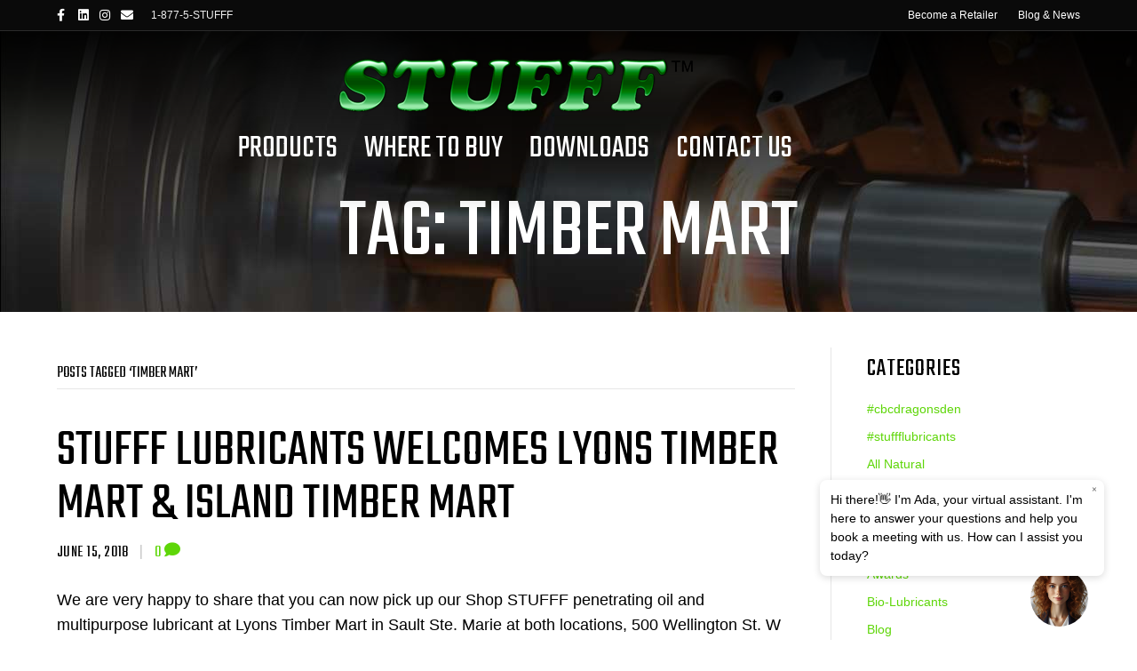

--- FILE ---
content_type: text/html; charset=UTF-8
request_url: https://stufff.ca/tag/timber-mart/
body_size: 27609
content:
<!DOCTYPE html>
<html lang="en-US">
<head><style>img.lazy{min-height:1px}</style><link href="https://stufff.ca/wp-content/plugins/w3-total-cache/pub/js/lazyload.min.js" as="script">
<meta charset="UTF-8" />
<script>
var gform;gform||(document.addEventListener("gform_main_scripts_loaded",function(){gform.scriptsLoaded=!0}),document.addEventListener("gform/theme/scripts_loaded",function(){gform.themeScriptsLoaded=!0}),window.addEventListener("DOMContentLoaded",function(){gform.domLoaded=!0}),gform={domLoaded:!1,scriptsLoaded:!1,themeScriptsLoaded:!1,isFormEditor:()=>"function"==typeof InitializeEditor,callIfLoaded:function(o){return!(!gform.domLoaded||!gform.scriptsLoaded||!gform.themeScriptsLoaded&&!gform.isFormEditor()||(gform.isFormEditor()&&console.warn("The use of gform.initializeOnLoaded() is deprecated in the form editor context and will be removed in Gravity Forms 3.1."),o(),0))},initializeOnLoaded:function(o){gform.callIfLoaded(o)||(document.addEventListener("gform_main_scripts_loaded",()=>{gform.scriptsLoaded=!0,gform.callIfLoaded(o)}),document.addEventListener("gform/theme/scripts_loaded",()=>{gform.themeScriptsLoaded=!0,gform.callIfLoaded(o)}),window.addEventListener("DOMContentLoaded",()=>{gform.domLoaded=!0,gform.callIfLoaded(o)}))},hooks:{action:{},filter:{}},addAction:function(o,r,e,t){gform.addHook("action",o,r,e,t)},addFilter:function(o,r,e,t){gform.addHook("filter",o,r,e,t)},doAction:function(o){gform.doHook("action",o,arguments)},applyFilters:function(o){return gform.doHook("filter",o,arguments)},removeAction:function(o,r){gform.removeHook("action",o,r)},removeFilter:function(o,r,e){gform.removeHook("filter",o,r,e)},addHook:function(o,r,e,t,n){null==gform.hooks[o][r]&&(gform.hooks[o][r]=[]);var d=gform.hooks[o][r];null==n&&(n=r+"_"+d.length),gform.hooks[o][r].push({tag:n,callable:e,priority:t=null==t?10:t})},doHook:function(r,o,e){var t;if(e=Array.prototype.slice.call(e,1),null!=gform.hooks[r][o]&&((o=gform.hooks[r][o]).sort(function(o,r){return o.priority-r.priority}),o.forEach(function(o){"function"!=typeof(t=o.callable)&&(t=window[t]),"action"==r?t.apply(null,e):e[0]=t.apply(null,e)})),"filter"==r)return e[0]},removeHook:function(o,r,t,n){var e;null!=gform.hooks[o][r]&&(e=(e=gform.hooks[o][r]).filter(function(o,r,e){return!!(null!=n&&n!=o.tag||null!=t&&t!=o.priority)}),gform.hooks[o][r]=e)}});
</script>

<meta name='viewport' content='width=device-width, initial-scale=1.0' />
<meta http-equiv='X-UA-Compatible' content='IE=edge' />
<link rel="profile" href="https://gmpg.org/xfn/11" />
<meta name='robots' content='index, follow, max-image-preview:large, max-snippet:-1, max-video-preview:-1' />

<!-- Google Tag Manager for WordPress by gtm4wp.com -->

<!-- End Google Tag Manager for WordPress by gtm4wp.com -->
<!-- Google tag (gtag.js) consent mode dataLayer added by Site Kit -->

<!-- End Google tag (gtag.js) consent mode dataLayer added by Site Kit -->

	<!-- This site is optimized with the Yoast SEO plugin v26.7 - https://yoast.com/wordpress/plugins/seo/ -->
	<title>Timber Mart Archives - STUFFF Lubricants Inc.</title>
	<link rel="canonical" href="https://stufff.ca/tag/timber-mart/" />
	<meta property="og:locale" content="en_US" />
	<meta property="og:type" content="article" />
	<meta property="og:title" content="Timber Mart Archives - STUFFF Lubricants Inc." />
	<meta property="og:url" content="https://stufff.ca/tag/timber-mart/" />
	<meta property="og:site_name" content="STUFFF Lubricants Inc." />
	<meta property="og:image" content="https://i0.wp.com/stufff.ca/wp-content/uploads/2018/03/STF-Opengraph.jpg?fit=1200%2C628&ssl=1" />
	<meta property="og:image:width" content="1200" />
	<meta property="og:image:height" content="628" />
	<meta property="og:image:type" content="image/jpeg" />
	<meta name="twitter:card" content="summary_large_image" />
	<meta name="twitter:site" content="@ShopSTUFFF" />
	<script data-jetpack-boost="ignore" type="application/ld+json" class="yoast-schema-graph">{"@context":"https://schema.org","@graph":[{"@type":"CollectionPage","@id":"https://stufff.ca/tag/timber-mart/","url":"https://stufff.ca/tag/timber-mart/","name":"Timber Mart Archives - STUFFF Lubricants Inc.","isPartOf":{"@id":"https://stufff.ca/#website"},"breadcrumb":{"@id":"https://stufff.ca/tag/timber-mart/#breadcrumb"},"inLanguage":"en-US"},{"@type":"BreadcrumbList","@id":"https://stufff.ca/tag/timber-mart/#breadcrumb","itemListElement":[{"@type":"ListItem","position":1,"name":"Home","item":"https://stufff.ca/"},{"@type":"ListItem","position":2,"name":"Timber Mart"}]},{"@type":"WebSite","@id":"https://stufff.ca/#website","url":"https://stufff.ca/","name":"STUFFF Lubricants Inc.","description":"Industrial Biolubricants &amp; Penetrants","publisher":{"@id":"https://stufff.ca/#organization"},"potentialAction":[{"@type":"SearchAction","target":{"@type":"EntryPoint","urlTemplate":"https://stufff.ca/?s={search_term_string}"},"query-input":{"@type":"PropertyValueSpecification","valueRequired":true,"valueName":"search_term_string"}}],"inLanguage":"en-US"},{"@type":"Organization","@id":"https://stufff.ca/#organization","name":"STUFFF Lubricants Inc.","url":"https://stufff.ca/","logo":{"@type":"ImageObject","inLanguage":"en-US","@id":"https://stufff.ca/#/schema/logo/image/","url":"https://i0.wp.com/stufff.ca/wp-content/uploads/2018/02/stufff-logo.png?fit=399%2C63&ssl=1","contentUrl":"https://i0.wp.com/stufff.ca/wp-content/uploads/2018/02/stufff-logo.png?fit=399%2C63&ssl=1","width":399,"height":63,"caption":"STUFFF Lubricants Inc."},"image":{"@id":"https://stufff.ca/#/schema/logo/image/"},"sameAs":["https://www.facebook.com/STUFFF.ca/","https://x.com/ShopSTUFFF","https://www.instagram.com/stuffflubricants/","https://www.linkedin.com/company/stufff-lubricants-inc/","https://www.youtube.com/channel/UCFNqemqXA6RO54MP7LDDXjA"]}]}</script>
	<!-- / Yoast SEO plugin. -->


<link rel='dns-prefetch' href='//www.googletagmanager.com' />
<link rel='dns-prefetch' href='//js-na3.hs-scripts.com' />
<link rel='dns-prefetch' href='//stats.wp.com' />
<link rel='dns-prefetch' href='//fonts.googleapis.com' />
<link rel='dns-prefetch' href='//pagead2.googlesyndication.com' />
<link href='https://fonts.gstatic.com' crossorigin rel='preconnect' />
<link rel='preconnect' href='//i0.wp.com' />
<link rel='preconnect' href='//c0.wp.com' />
<link rel="alternate" type="application/rss+xml" title="STUFFF Lubricants Inc. &raquo; Feed" href="https://stufff.ca/feed/" />
<link rel="alternate" type="application/rss+xml" title="STUFFF Lubricants Inc. &raquo; Comments Feed" href="https://stufff.ca/comments/feed/" />
<link rel="alternate" type="application/rss+xml" title="STUFFF Lubricants Inc. &raquo; Timber Mart Tag Feed" href="https://stufff.ca/tag/timber-mart/feed/" />
<link rel='stylesheet' id='all-css-65e29b812254038bd4a959f7128fccaf' href='https://stufff.ca/wp-content/boost-cache/static/c154171333.min.css' type='text/css' media='all' />
<style id='woocommerce-layout-inline-css'>

	.infinite-scroll .woocommerce-pagination {
		display: none;
	}
/*# sourceURL=woocommerce-layout-inline-css */
</style>
<link rel='stylesheet' id='only-screen-and-max-width-767px-css-b927f7ae53a91e96c04cfb4acb44e943' href='https://stufff.ca/wp-content/boost-cache/static/6945a569c5.min.css' type='text/css' media='only screen and (max-width: 767px)' />
<style id='wp-img-auto-sizes-contain-inline-css'>
img:is([sizes=auto i],[sizes^="auto," i]){contain-intrinsic-size:3000px 1500px}
/*# sourceURL=wp-img-auto-sizes-contain-inline-css */
</style>
<style id='wp-emoji-styles-inline-css'>

	img.wp-smiley, img.emoji {
		display: inline !important;
		border: none !important;
		box-shadow: none !important;
		height: 1em !important;
		width: 1em !important;
		margin: 0 0.07em !important;
		vertical-align: -0.1em !important;
		background: none !important;
		padding: 0 !important;
	}
/*# sourceURL=wp-emoji-styles-inline-css */
</style>
<style id='wp-block-library-inline-css'>
:root{--wp-block-synced-color:#7a00df;--wp-block-synced-color--rgb:122,0,223;--wp-bound-block-color:var(--wp-block-synced-color);--wp-editor-canvas-background:#ddd;--wp-admin-theme-color:#007cba;--wp-admin-theme-color--rgb:0,124,186;--wp-admin-theme-color-darker-10:#006ba1;--wp-admin-theme-color-darker-10--rgb:0,107,160.5;--wp-admin-theme-color-darker-20:#005a87;--wp-admin-theme-color-darker-20--rgb:0,90,135;--wp-admin-border-width-focus:2px}@media (min-resolution:192dpi){:root{--wp-admin-border-width-focus:1.5px}}.wp-element-button{cursor:pointer}:root .has-very-light-gray-background-color{background-color:#eee}:root .has-very-dark-gray-background-color{background-color:#313131}:root .has-very-light-gray-color{color:#eee}:root .has-very-dark-gray-color{color:#313131}:root .has-vivid-green-cyan-to-vivid-cyan-blue-gradient-background{background:linear-gradient(135deg,#00d084,#0693e3)}:root .has-purple-crush-gradient-background{background:linear-gradient(135deg,#34e2e4,#4721fb 50%,#ab1dfe)}:root .has-hazy-dawn-gradient-background{background:linear-gradient(135deg,#faaca8,#dad0ec)}:root .has-subdued-olive-gradient-background{background:linear-gradient(135deg,#fafae1,#67a671)}:root .has-atomic-cream-gradient-background{background:linear-gradient(135deg,#fdd79a,#004a59)}:root .has-nightshade-gradient-background{background:linear-gradient(135deg,#330968,#31cdcf)}:root .has-midnight-gradient-background{background:linear-gradient(135deg,#020381,#2874fc)}:root{--wp--preset--font-size--normal:16px;--wp--preset--font-size--huge:42px}.has-regular-font-size{font-size:1em}.has-larger-font-size{font-size:2.625em}.has-normal-font-size{font-size:var(--wp--preset--font-size--normal)}.has-huge-font-size{font-size:var(--wp--preset--font-size--huge)}.has-text-align-center{text-align:center}.has-text-align-left{text-align:left}.has-text-align-right{text-align:right}.has-fit-text{white-space:nowrap!important}#end-resizable-editor-section{display:none}.aligncenter{clear:both}.items-justified-left{justify-content:flex-start}.items-justified-center{justify-content:center}.items-justified-right{justify-content:flex-end}.items-justified-space-between{justify-content:space-between}.screen-reader-text{border:0;clip-path:inset(50%);height:1px;margin:-1px;overflow:hidden;padding:0;position:absolute;width:1px;word-wrap:normal!important}.screen-reader-text:focus{background-color:#ddd;clip-path:none;color:#444;display:block;font-size:1em;height:auto;left:5px;line-height:normal;padding:15px 23px 14px;text-decoration:none;top:5px;width:auto;z-index:100000}html :where(.has-border-color){border-style:solid}html :where([style*=border-top-color]){border-top-style:solid}html :where([style*=border-right-color]){border-right-style:solid}html :where([style*=border-bottom-color]){border-bottom-style:solid}html :where([style*=border-left-color]){border-left-style:solid}html :where([style*=border-width]){border-style:solid}html :where([style*=border-top-width]){border-top-style:solid}html :where([style*=border-right-width]){border-right-style:solid}html :where([style*=border-bottom-width]){border-bottom-style:solid}html :where([style*=border-left-width]){border-left-style:solid}html :where(img[class*=wp-image-]){height:auto;max-width:100%}:where(figure){margin:0 0 1em}html :where(.is-position-sticky){--wp-admin--admin-bar--position-offset:var(--wp-admin--admin-bar--height,0px)}@media screen and (max-width:600px){html :where(.is-position-sticky){--wp-admin--admin-bar--position-offset:0px}}

/*# sourceURL=wp-block-library-inline-css */
</style><style id='global-styles-inline-css'>
:root{--wp--preset--aspect-ratio--square: 1;--wp--preset--aspect-ratio--4-3: 4/3;--wp--preset--aspect-ratio--3-4: 3/4;--wp--preset--aspect-ratio--3-2: 3/2;--wp--preset--aspect-ratio--2-3: 2/3;--wp--preset--aspect-ratio--16-9: 16/9;--wp--preset--aspect-ratio--9-16: 9/16;--wp--preset--color--black: #000000;--wp--preset--color--cyan-bluish-gray: #abb8c3;--wp--preset--color--white: #ffffff;--wp--preset--color--pale-pink: #f78da7;--wp--preset--color--vivid-red: #cf2e2e;--wp--preset--color--luminous-vivid-orange: #ff6900;--wp--preset--color--luminous-vivid-amber: #fcb900;--wp--preset--color--light-green-cyan: #7bdcb5;--wp--preset--color--vivid-green-cyan: #00d084;--wp--preset--color--pale-cyan-blue: #8ed1fc;--wp--preset--color--vivid-cyan-blue: #0693e3;--wp--preset--color--vivid-purple: #9b51e0;--wp--preset--color--fl-heading-text: #000000;--wp--preset--color--fl-body-bg: #ffffff;--wp--preset--color--fl-body-text: #000000;--wp--preset--color--fl-accent: #5ed608;--wp--preset--color--fl-accent-hover: #8cd657;--wp--preset--color--fl-topbar-bg: #0a0a0a;--wp--preset--color--fl-topbar-text: #eeeeee;--wp--preset--color--fl-topbar-link: #ffffff;--wp--preset--color--fl-topbar-hover: #d42d2f;--wp--preset--color--fl-header-bg: #ffffff;--wp--preset--color--fl-header-text: #000000;--wp--preset--color--fl-header-link: #000000;--wp--preset--color--fl-header-hover: #d42d2f;--wp--preset--color--fl-nav-bg: #ff5151;--wp--preset--color--fl-nav-link: #ffffff;--wp--preset--color--fl-nav-hover: #d42d2f;--wp--preset--color--fl-content-bg: #ffffff;--wp--preset--color--fl-footer-widgets-bg: #000000;--wp--preset--color--fl-footer-widgets-text: #ffffff;--wp--preset--color--fl-footer-widgets-link: #ffffff;--wp--preset--color--fl-footer-widgets-hover: #d42d2f;--wp--preset--color--fl-footer-bg: #000000;--wp--preset--color--fl-footer-text: #ffffff;--wp--preset--color--fl-footer-link: #ffffff;--wp--preset--color--fl-footer-hover: #d42d2f;--wp--preset--gradient--vivid-cyan-blue-to-vivid-purple: linear-gradient(135deg,rgb(6,147,227) 0%,rgb(155,81,224) 100%);--wp--preset--gradient--light-green-cyan-to-vivid-green-cyan: linear-gradient(135deg,rgb(122,220,180) 0%,rgb(0,208,130) 100%);--wp--preset--gradient--luminous-vivid-amber-to-luminous-vivid-orange: linear-gradient(135deg,rgb(252,185,0) 0%,rgb(255,105,0) 100%);--wp--preset--gradient--luminous-vivid-orange-to-vivid-red: linear-gradient(135deg,rgb(255,105,0) 0%,rgb(207,46,46) 100%);--wp--preset--gradient--very-light-gray-to-cyan-bluish-gray: linear-gradient(135deg,rgb(238,238,238) 0%,rgb(169,184,195) 100%);--wp--preset--gradient--cool-to-warm-spectrum: linear-gradient(135deg,rgb(74,234,220) 0%,rgb(151,120,209) 20%,rgb(207,42,186) 40%,rgb(238,44,130) 60%,rgb(251,105,98) 80%,rgb(254,248,76) 100%);--wp--preset--gradient--blush-light-purple: linear-gradient(135deg,rgb(255,206,236) 0%,rgb(152,150,240) 100%);--wp--preset--gradient--blush-bordeaux: linear-gradient(135deg,rgb(254,205,165) 0%,rgb(254,45,45) 50%,rgb(107,0,62) 100%);--wp--preset--gradient--luminous-dusk: linear-gradient(135deg,rgb(255,203,112) 0%,rgb(199,81,192) 50%,rgb(65,88,208) 100%);--wp--preset--gradient--pale-ocean: linear-gradient(135deg,rgb(255,245,203) 0%,rgb(182,227,212) 50%,rgb(51,167,181) 100%);--wp--preset--gradient--electric-grass: linear-gradient(135deg,rgb(202,248,128) 0%,rgb(113,206,126) 100%);--wp--preset--gradient--midnight: linear-gradient(135deg,rgb(2,3,129) 0%,rgb(40,116,252) 100%);--wp--preset--font-size--small: 13px;--wp--preset--font-size--medium: 20px;--wp--preset--font-size--large: 36px;--wp--preset--font-size--x-large: 42px;--wp--preset--spacing--20: 0.44rem;--wp--preset--spacing--30: 0.67rem;--wp--preset--spacing--40: 1rem;--wp--preset--spacing--50: 1.5rem;--wp--preset--spacing--60: 2.25rem;--wp--preset--spacing--70: 3.38rem;--wp--preset--spacing--80: 5.06rem;--wp--preset--shadow--natural: 6px 6px 9px rgba(0, 0, 0, 0.2);--wp--preset--shadow--deep: 12px 12px 50px rgba(0, 0, 0, 0.4);--wp--preset--shadow--sharp: 6px 6px 0px rgba(0, 0, 0, 0.2);--wp--preset--shadow--outlined: 6px 6px 0px -3px rgb(255, 255, 255), 6px 6px rgb(0, 0, 0);--wp--preset--shadow--crisp: 6px 6px 0px rgb(0, 0, 0);}:where(.is-layout-flex){gap: 0.5em;}:where(.is-layout-grid){gap: 0.5em;}body .is-layout-flex{display: flex;}.is-layout-flex{flex-wrap: wrap;align-items: center;}.is-layout-flex > :is(*, div){margin: 0;}body .is-layout-grid{display: grid;}.is-layout-grid > :is(*, div){margin: 0;}:where(.wp-block-columns.is-layout-flex){gap: 2em;}:where(.wp-block-columns.is-layout-grid){gap: 2em;}:where(.wp-block-post-template.is-layout-flex){gap: 1.25em;}:where(.wp-block-post-template.is-layout-grid){gap: 1.25em;}.has-black-color{color: var(--wp--preset--color--black) !important;}.has-cyan-bluish-gray-color{color: var(--wp--preset--color--cyan-bluish-gray) !important;}.has-white-color{color: var(--wp--preset--color--white) !important;}.has-pale-pink-color{color: var(--wp--preset--color--pale-pink) !important;}.has-vivid-red-color{color: var(--wp--preset--color--vivid-red) !important;}.has-luminous-vivid-orange-color{color: var(--wp--preset--color--luminous-vivid-orange) !important;}.has-luminous-vivid-amber-color{color: var(--wp--preset--color--luminous-vivid-amber) !important;}.has-light-green-cyan-color{color: var(--wp--preset--color--light-green-cyan) !important;}.has-vivid-green-cyan-color{color: var(--wp--preset--color--vivid-green-cyan) !important;}.has-pale-cyan-blue-color{color: var(--wp--preset--color--pale-cyan-blue) !important;}.has-vivid-cyan-blue-color{color: var(--wp--preset--color--vivid-cyan-blue) !important;}.has-vivid-purple-color{color: var(--wp--preset--color--vivid-purple) !important;}.has-black-background-color{background-color: var(--wp--preset--color--black) !important;}.has-cyan-bluish-gray-background-color{background-color: var(--wp--preset--color--cyan-bluish-gray) !important;}.has-white-background-color{background-color: var(--wp--preset--color--white) !important;}.has-pale-pink-background-color{background-color: var(--wp--preset--color--pale-pink) !important;}.has-vivid-red-background-color{background-color: var(--wp--preset--color--vivid-red) !important;}.has-luminous-vivid-orange-background-color{background-color: var(--wp--preset--color--luminous-vivid-orange) !important;}.has-luminous-vivid-amber-background-color{background-color: var(--wp--preset--color--luminous-vivid-amber) !important;}.has-light-green-cyan-background-color{background-color: var(--wp--preset--color--light-green-cyan) !important;}.has-vivid-green-cyan-background-color{background-color: var(--wp--preset--color--vivid-green-cyan) !important;}.has-pale-cyan-blue-background-color{background-color: var(--wp--preset--color--pale-cyan-blue) !important;}.has-vivid-cyan-blue-background-color{background-color: var(--wp--preset--color--vivid-cyan-blue) !important;}.has-vivid-purple-background-color{background-color: var(--wp--preset--color--vivid-purple) !important;}.has-black-border-color{border-color: var(--wp--preset--color--black) !important;}.has-cyan-bluish-gray-border-color{border-color: var(--wp--preset--color--cyan-bluish-gray) !important;}.has-white-border-color{border-color: var(--wp--preset--color--white) !important;}.has-pale-pink-border-color{border-color: var(--wp--preset--color--pale-pink) !important;}.has-vivid-red-border-color{border-color: var(--wp--preset--color--vivid-red) !important;}.has-luminous-vivid-orange-border-color{border-color: var(--wp--preset--color--luminous-vivid-orange) !important;}.has-luminous-vivid-amber-border-color{border-color: var(--wp--preset--color--luminous-vivid-amber) !important;}.has-light-green-cyan-border-color{border-color: var(--wp--preset--color--light-green-cyan) !important;}.has-vivid-green-cyan-border-color{border-color: var(--wp--preset--color--vivid-green-cyan) !important;}.has-pale-cyan-blue-border-color{border-color: var(--wp--preset--color--pale-cyan-blue) !important;}.has-vivid-cyan-blue-border-color{border-color: var(--wp--preset--color--vivid-cyan-blue) !important;}.has-vivid-purple-border-color{border-color: var(--wp--preset--color--vivid-purple) !important;}.has-vivid-cyan-blue-to-vivid-purple-gradient-background{background: var(--wp--preset--gradient--vivid-cyan-blue-to-vivid-purple) !important;}.has-light-green-cyan-to-vivid-green-cyan-gradient-background{background: var(--wp--preset--gradient--light-green-cyan-to-vivid-green-cyan) !important;}.has-luminous-vivid-amber-to-luminous-vivid-orange-gradient-background{background: var(--wp--preset--gradient--luminous-vivid-amber-to-luminous-vivid-orange) !important;}.has-luminous-vivid-orange-to-vivid-red-gradient-background{background: var(--wp--preset--gradient--luminous-vivid-orange-to-vivid-red) !important;}.has-very-light-gray-to-cyan-bluish-gray-gradient-background{background: var(--wp--preset--gradient--very-light-gray-to-cyan-bluish-gray) !important;}.has-cool-to-warm-spectrum-gradient-background{background: var(--wp--preset--gradient--cool-to-warm-spectrum) !important;}.has-blush-light-purple-gradient-background{background: var(--wp--preset--gradient--blush-light-purple) !important;}.has-blush-bordeaux-gradient-background{background: var(--wp--preset--gradient--blush-bordeaux) !important;}.has-luminous-dusk-gradient-background{background: var(--wp--preset--gradient--luminous-dusk) !important;}.has-pale-ocean-gradient-background{background: var(--wp--preset--gradient--pale-ocean) !important;}.has-electric-grass-gradient-background{background: var(--wp--preset--gradient--electric-grass) !important;}.has-midnight-gradient-background{background: var(--wp--preset--gradient--midnight) !important;}.has-small-font-size{font-size: var(--wp--preset--font-size--small) !important;}.has-medium-font-size{font-size: var(--wp--preset--font-size--medium) !important;}.has-large-font-size{font-size: var(--wp--preset--font-size--large) !important;}.has-x-large-font-size{font-size: var(--wp--preset--font-size--x-large) !important;}
/*# sourceURL=global-styles-inline-css */
</style>

<style id='classic-theme-styles-inline-css'>
/*! This file is auto-generated */
.wp-block-button__link{color:#fff;background-color:#32373c;border-radius:9999px;box-shadow:none;text-decoration:none;padding:calc(.667em + 2px) calc(1.333em + 2px);font-size:1.125em}.wp-block-file__button{background:#32373c;color:#fff;text-decoration:none}
/*# sourceURL=/wp-includes/css/classic-themes.min.css */
</style>
<style id='woocommerce-inline-inline-css'>
.woocommerce form .form-row .required { visibility: visible; }
/*# sourceURL=woocommerce-inline-inline-css */
</style>
<link rel='stylesheet' id='fl-builder-google-fonts-26adc38abd74d7a2668ea971fd7d4797-css' href='//fonts.googleapis.com/css?family=Teko%3A400&#038;ver=6.9' media='all' />










		
		<meta name="generator" content="Site Kit by Google 1.170.0" /> 	       
			<!-- DO NOT COPY THIS SNIPPET! Start of Page Analytics Tracking for HubSpot WordPress plugin v11.3.37-->
			
			<!-- DO NOT COPY THIS SNIPPET! End of Page Analytics Tracking for HubSpot WordPress plugin -->
				<style>img#wpstats{display:none}</style>
		
<!-- Google Tag Manager for WordPress by gtm4wp.com -->
<!-- GTM Container placement set to footer -->


<!-- End Google Tag Manager for WordPress by gtm4wp.com --><!-- Google site verification - Google for WooCommerce -->
<meta name="google-site-verification" content="mrGiwG0-r_TL-tC9dHi7FrMfIivj6e9IF3EMrWv6hY8" />
	<noscript><style>.woocommerce-product-gallery{ opacity: 1 !important; }</style></noscript>
	
<!-- Google AdSense meta tags added by Site Kit -->
<meta name="google-adsense-platform-account" content="ca-host-pub-2644536267352236">
<meta name="google-adsense-platform-domain" content="sitekit.withgoogle.com">
<!-- End Google AdSense meta tags added by Site Kit -->

<!-- START Pixel Manager for WooCommerce -->

		

		
<!-- END Pixel Manager for WooCommerce -->

<!-- Google AdSense snippet added by Site Kit -->


<!-- End Google AdSense snippet added by Site Kit -->
<link rel="icon" href="https://i0.wp.com/stufff.ca/wp-content/uploads/2018/03/cropped-icon-2.png?fit=32%2C32&#038;ssl=1" sizes="32x32" />
<link rel="icon" href="https://i0.wp.com/stufff.ca/wp-content/uploads/2018/03/cropped-icon-2.png?fit=192%2C192&#038;ssl=1" sizes="192x192" />
<link rel="apple-touch-icon" href="https://i0.wp.com/stufff.ca/wp-content/uploads/2018/03/cropped-icon-2.png?fit=180%2C180&#038;ssl=1" />
<meta name="msapplication-TileImage" content="https://i0.wp.com/stufff.ca/wp-content/uploads/2018/03/cropped-icon-2.png?fit=270%2C270&#038;ssl=1" />
		<style id="wp-custom-css">
			.fl-page-nav-wrap{
	background:none !important;
}

.comparison-table #pp-table-col-2{
	background-color: #bcbcbc;
}		</style>
		<!-- Google Tag Manager -->

<!-- End Google Tag Manager -->
<link rel='stylesheet' id='all-css-5d26f7b3aee930e8ae0625d1820fde48' href='https://stufff.ca/wp-content/boost-cache/static/789e781c2c.min.css' type='text/css' media='all' />
</head>
<body class="archive tag tag-timber-mart tag-123 wp-theme-bb-theme wp-child-theme-stufff theme-bb-theme fl-builder-2-10-0-5 fl-themer-1-5-2-1 fl-theme-1-7-19-1 fl-no-js woocommerce-no-js jps-theme-stufff fl-framework-bootstrap fl-preset-default fl-full-width" itemscope="itemscope" itemtype="https://schema.org/WebPage">
<!-- Google Tag Manager (noscript) -->
<noscript><iframe src="https://www.googletagmanager.com/ns.html?id=GTM-5MPHCDN"
height="0" width="0" style="display:none;visibility:hidden"></iframe></noscript>
<!-- End Google Tag Manager (noscript) --><a aria-label="Skip to content" class="fl-screen-reader-text" href="#fl-main-content">Skip to content</a><div class="fl-page">
	<header class="fl-page-header fl-page-header-fixed fl-page-nav-right fl-page-nav-toggle-button fl-page-nav-toggle-visible-mobile"  role="banner">
	<div class="fl-page-header-wrap">
		<div class="fl-page-header-container container">
			<div class="fl-page-header-row row">
				<div class="col-sm-12 col-md-3 fl-page-logo-wrap">
					<div class="fl-page-header-logo">
						<a href="https://stufff.ca/"><img class="fl-logo-img" loading="false" data-no-lazy="1"   itemscope itemtype="https://schema.org/ImageObject" src="https://stufff.ca/wp-content/uploads/2018/02/stufff-logo.png" data-retina="" title="" width="399" data-width="399" height="63" data-height="63" alt="STUFFF Lubricants Inc." /><meta itemprop="name" content="STUFFF Lubricants Inc." /></a>
					</div>
				</div>
				<div class="col-sm-12 col-md-9 fl-page-fixed-nav-wrap">
					<div class="fl-page-nav-wrap">
						<nav class="fl-page-nav fl-nav navbar navbar-default navbar-expand-md" aria-label="Header Menu" role="navigation">
							<button type="button" class="navbar-toggle navbar-toggler" data-toggle="collapse" data-target=".fl-page-nav-collapse">
								<span>Menu</span>
							</button>
							<div class="fl-page-nav-collapse collapse navbar-collapse">
								<ul id="menu-primary" class="nav navbar-nav navbar-right menu fl-theme-menu"><li id="menu-item-12" class="menu-item menu-item-type-post_type menu-item-object-page menu-item-has-children menu-item-12 nav-item"><a href="https://stufff.ca/stufff-biolubricant-products/" class="nav-link">Products</a><div class="fl-submenu-icon-wrap"><span class="fl-submenu-toggle-icon"></span></div>
<ul class="sub-menu">
	<li id="menu-item-63" class="menu-item menu-item-type-post_type menu-item-object-product menu-item-63 nav-item"><a href="https://stufff.ca/product/shop-stufff/" class="nav-link">Shop STUFFF</a></li>
	<li id="menu-item-61" class="menu-item menu-item-type-post_type menu-item-object-product menu-item-61 nav-item"><a href="https://stufff.ca/product/gun-tool-stufff/" class="nav-link">Gun &#038; Tool STUFFF</a></li>
	<li id="menu-item-59" class="menu-item menu-item-type-post_type menu-item-object-product menu-item-59 nav-item"><a href="https://stufff.ca/product/asphalt-stufff-eco-friendly-asphalt-release-agent-made-from-canola-oil/" class="nav-link">Asphalt STUFFF</a></li>
	<li id="menu-item-62" class="menu-item menu-item-type-post_type menu-item-object-product menu-item-62 nav-item"><a href="https://stufff.ca/product/ice-stufff/" class="nav-link">Ice STUFFF</a></li>
	<li id="menu-item-8097" class="menu-item menu-item-type-custom menu-item-object-custom menu-item-8097 nav-item"><a href="https://stufff.ca/product/concrete-stufff/" class="nav-link">Concrete STUFFF</a></li>
	<li id="menu-item-7688" class="menu-item menu-item-type-custom menu-item-object-custom menu-item-7688 nav-item"><a href="https://amsoil.com/lookup/motorcycle/?zo=6260747" class="nav-link">Amsoil Portal</a></li>
	<li id="menu-item-64" class="stufff-menu-item-divider menu-item menu-item-type-post_type_archive menu-item-object-product menu-item-64 nav-item"><a href="https://stufff.ca/stufff-biolubricant-products/" class="nav-link">All Products</a></li>
	<li id="menu-item-8196" class="menu-item menu-item-type-custom menu-item-object-custom menu-item-8196 nav-item"><a href="https://stufff.ca/downloads/" class="nav-link">SDS Info</a></li>
</ul>
</li>
<li id="menu-item-13" class="menu-item menu-item-type-post_type menu-item-object-page menu-item-13 nav-item"><a href="https://stufff.ca/where-to-buy/" class="nav-link">Where To Buy</a></li>
<li id="menu-item-5073" class="menu-item menu-item-type-post_type menu-item-object-page menu-item-5073 nav-item"><a href="https://stufff.ca/downloads/" class="nav-link">Downloads</a></li>
<li id="menu-item-349" class="menu-item menu-item-type-post_type menu-item-object-page menu-item-349 nav-item"><a href="https://stufff.ca/contact-us/" class="nav-link">Contact Us</a></li>
</ul>							</div>
						</nav>
					</div>
				</div>
			</div>
		</div>
	</div>
</header><!-- .fl-page-header-fixed -->
<div class="fl-page-bar">
	<div class="fl-page-bar-container container">
		<div class="fl-page-bar-row row">
			<div class="col-sm-6 col-md-6 text-left clearfix">	<div class="fl-social-icons">
	<a href="https://www.facebook.com/StufffLubricants" target="_self" rel="noopener noreferrer"><span class="sr-only">Facebook</span><i aria-hidden="true" class="fab fa-facebook-f mono"></i></a><a href="https://www.linkedin.com/company/stufff-lubricants-inc" target="_self" rel="noopener noreferrer"><span class="sr-only">Linkedin</span><i aria-hidden="true" class="fab fa-linkedin mono"></i></a><a href="https://www.instagram.com/StufffLubricants/" target="_self" rel="noopener noreferrer"><span class="sr-only">Instagram</span><i aria-hidden="true" class="fab fa-instagram mono"></i></a><a href="mailto:info@stufff.ca"  rel="noopener noreferrer"><span class="sr-only">Email</span><i aria-hidden="true" class="fas fa-envelope mono"></i></a></div>
<div class="fl-page-bar-text fl-page-bar-text-1">1-877-5-STUFFF</div></div>			<div class="col-sm-6 col-md-6 text-right clearfix">		<nav class="top-bar-nav" aria-label="Top Bar Menu" itemscope="itemscope" itemtype="https://schema.org/SiteNavigationElement" role="navigation">
			<ul id="menu-top-nav" class="fl-page-bar-nav nav navbar-nav menu"><li id="menu-item-521" class="menu-item menu-item-type-post_type menu-item-object-page menu-item-521 nav-item"><a href="https://stufff.ca/become-a-retailer/" class="nav-link">Become a Retailer</a></li>
<li id="menu-item-558" class="menu-item menu-item-type-post_type menu-item-object-page current_page_parent menu-item-558 nav-item"><a href="https://stufff.ca/blog-news/" class="nav-link">Blog &#038; News</a></li>
</ul></nav></div>		</div>
	</div>
</div><!-- .fl-page-bar -->
<header class="fl-page-header fl-page-header-primary fl-page-header fl-page-header-primary fl-page-nav-right-inline fl-page-nav-toggle-button fl-page-nav-toggle-visible-mobile" itemscope="itemscope" itemtype="https://schema.org/WPHeader">
	<div class="fl-page-header-wrap">
		<div class="fl-page-header-container container">
			<div class="fl-page-header-row row">
				<div class="col-xs-12 fl-page-header-col">
					<div class="fl-page-header-logo" itemscope="itemscope" itemtype="https://schema.org/Organization">
						<a href="https://stufff.ca/" itemprop="url"><img class="fl-logo-img" loading="false" data-no-lazy="1"   itemscope itemtype="https://schema.org/ImageObject" src="https://stufff.ca/wp-content/uploads/2018/02/stufff-logo.png" data-retina="" title="" width="399" data-width="399" height="63" data-height="63" alt="STUFFF Lubricants Inc." /><meta itemprop="name" content="STUFFF Lubricants Inc." /></a>
					</div>
  				<div class="fl-page-nav-wrap">
  					<nav class="fl-page-nav fl-nav navbar navbar-default" role="navigation" aria-label="Header Menu" itemscope="itemscope" itemtype="https://schema.org/SiteNavigationElement">
  						<button type="button" class="navbar-toggle" data-toggle="collapse" data-target=".fl-page-nav-collapse">
  							<span>Menu</span>
  						</button>
  						<div class="fl-page-nav-collapse collapse navbar-collapse">
  							<ul id="menu-primary-1" class="nav navbar-nav stufff-navbar-inline menu"><li class="menu-item menu-item-type-post_type menu-item-object-page menu-item-has-children menu-item-12 nav-item"><a href="https://stufff.ca/stufff-biolubricant-products/" class="nav-link">Products</a>
<ul class="sub-menu">
	<li class="menu-item menu-item-type-post_type menu-item-object-product menu-item-63 nav-item"><a href="https://stufff.ca/product/shop-stufff/" class="nav-link">Shop STUFFF</a></li>
	<li class="menu-item menu-item-type-post_type menu-item-object-product menu-item-61 nav-item"><a href="https://stufff.ca/product/gun-tool-stufff/" class="nav-link">Gun &#038; Tool STUFFF</a></li>
	<li class="menu-item menu-item-type-post_type menu-item-object-product menu-item-59 nav-item"><a href="https://stufff.ca/product/asphalt-stufff-eco-friendly-asphalt-release-agent-made-from-canola-oil/" class="nav-link">Asphalt STUFFF</a></li>
	<li class="menu-item menu-item-type-post_type menu-item-object-product menu-item-62 nav-item"><a href="https://stufff.ca/product/ice-stufff/" class="nav-link">Ice STUFFF</a></li>
	<li class="menu-item menu-item-type-custom menu-item-object-custom menu-item-8097 nav-item"><a href="https://stufff.ca/product/concrete-stufff/" class="nav-link">Concrete STUFFF</a></li>
	<li class="menu-item menu-item-type-custom menu-item-object-custom menu-item-7688 nav-item"><a href="https://amsoil.com/lookup/motorcycle/?zo=6260747" class="nav-link">Amsoil Portal</a></li>
	<li class="stufff-menu-item-divider menu-item menu-item-type-post_type_archive menu-item-object-product menu-item-64 nav-item"><a href="https://stufff.ca/stufff-biolubricant-products/" class="nav-link">All Products</a></li>
	<li class="menu-item menu-item-type-custom menu-item-object-custom menu-item-8196 nav-item"><a href="https://stufff.ca/downloads/" class="nav-link">SDS Info</a></li>
</ul>
</li>
<li class="menu-item menu-item-type-post_type menu-item-object-page menu-item-13 nav-item"><a href="https://stufff.ca/where-to-buy/" class="nav-link">Where To Buy</a></li>
<li class="menu-item menu-item-type-post_type menu-item-object-page menu-item-5073 nav-item"><a href="https://stufff.ca/downloads/" class="nav-link">Downloads</a></li>
<li class="menu-item menu-item-type-post_type menu-item-object-page menu-item-349 nav-item"><a href="https://stufff.ca/contact-us/" class="nav-link">Contact Us</a></li>
</ul>  						</div>
  					</nav>
  				</div>
        </div>
			</div>
		</div>
	</div>
</header><!-- .fl-page-header -->
  <div class="stufff-hero stufff-inner-hero">
    <div class="container text-center">
  		<h1 class="fl-heading stufff-hero-title">
    		<span class="fl-heading-text">Tag: <span>Timber Mart</span></span>
    	</h1>
    </div>
  </div>	<div id="fl-main-content" class="fl-page-content" itemprop="mainContentOfPage" role="main">

		
<div class="fl-archive container">
	<div class="row">

		
		<div class="fl-content fl-content-left col-md-9" itemscope="itemscope" itemtype="https://schema.org/Blog">

			<header class="fl-archive-header" role="banner">
	<h1 class="fl-archive-title">Posts Tagged &#8216;Timber Mart&#8217;</h1>
</header>

			
									<article class="fl-post post-634 post type-post status-publish format-standard hentry category-auto-parts category-bio-lubricants category-cleaner category-industrial-lubrication category-penetrating-oil category-racing category-shop-stufff category-solvant tag-biolubricant tag-hardware tag-island-timber-mart tag-penetrating-oil tag-shop-stufff tag-timber-mart" id="fl-post-634" itemscope="itemscope" itemtype="https://schema.org/BlogPosting">

	
	<header class="fl-post-header">
		<h2 class="fl-post-title" itemprop="headline">
			<a href="https://stufff.ca/stufff-lubricants-welcomes-lyons-timber-mart-island-timber-mart/" rel="bookmark" title="STUFFF Lubricants Welcomes Lyons Timber Mart &#038; Island Timber Mart">STUFFF Lubricants Welcomes Lyons Timber Mart &#038; Island Timber Mart</a>
					</h2>
		<div class="fl-post-meta fl-post-meta-top"><span class="fl-post-date">June 15, 2018</span><span class="fl-sep"> | </span><span class="fl-comments-popup-link"><a href="https://stufff.ca/stufff-lubricants-welcomes-lyons-timber-mart-island-timber-mart/#respond" tabindex="-1" aria-hidden="true"><span aria-label="Comments: 0">0 <i aria-hidden="true" class="fas fa-comment"></i></span></a></span></div><meta itemscope itemprop="mainEntityOfPage" itemtype="https://schema.org/WebPage" itemid="https://stufff.ca/stufff-lubricants-welcomes-lyons-timber-mart-island-timber-mart/" content="STUFFF Lubricants Welcomes Lyons Timber Mart &#038; Island Timber Mart" /><meta itemprop="datePublished" content="2018-06-15" /><meta itemprop="dateModified" content="2018-06-15" /><div itemprop="publisher" itemscope itemtype="https://schema.org/Organization"><meta itemprop="name" content="STUFFF Lubricants Inc."><div itemprop="logo" itemscope itemtype="https://schema.org/ImageObject"><meta itemprop="url" content="https://stufff.ca/wp-content/uploads/2018/02/stufff-logo.png"></div></div><div itemscope itemprop="author" itemtype="https://schema.org/Person"><meta itemprop="url" content="https://stufff.ca/author/bill/" /><meta itemprop="name" content="Bill Betournay" /></div><div itemprop="interactionStatistic" itemscope itemtype="https://schema.org/InteractionCounter"><meta itemprop="interactionType" content="https://schema.org/CommentAction" /><meta itemprop="userInteractionCount" content="0" /></div>	</header><!-- .fl-post-header -->

			<div class="fl-post-content clearfix" itemprop="text">
		<p>We are very happy to share that you can now pick up our Shop STUFFF penetrating oil and multipurpose lubricant at Lyons Timber Mart in Sault Ste. Marie at both locations, 500 Wellington St. W and 43 Black Rd. As well as Island Timber Mart at 3003 Baseline Rd. Hilton Beach Ontario.</p>
<a class="fl-post-more-link" href="https://stufff.ca/stufff-lubricants-welcomes-lyons-timber-mart-island-timber-mart/">Read More</a>	</div><!-- .fl-post-content -->

			
</article>
<!-- .fl-post -->
				
				
			
		</div>

		<div class="fl-sidebar  fl-sidebar-right fl-sidebar-display-desktop col-md-3" itemscope="itemscope" itemtype="https://schema.org/WPSideBar">
		<aside id="categories-2" class="fl-widget widget_categories"><h4 class="fl-widget-title">Categories</h4>
			<ul>
					<li class="cat-item cat-item-137"><a href="https://stufff.ca/category/cbcdragonsden/">#cbcdragonsden</a>
</li>
	<li class="cat-item cat-item-138"><a href="https://stufff.ca/category/stuffflubricants/">#stuffflubricants</a>
</li>
	<li class="cat-item cat-item-404"><a href="https://stufff.ca/category/all-natural/">All Natural</a>
</li>
	<li class="cat-item cat-item-22"><a href="https://stufff.ca/category/asphalt-release/">Asphalt Release</a>
</li>
	<li class="cat-item cat-item-403"><a href="https://stufff.ca/category/asphalt-release-agent/">Asphalt Release Agent</a>
</li>
	<li class="cat-item cat-item-21"><a href="https://stufff.ca/category/auto-parts/">Auto Parts</a>
</li>
	<li class="cat-item cat-item-126"><a href="https://stufff.ca/category/awards/">Awards</a>
</li>
	<li class="cat-item cat-item-26"><a href="https://stufff.ca/category/bio-lubricants/">Bio-Lubricants</a>
</li>
	<li class="cat-item cat-item-27"><a href="https://stufff.ca/category/blog/">Blog</a>
</li>
	<li class="cat-item cat-item-382"><a href="https://stufff.ca/category/canadian-made/">Canadian Made</a>
</li>
	<li class="cat-item cat-item-28"><a href="https://stufff.ca/category/chain-cable-lube/">Chain &amp; Cable Lube</a>
</li>
	<li class="cat-item cat-item-29"><a href="https://stufff.ca/category/cleaner/">Cleaner</a>
</li>
	<li class="cat-item cat-item-30"><a href="https://stufff.ca/category/concrete-release/">Concrete Release</a>
</li>
	<li class="cat-item cat-item-136"><a href="https://stufff.ca/category/dragons-den/">Dragon&#039;s Den</a>
</li>
	<li class="cat-item cat-item-424"><a href="https://stufff.ca/category/eco-friendly/">Eco-Friendly</a>
</li>
	<li class="cat-item cat-item-370"><a href="https://stufff.ca/category/eco-friendly-lubricants/">Eco-Friendly Lubricants</a>
</li>
	<li class="cat-item cat-item-368"><a href="https://stufff.ca/category/farm-maintenance/">Farm Maintenance</a>
</li>
	<li class="cat-item cat-item-367"><a href="https://stufff.ca/category/farming/">Farming</a>
</li>
	<li class="cat-item cat-item-352"><a href="https://stufff.ca/category/food-grade/">Food Grade</a>
</li>
	<li class="cat-item cat-item-31"><a href="https://stufff.ca/category/gun-tool-stufff/">Gun &amp; Tool STUFFF</a>
</li>
	<li class="cat-item cat-item-32"><a href="https://stufff.ca/category/gun-clp/">Gun CLP</a>
</li>
	<li class="cat-item cat-item-397"><a href="https://stufff.ca/category/ice-release/">Ice Release</a>
</li>
	<li class="cat-item cat-item-340"><a href="https://stufff.ca/category/ice-stufff/">Ice STUFFF</a>
</li>
	<li class="cat-item cat-item-130"><a href="https://stufff.ca/category/in-the-news/">In the news</a>
</li>
	<li class="cat-item cat-item-33"><a href="https://stufff.ca/category/industrial-lubrication/">Industrial Lubrication</a>
</li>
	<li class="cat-item cat-item-393"><a href="https://stufff.ca/category/industrial-maintenance/">Industrial Maintenance</a>
</li>
	<li class="cat-item cat-item-459"><a href="https://stufff.ca/category/made-in-canada/">Made In Canada</a>
</li>
	<li class="cat-item cat-item-402"><a href="https://stufff.ca/category/natural/">Natural</a>
</li>
	<li class="cat-item cat-item-407"><a href="https://stufff.ca/category/non-toxic/">Non-toxic</a>
</li>
	<li class="cat-item cat-item-34"><a href="https://stufff.ca/category/penetrating-oil/">Penetrating Oil</a>
</li>
	<li class="cat-item cat-item-35"><a href="https://stufff.ca/category/racing/">Racing</a>
</li>
	<li class="cat-item cat-item-411"><a href="https://stufff.ca/category/renewable-lubricants/">Renewable lubricants</a>
</li>
	<li class="cat-item cat-item-36"><a href="https://stufff.ca/category/shop-stufff/">Shop STUFFF</a>
</li>
	<li class="cat-item cat-item-37"><a href="https://stufff.ca/category/solvant/">Solvant</a>
</li>
	<li class="cat-item cat-item-369"><a href="https://stufff.ca/category/sustainable-lubricants/">Sustainable Lubricants</a>
</li>
	<li class="cat-item cat-item-1"><a href="https://stufff.ca/category/uncategorized/">Uncategorized</a>
</li>
	<li class="cat-item cat-item-383"><a href="https://stufff.ca/category/vegetable-oil-based-lubricants/">vegetable oil-based lubricants</a>
</li>
	<li class="cat-item cat-item-372"><a href="https://stufff.ca/category/workplace-safe-lubricants/">workplace safe lubricants</a>
</li>
			</ul>

			</aside><aside id="woocommerce_products-3" class="fl-widget woocommerce widget_products"><h4 class="fl-widget-title">Products</h4><ul class="product_list_widget"><li>
	
	<a href="https://stufff.ca/product/shop-stufff/">
		<img width="480" height="480" src="data:image/svg+xml,%3Csvg%20xmlns='http://www.w3.org/2000/svg'%20viewBox='0%200%20480%20480'%3E%3C/svg%3E" data-src="https://i0.wp.com/stufff.ca/wp-content/uploads/2018/06/SS-Cdn-Can-for-web.jpg?resize=480%2C480&amp;ssl=1" class="attachment-woocommerce_thumbnail size-woocommerce_thumbnail lazy" alt="Shop STUFFF" decoding="async" data-srcset="https://i0.wp.com/stufff.ca/wp-content/uploads/2018/06/SS-Cdn-Can-for-web.jpg?w=1080&amp;ssl=1 1080w, https://i0.wp.com/stufff.ca/wp-content/uploads/2018/06/SS-Cdn-Can-for-web.jpg?resize=250%2C250&amp;ssl=1 250w, https://i0.wp.com/stufff.ca/wp-content/uploads/2018/06/SS-Cdn-Can-for-web.jpg?resize=480%2C480&amp;ssl=1 480w, https://i0.wp.com/stufff.ca/wp-content/uploads/2018/06/SS-Cdn-Can-for-web.jpg?resize=768%2C768&amp;ssl=1 768w, https://i0.wp.com/stufff.ca/wp-content/uploads/2018/06/SS-Cdn-Can-for-web.jpg?resize=100%2C100&amp;ssl=1 100w" data-sizes="auto, (max-width: 480px) 100vw, 480px" />		<span class="product-title">Shop STUFFF</span>
	</a>

			<div class="star-rating" role="img" aria-label="Rated 4.86 out of 5"><span style="width:97.2%">Rated <strong class="rating">4.86</strong> out of 5</span></div>	
	<span class="woocommerce-Price-amount amount" aria-hidden="true"><bdi><span class="woocommerce-Price-currencySymbol">&#36;</span>39.90</bdi></span> <span aria-hidden="true">&ndash;</span> <span class="woocommerce-Price-amount amount" aria-hidden="true"><bdi><span class="woocommerce-Price-currencySymbol">&#36;</span>478.80</bdi></span><span class="screen-reader-text">Price range: &#36;39.90 through &#36;478.80</span>
	</li>
<li>
	
	<a href="https://stufff.ca/product/gun-tool-stufff/">
		<img width="480" height="480" src="data:image/svg+xml,%3Csvg%20xmlns='http://www.w3.org/2000/svg'%20viewBox='0%200%20480%20480'%3E%3C/svg%3E" data-src="https://i0.wp.com/stufff.ca/wp-content/uploads/2018/05/Gun-STUFFF-Oil.png?resize=480%2C480&amp;ssl=1" class="attachment-woocommerce_thumbnail size-woocommerce_thumbnail lazy" alt="Gun &amp; Tool STUFFF" decoding="async" data-srcset="https://i0.wp.com/stufff.ca/wp-content/uploads/2018/05/Gun-STUFFF-Oil.png?w=1080&amp;ssl=1 1080w, https://i0.wp.com/stufff.ca/wp-content/uploads/2018/05/Gun-STUFFF-Oil.png?resize=250%2C250&amp;ssl=1 250w, https://i0.wp.com/stufff.ca/wp-content/uploads/2018/05/Gun-STUFFF-Oil.png?resize=480%2C480&amp;ssl=1 480w, https://i0.wp.com/stufff.ca/wp-content/uploads/2018/05/Gun-STUFFF-Oil.png?resize=768%2C768&amp;ssl=1 768w, https://i0.wp.com/stufff.ca/wp-content/uploads/2018/05/Gun-STUFFF-Oil.png?resize=100%2C100&amp;ssl=1 100w" data-sizes="auto, (max-width: 480px) 100vw, 480px" />		<span class="product-title">Gun &amp; Tool STUFFF</span>
	</a>

			<div class="star-rating" role="img" aria-label="Rated 4.60 out of 5"><span style="width:92%">Rated <strong class="rating">4.60</strong> out of 5</span></div>	
	<span class="woocommerce-Price-amount amount" aria-hidden="true"><bdi><span class="woocommerce-Price-currencySymbol">&#36;</span>6.95</bdi></span> <span aria-hidden="true">&ndash;</span> <span class="woocommerce-Price-amount amount" aria-hidden="true"><bdi><span class="woocommerce-Price-currencySymbol">&#36;</span>406.80</bdi></span><span class="screen-reader-text">Price range: &#36;6.95 through &#36;406.80</span>
	</li>
<li>
	
	<a href="https://stufff.ca/product/asphalt-stufff-eco-friendly-asphalt-release-agent-made-from-canola-oil/">
		<img width="480" height="480" src="data:image/svg+xml,%3Csvg%20xmlns='http://www.w3.org/2000/svg'%20viewBox='0%200%20480%20480'%3E%3C/svg%3E" data-src="https://i0.wp.com/stufff.ca/wp-content/uploads/2018/03/Asphalt-Release-Agent.png?resize=480%2C480&amp;ssl=1" class="attachment-woocommerce_thumbnail size-woocommerce_thumbnail lazy" alt="Asphalt STUFFF" decoding="async" data-srcset="https://i0.wp.com/stufff.ca/wp-content/uploads/2018/03/Asphalt-Release-Agent.png?w=1080&amp;ssl=1 1080w, https://i0.wp.com/stufff.ca/wp-content/uploads/2018/03/Asphalt-Release-Agent.png?resize=250%2C250&amp;ssl=1 250w, https://i0.wp.com/stufff.ca/wp-content/uploads/2018/03/Asphalt-Release-Agent.png?resize=480%2C480&amp;ssl=1 480w, https://i0.wp.com/stufff.ca/wp-content/uploads/2018/03/Asphalt-Release-Agent.png?resize=768%2C768&amp;ssl=1 768w, https://i0.wp.com/stufff.ca/wp-content/uploads/2018/03/Asphalt-Release-Agent.png?resize=100%2C100&amp;ssl=1 100w" data-sizes="auto, (max-width: 480px) 100vw, 480px" />		<span class="product-title">Asphalt STUFFF</span>
	</a>

				
	
	</li>
<li>
	
	<a href="https://stufff.ca/product/ice-stufff/">
		<img width="480" height="480" src="data:image/svg+xml,%3Csvg%20xmlns='http://www.w3.org/2000/svg'%20viewBox='0%200%20480%20480'%3E%3C/svg%3E" data-src="https://i0.wp.com/stufff.ca/wp-content/uploads/2018/03/Ice-Release-Agent.png?resize=480%2C480&amp;ssl=1" class="attachment-woocommerce_thumbnail size-woocommerce_thumbnail lazy" alt="Ice STUFFF" decoding="async" data-srcset="https://i0.wp.com/stufff.ca/wp-content/uploads/2018/03/Ice-Release-Agent.png?w=1080&amp;ssl=1 1080w, https://i0.wp.com/stufff.ca/wp-content/uploads/2018/03/Ice-Release-Agent.png?resize=250%2C250&amp;ssl=1 250w, https://i0.wp.com/stufff.ca/wp-content/uploads/2018/03/Ice-Release-Agent.png?resize=480%2C480&amp;ssl=1 480w, https://i0.wp.com/stufff.ca/wp-content/uploads/2018/03/Ice-Release-Agent.png?resize=768%2C768&amp;ssl=1 768w, https://i0.wp.com/stufff.ca/wp-content/uploads/2018/03/Ice-Release-Agent.png?resize=100%2C100&amp;ssl=1 100w" data-sizes="auto, (max-width: 480px) 100vw, 480px" />		<span class="product-title">Ice STUFFF</span>
	</a>

				
	
	</li>
<li>
	
	<a href="https://stufff.ca/product/concrete-stufff/">
		<img width="480" height="480" src="data:image/svg+xml,%3Csvg%20xmlns='http://www.w3.org/2000/svg'%20viewBox='0%200%20480%20480'%3E%3C/svg%3E" data-src="https://i0.wp.com/stufff.ca/wp-content/uploads/2018/03/Asphalt-Release-Agent.png?resize=480%2C480&amp;ssl=1" class="attachment-woocommerce_thumbnail size-woocommerce_thumbnail lazy" alt="Concrete STUFFF" decoding="async" data-srcset="https://i0.wp.com/stufff.ca/wp-content/uploads/2018/03/Asphalt-Release-Agent.png?w=1080&amp;ssl=1 1080w, https://i0.wp.com/stufff.ca/wp-content/uploads/2018/03/Asphalt-Release-Agent.png?resize=250%2C250&amp;ssl=1 250w, https://i0.wp.com/stufff.ca/wp-content/uploads/2018/03/Asphalt-Release-Agent.png?resize=480%2C480&amp;ssl=1 480w, https://i0.wp.com/stufff.ca/wp-content/uploads/2018/03/Asphalt-Release-Agent.png?resize=768%2C768&amp;ssl=1 768w, https://i0.wp.com/stufff.ca/wp-content/uploads/2018/03/Asphalt-Release-Agent.png?resize=100%2C100&amp;ssl=1 100w" data-sizes="auto, (max-width: 480px) 100vw, 480px" />		<span class="product-title">Concrete STUFFF</span>
	</a>

				
	
	</li>
</ul></aside>
		<aside id="recent-posts-2" class="fl-widget widget_recent_entries">
		<h4 class="fl-widget-title">Recent Posts</h4>
		<ul>
											<li>
					<a href="https://stufff.ca/why-canadian-made-lubricants-are-a-win-for-the-environment-and-your-wallet/">Why Canadian-Made Lubricants are a Win for the Environment and Your Wallet</a>
									</li>
											<li>
					<a href="https://stufff.ca/rev-up-your-equipment-eco-friendly-tips-for-high-performance-maintenance/">Rev Up Your Equipment: Eco-Friendly Tips for High-Performance Maintenance</a>
									</li>
											<li>
					<a href="https://stufff.ca/driving-change-the-lubricant-revolution-in-sustainable-automotive-practices/">Driving Change: The Lubricant Revolution in Sustainable Automotive Practices</a>
									</li>
											<li>
					<a href="https://stufff.ca/unlock-the-secret-to-safer-greener-equipment-maintenance-with-stufff/">Unlock the Secret to Safer, Greener Equipment Maintenance with STUFFF</a>
									</li>
											<li>
					<a href="https://stufff.ca/going-green-integrating-biodegradable-lubricants-into-your-maintenance-protocols/">Going Green: Integrating Biodegradable Lubricants into Your Maintenance Protocols</a>
									</li>
					</ul>

		</aside>	</div>

	</div>
</div>


	</div><!-- .fl-page-content -->
		<footer class="fl-page-footer-wrap" itemscope="itemscope" itemtype="https://schema.org/WPFooter"  role="contentinfo">
		<div class="fl-page-footer-widgets">
	<div class="fl-page-footer-widgets-container container">
		<div class="fl-page-footer-widgets-row row">
  		<div class="col-sm-3 col-md-3 fl-page-footer-widget-col fl-page-footer-widget-col-1"><aside id="woocommerce_products-2" class="fl-widget woocommerce widget_products"><h4 class="fl-widget-title">Products</h4><ul class="product_list_widget"><li>
	
	<a href="https://stufff.ca/product/shop-stufff/">
		<img width="480" height="480" src="data:image/svg+xml,%3Csvg%20xmlns='http://www.w3.org/2000/svg'%20viewBox='0%200%20480%20480'%3E%3C/svg%3E" data-src="https://i0.wp.com/stufff.ca/wp-content/uploads/2018/06/SS-Cdn-Can-for-web.jpg?resize=480%2C480&amp;ssl=1" class="attachment-woocommerce_thumbnail size-woocommerce_thumbnail lazy" alt="Shop STUFFF" decoding="async" data-srcset="https://i0.wp.com/stufff.ca/wp-content/uploads/2018/06/SS-Cdn-Can-for-web.jpg?w=1080&amp;ssl=1 1080w, https://i0.wp.com/stufff.ca/wp-content/uploads/2018/06/SS-Cdn-Can-for-web.jpg?resize=250%2C250&amp;ssl=1 250w, https://i0.wp.com/stufff.ca/wp-content/uploads/2018/06/SS-Cdn-Can-for-web.jpg?resize=480%2C480&amp;ssl=1 480w, https://i0.wp.com/stufff.ca/wp-content/uploads/2018/06/SS-Cdn-Can-for-web.jpg?resize=768%2C768&amp;ssl=1 768w, https://i0.wp.com/stufff.ca/wp-content/uploads/2018/06/SS-Cdn-Can-for-web.jpg?resize=100%2C100&amp;ssl=1 100w" data-sizes="auto, (max-width: 480px) 100vw, 480px" />		<span class="product-title">Shop STUFFF</span>
	</a>

			<div class="star-rating" role="img" aria-label="Rated 4.86 out of 5"><span style="width:97.2%">Rated <strong class="rating">4.86</strong> out of 5</span></div>	
	<span class="woocommerce-Price-amount amount" aria-hidden="true"><bdi><span class="woocommerce-Price-currencySymbol">&#36;</span>39.90</bdi></span> <span aria-hidden="true">&ndash;</span> <span class="woocommerce-Price-amount amount" aria-hidden="true"><bdi><span class="woocommerce-Price-currencySymbol">&#36;</span>478.80</bdi></span><span class="screen-reader-text">Price range: &#36;39.90 through &#36;478.80</span>
	</li>
<li>
	
	<a href="https://stufff.ca/product/gun-tool-stufff/">
		<img width="480" height="480" src="data:image/svg+xml,%3Csvg%20xmlns='http://www.w3.org/2000/svg'%20viewBox='0%200%20480%20480'%3E%3C/svg%3E" data-src="https://i0.wp.com/stufff.ca/wp-content/uploads/2018/05/Gun-STUFFF-Oil.png?resize=480%2C480&amp;ssl=1" class="attachment-woocommerce_thumbnail size-woocommerce_thumbnail lazy" alt="Gun &amp; Tool STUFFF" decoding="async" data-srcset="https://i0.wp.com/stufff.ca/wp-content/uploads/2018/05/Gun-STUFFF-Oil.png?w=1080&amp;ssl=1 1080w, https://i0.wp.com/stufff.ca/wp-content/uploads/2018/05/Gun-STUFFF-Oil.png?resize=250%2C250&amp;ssl=1 250w, https://i0.wp.com/stufff.ca/wp-content/uploads/2018/05/Gun-STUFFF-Oil.png?resize=480%2C480&amp;ssl=1 480w, https://i0.wp.com/stufff.ca/wp-content/uploads/2018/05/Gun-STUFFF-Oil.png?resize=768%2C768&amp;ssl=1 768w, https://i0.wp.com/stufff.ca/wp-content/uploads/2018/05/Gun-STUFFF-Oil.png?resize=100%2C100&amp;ssl=1 100w" data-sizes="auto, (max-width: 480px) 100vw, 480px" />		<span class="product-title">Gun &amp; Tool STUFFF</span>
	</a>

			<div class="star-rating" role="img" aria-label="Rated 4.60 out of 5"><span style="width:92%">Rated <strong class="rating">4.60</strong> out of 5</span></div>	
	<span class="woocommerce-Price-amount amount" aria-hidden="true"><bdi><span class="woocommerce-Price-currencySymbol">&#36;</span>6.95</bdi></span> <span aria-hidden="true">&ndash;</span> <span class="woocommerce-Price-amount amount" aria-hidden="true"><bdi><span class="woocommerce-Price-currencySymbol">&#36;</span>406.80</bdi></span><span class="screen-reader-text">Price range: &#36;6.95 through &#36;406.80</span>
	</li>
<li>
	
	<a href="https://stufff.ca/product/asphalt-stufff-eco-friendly-asphalt-release-agent-made-from-canola-oil/">
		<img width="480" height="480" src="data:image/svg+xml,%3Csvg%20xmlns='http://www.w3.org/2000/svg'%20viewBox='0%200%20480%20480'%3E%3C/svg%3E" data-src="https://i0.wp.com/stufff.ca/wp-content/uploads/2018/03/Asphalt-Release-Agent.png?resize=480%2C480&amp;ssl=1" class="attachment-woocommerce_thumbnail size-woocommerce_thumbnail lazy" alt="Asphalt STUFFF" decoding="async" data-srcset="https://i0.wp.com/stufff.ca/wp-content/uploads/2018/03/Asphalt-Release-Agent.png?w=1080&amp;ssl=1 1080w, https://i0.wp.com/stufff.ca/wp-content/uploads/2018/03/Asphalt-Release-Agent.png?resize=250%2C250&amp;ssl=1 250w, https://i0.wp.com/stufff.ca/wp-content/uploads/2018/03/Asphalt-Release-Agent.png?resize=480%2C480&amp;ssl=1 480w, https://i0.wp.com/stufff.ca/wp-content/uploads/2018/03/Asphalt-Release-Agent.png?resize=768%2C768&amp;ssl=1 768w, https://i0.wp.com/stufff.ca/wp-content/uploads/2018/03/Asphalt-Release-Agent.png?resize=100%2C100&amp;ssl=1 100w" data-sizes="auto, (max-width: 480px) 100vw, 480px" />		<span class="product-title">Asphalt STUFFF</span>
	</a>

				
	
	</li>
<li>
	
	<a href="https://stufff.ca/product/ice-stufff/">
		<img width="480" height="480" src="data:image/svg+xml,%3Csvg%20xmlns='http://www.w3.org/2000/svg'%20viewBox='0%200%20480%20480'%3E%3C/svg%3E" data-src="https://i0.wp.com/stufff.ca/wp-content/uploads/2018/03/Ice-Release-Agent.png?resize=480%2C480&amp;ssl=1" class="attachment-woocommerce_thumbnail size-woocommerce_thumbnail lazy" alt="Ice STUFFF" decoding="async" data-srcset="https://i0.wp.com/stufff.ca/wp-content/uploads/2018/03/Ice-Release-Agent.png?w=1080&amp;ssl=1 1080w, https://i0.wp.com/stufff.ca/wp-content/uploads/2018/03/Ice-Release-Agent.png?resize=250%2C250&amp;ssl=1 250w, https://i0.wp.com/stufff.ca/wp-content/uploads/2018/03/Ice-Release-Agent.png?resize=480%2C480&amp;ssl=1 480w, https://i0.wp.com/stufff.ca/wp-content/uploads/2018/03/Ice-Release-Agent.png?resize=768%2C768&amp;ssl=1 768w, https://i0.wp.com/stufff.ca/wp-content/uploads/2018/03/Ice-Release-Agent.png?resize=100%2C100&amp;ssl=1 100w" data-sizes="auto, (max-width: 480px) 100vw, 480px" />		<span class="product-title">Ice STUFFF</span>
	</a>

				
	
	</li>
<li>
	
	<a href="https://stufff.ca/product/concrete-stufff/">
		<img width="480" height="480" src="data:image/svg+xml,%3Csvg%20xmlns='http://www.w3.org/2000/svg'%20viewBox='0%200%20480%20480'%3E%3C/svg%3E" data-src="https://i0.wp.com/stufff.ca/wp-content/uploads/2018/03/Asphalt-Release-Agent.png?resize=480%2C480&amp;ssl=1" class="attachment-woocommerce_thumbnail size-woocommerce_thumbnail lazy" alt="Concrete STUFFF" decoding="async" data-srcset="https://i0.wp.com/stufff.ca/wp-content/uploads/2018/03/Asphalt-Release-Agent.png?w=1080&amp;ssl=1 1080w, https://i0.wp.com/stufff.ca/wp-content/uploads/2018/03/Asphalt-Release-Agent.png?resize=250%2C250&amp;ssl=1 250w, https://i0.wp.com/stufff.ca/wp-content/uploads/2018/03/Asphalt-Release-Agent.png?resize=480%2C480&amp;ssl=1 480w, https://i0.wp.com/stufff.ca/wp-content/uploads/2018/03/Asphalt-Release-Agent.png?resize=768%2C768&amp;ssl=1 768w, https://i0.wp.com/stufff.ca/wp-content/uploads/2018/03/Asphalt-Release-Agent.png?resize=100%2C100&amp;ssl=1 100w" data-sizes="auto, (max-width: 480px) 100vw, 480px" />		<span class="product-title">Concrete STUFFF</span>
	</a>

				
	
	</li>
</ul></aside></div><div class="col-sm-3 col-md-3 fl-page-footer-widget-col fl-page-footer-widget-col-2"><aside id="nav_menu-2" class="fl-widget widget_nav_menu"><h4 class="fl-widget-title">Info</h4><div class="menu-product-info-container"><ul id="menu-product-info" class="menu"><li id="menu-item-138" class="menu-item menu-item-type-post_type menu-item-object-page menu-item-138"><a href="https://stufff.ca/where-to-buy/">Where to Buy</a></li>
<li id="menu-item-526" class="menu-item menu-item-type-post_type menu-item-object-page menu-item-526"><a href="https://stufff.ca/become-a-retailer/">Become a Retailer</a></li>
<li id="menu-item-136" class="menu-item menu-item-type-post_type menu-item-object-page menu-item-136"><a href="https://stufff.ca/frequently-asked-questions/">Frequently Asked Questions</a></li>
<li id="menu-item-988" class="menu-item menu-item-type-post_type menu-item-object-page menu-item-988"><a href="https://stufff.ca/stufff-in-action/">STUFFF in Action (Videos)</a></li>
<li id="menu-item-5155" class="menu-item menu-item-type-post_type menu-item-object-page menu-item-5155"><a href="https://stufff.ca/downloads/">Downloads</a></li>
<li id="menu-item-9124" class="menu-item menu-item-type-post_type menu-item-object-page current_page_parent menu-item-9124"><a href="https://stufff.ca/blog-news/">Blog &#038; News</a></li>
</ul></div></aside></div><div class="col-sm-3 col-md-3 fl-page-footer-widget-col fl-page-footer-widget-col-3"><aside id="gform_widget-2" class="fl-widget gform_widget"><h4 class="fl-widget-title">Mailing List</h4>









                <div class='gf_browser_chrome gform_wrapper gform_legacy_markup_wrapper gform-theme--no-framework email-signup-form_wrapper' data-form-theme='legacy' data-form-index='0' id='gform_wrapper_1' ><div id='gf_1' class='gform_anchor' tabindex='-1'></div>
                        <div class='gform_heading'>
                            <p class='gform_description'>Join our mailing list for tips, tricks, and STUFFF secrets.</p>
                        </div><form method='post' enctype='multipart/form-data' target='gform_ajax_frame_1' id='gform_1' class='email-signup-form' action='/tag/timber-mart/#gf_1' data-formid='1' novalidate>
                        <div class='gform-body gform_body'><ul id='gform_fields_1' class='gform_fields top_label form_sublabel_below description_below validation_below'><li id="field_1_5" class="gfield gfield--type-honeypot gform_validation_container field_sublabel_below gfield--has-description field_description_below field_validation_below gfield_visibility_visible"  ><label class='gfield_label gform-field-label' for='input_1_5'>Name</label><div class='ginput_container'><input name='input_5' id='input_1_5' type='text' value='' autocomplete='new-password'/></div><div class='gfield_description' id='gfield_description_1_5'>This field is for validation purposes and should be left unchanged.</div></li><li id="field_1_2" class="gfield gfield--type-email gfield--input-type-email gf_hide_label gfield_contains_required field_sublabel_below gfield--no-description field_description_below field_validation_below gfield_visibility_visible"  ><label class='gfield_label gform-field-label' for='input_1_2'>Email Address<span class="gfield_required"><span class="gfield_required gfield_required_asterisk">*</span></span></label><div class='ginput_container ginput_container_email'>
                            <input name='input_2' id='input_1_2' type='email' value='' class='form-control medium'   placeholder='Your email address' aria-required="true" aria-invalid="false"  />
                        </div></li><li id="field_1_1" class="gfield gfield--type-name gfield--input-type-name gf_hide_labels gfield_contains_required field_sublabel_below gfield--no-description field_description_below field_validation_below gfield_visibility_visible"  ><label class='gfield_label gform-field-label gfield_label_before_complex' >Name<span class="gfield_required"><span class="gfield_required gfield_required_asterisk">*</span></span></label><div class='ginput_complex ginput_container ginput_container--name no_prefix has_first_name no_middle_name no_last_name no_suffix gf_name_has_1 ginput_container_name gform-grid-row' id='input_1_1'>
                            
                            <span id='input_1_1_3_container' class='name_first gform-grid-col gform-grid-col--size-auto' >
                                                    <input class='form-control' type='text' name='input_1.3' id='input_1_1_3' value=''   aria-required='true'   placeholder='Your first name'  />
                                                    <label for='input_1_1_3' class='gform-field-label gform-field-label--type-sub '>First Name</label>
                                                </span>
                            
                            
                            
                        </div></li><li id="field_1_4" class="gfield gfield--type-captcha gfield--input-type-captcha gfield--width-full field_sublabel_below gfield--no-description field_description_below field_validation_below gfield_visibility_visible"  ><label class='gfield_label gform-field-label' for='input_1_4'>CAPTCHA</label><div id='input_1_4' class='ginput_container ginput_recaptcha' data-sitekey='6LevfNwqAAAAAIsN8lZJRDXG_7ax4yOIkgJwlLaY'  data-theme='light' data-tabindex='0'  data-badge=''></div></li><li id="field_1_3" class="gfield gfield--type-select gfield--input-type-select gf_hide_labels gfield_contains_required field_sublabel_below gfield--no-description field_description_below field_validation_below gfield_visibility_visible"  ><label class='gfield_label gform-field-label' for='input_1_3'>I am a...<span class="gfield_required"><span class="gfield_required gfield_required_asterisk">*</span></span></label><div class='ginput_container ginput_container_select'><select name='input_3' id='input_1_3' class='form-control medium gfield_select'    aria-required="true" aria-invalid="false" ><option value='' selected='selected'>I am a...</option><option value='customer' >Customer</option><option value='dealer' >Dealer</option><option value='shop-owner' >Shop Owner</option></select></div></li></ul></div>
        <div class='gform-footer gform_footer top_label'> <button type="submit" class="gform_button gform_submit_button btn btn-primary" id="gform_submit_button_1">Subscribe Now</button> <input type='hidden' name='gform_ajax' value='form_id=1&amp;title=&amp;description=1&amp;tabindex=0&amp;theme=legacy&amp;hash=67f2205cd9a5de7c5b37f3edfe7a89cc' />
            <input type='hidden' class='gform_hidden' name='gform_submission_method' data-js='gform_submission_method_1' value='iframe' />
            <input type='hidden' class='gform_hidden' name='gform_theme' data-js='gform_theme_1' id='gform_theme_1' value='legacy' />
            <input type='hidden' class='gform_hidden' name='gform_style_settings' data-js='gform_style_settings_1' id='gform_style_settings_1' value='' />
            <input type='hidden' class='gform_hidden' name='is_submit_1' value='1' />
            <input type='hidden' class='gform_hidden' name='gform_submit' value='1' />
            
            <input type='hidden' class='gform_hidden' name='gform_unique_id' value='' />
            <input type='hidden' class='gform_hidden' name='state_1' value='WyJbXSIsImI3YjZiMDZlNGFmYjE4YzE5YmM0NWM1YzExMjJkODgyIl0=' />
            <input type='hidden' autocomplete='off' class='gform_hidden' name='gform_target_page_number_1' id='gform_target_page_number_1' value='0' />
            <input type='hidden' autocomplete='off' class='gform_hidden' name='gform_source_page_number_1' id='gform_source_page_number_1' value='1' />
            <input type='hidden' name='gform_field_values' value='' />
            
        </div>
                        <p style="display: none !important;" class="akismet-fields-container" data-prefix="ak_"><label>&#916;<textarea name="ak_hp_textarea" cols="45" rows="8" maxlength="100"></textarea></label><input type="hidden" id="ak_js_1" name="ak_js" value="244"/></p></form>
                        </div>
		                <iframe style='display:none;width:0px;height:0px;' src='about:blank' name='gform_ajax_frame_1' id='gform_ajax_frame_1' title='This iframe contains the logic required to handle Ajax powered Gravity Forms.'></iframe>
		                
</aside></div><div class="col-sm-3 col-md-3 fl-page-footer-widget-col fl-page-footer-widget-col-4"><aside id="nav_menu-3" class="fl-widget widget_nav_menu"><h4 class="fl-widget-title">Company</h4><div class="menu-company-container"><ul id="menu-company" class="menu"><li id="menu-item-153" class="menu-item menu-item-type-post_type menu-item-object-page menu-item-153"><a href="https://stufff.ca/about-us/">About Us</a></li>
<li id="menu-item-154" class="menu-item menu-item-type-post_type menu-item-object-page menu-item-154"><a href="https://stufff.ca/about-us/awards/">Awards</a></li>
<li id="menu-item-734" class="menu-item menu-item-type-post_type menu-item-object-post menu-item-734"><a href="https://stufff.ca/stufff-lubricants-in-the-news/">In The Media</a></li>
<li id="menu-item-155" class="menu-item menu-item-type-post_type menu-item-object-page menu-item-155"><a href="https://stufff.ca/photos/">Photos</a></li>
<li id="menu-item-611" class="menu-item menu-item-type-post_type menu-item-object-page menu-item-privacy-policy menu-item-611"><a rel="privacy-policy" href="https://stufff.ca/privacy-policy/">Privacy Policy</a></li>
<li id="menu-item-158" class="menu-item menu-item-type-post_type menu-item-object-page menu-item-158"><a href="https://stufff.ca/contact-us/">CONTACT US</a></li>
<li id="menu-item-8896" class="menu-item menu-item-type-post_type menu-item-object-page menu-item-8896"><a href="https://stufff.ca/refund_returns/">Refund and Returns Policy</a></li>
</ul></div></aside></div><div class="col-sm-3 col-md-3"><aside id="woocommercemyaccountwidget-2" class="fl-widget woocommercemyaccountwidget-2"><div class=logout><h4 class="fl-widget-title">Customer Login</h4><form name="wma_login_form" id="wma_login_form" action="https://stufff.ca/wp-login.php" method="post"><p class="login-username">
				<label for="user_login">Username</label>
				<input type="text" name="log" id="user_login" autocomplete="username" class="input" value="" size="20" />
			</p><p class="login-password">
				<label for="user_pass">Password</label>
				<input type="password" name="pwd" id="user_pass" autocomplete="current-password" spellcheck="false" class="input" value="" size="20" />
			</p><p class="login-remember"><label><input name="rememberme" type="checkbox" id="rememberme" value="forever" /> Remember Me</label></p><p class="login-submit">
				<input type="submit" name="wp-submit" id="wp-submit" class="button button-primary" value="Log In" />
				<input type="hidden" name="redirect_to" value="https://stufff.ca/stufff-biolubricant-products/" />
			</p></form><a class="woo-ma-link woo-ma-lost-pass" href="https://stufff.ca/my-account/lost-password/">Lost password?</a><p><a class="woo-ma-button woo-ma-cart-link cart-link" href="https://stufff.ca/cart/" title="View your shopping cart">View your shopping cart</a></p></div></aside></div><div class="col-sm-3 col-md-3"><aside id="stufff_social_widget-2" class="fl-widget stufff_social_widget-2"><h4 class="fl-widget-title">Connect</h4>	<div class="fl-social-icons">
	<a href="https://www.facebook.com/StufffLubricants" class="fa-stack icon-facebook-f" target="_self" rel="noopener noreferrer"><span class="sr-only">Facebook</span>
					<i aria-hidden="true" class="fas fa-circle fa-stack-2x mono"></i>
					<i aria-hidden="true" class="fab fa-facebook-f mono fa-stack-1x fa-inverse"></i>
					</a><a href="https://www.linkedin.com/company/stufff-lubricants-inc" class="fa-stack icon-linkedin" target="_self" rel="noopener noreferrer"><span class="sr-only">Linkedin</span>
					<i aria-hidden="true" class="fas fa-circle fa-stack-2x mono"></i>
					<i aria-hidden="true" class="fab fa-linkedin mono fa-stack-1x fa-inverse"></i>
					</a><a href="https://www.instagram.com/StufffLubricants/" class="fa-stack icon-instagram" target="_self" rel="noopener noreferrer"><span class="sr-only">Instagram</span>
					<i aria-hidden="true" class="fas fa-circle fa-stack-2x mono"></i>
					<i aria-hidden="true" class="fab fa-instagram mono fa-stack-1x fa-inverse"></i>
					</a><a href="mailto:info@stufff.ca" class="fa-stack icon-envelope"  rel="noopener noreferrer"><span class="sr-only">Email</span>
					<i aria-hidden="true" class="fas fa-circle fa-stack-2x mono"></i>
					<i aria-hidden="true" class="fas fa-envelope mono fa-stack-1x fa-inverse"></i>
					</a></div>
</aside></div>  	</div>
	</div>
</div><!-- .fl-page-footer-widgets -->
<div class="fl-page-footer">
	<div class="fl-page-footer-container container">
		<div class="fl-page-footer-row row">
			<div class="col-md-12 text-center clearfix"><div class="fl-page-footer-text fl-page-footer-text-1">&copy; 2026 STUFFF Lubricants Inc.</div></div>					</div>
	</div>
</div><!-- .fl-page-footer -->
	</footer>
		</div><!-- .fl-page -->

	

		<div class="jetpack-instant-search__widget-area" style="display: none">
							<div id="jetpack-search-filters-1" class="widget jetpack-filters widget_search">			<div id="jetpack-search-filters-1-wrapper" class="jetpack-instant-search-wrapper">
		</div></div>					</div>
		
<!-- GTM Container placement set to footer -->
<!-- Google Tag Manager (noscript) -->
				<noscript><iframe src="https://www.googletagmanager.com/ns.html?id=GTM-WKHC9R" height="0" width="0" style="display:none;visibility:hidden" aria-hidden="true"></iframe></noscript>
<!-- End Google Tag Manager (noscript) -->	
	

























<script data-jetpack-boost="ignore" id="wp-emoji-settings" type="application/json">
{"baseUrl":"https://s.w.org/images/core/emoji/17.0.2/72x72/","ext":".png","svgUrl":"https://s.w.org/images/core/emoji/17.0.2/svg/","svgExt":".svg","source":{"concatemoji":"https://stufff.ca/wp-includes/js/wp-emoji-release.min.js?ver=6.9"}}
</script>

		
		

<script data-cfasync="false" data-pagespeed-no-defer>
	var gtm4wp_datalayer_name = "dataLayer";
	var dataLayer = dataLayer || [];
</script><script>window._wca = window._wca || [];</script><script id="google_gtagjs-js-consent-mode-data-layer">
window.dataLayer = window.dataLayer || [];function gtag(){dataLayer.push(arguments);}
gtag('consent', 'default', {"ad_personalization":"denied","ad_storage":"denied","ad_user_data":"denied","analytics_storage":"denied","functionality_storage":"denied","security_storage":"denied","personalization_storage":"denied","region":["AT","BE","BG","CH","CY","CZ","DE","DK","EE","ES","FI","FR","GB","GR","HR","HU","IE","IS","IT","LI","LT","LU","LV","MT","NL","NO","PL","PT","RO","SE","SI","SK"],"wait_for_update":500});
window._googlesitekitConsentCategoryMap = {"statistics":["analytics_storage"],"marketing":["ad_storage","ad_user_data","ad_personalization"],"functional":["functionality_storage","security_storage"],"preferences":["personalization_storage"]};
window._googlesitekitConsents = {"ad_personalization":"denied","ad_storage":"denied","ad_user_data":"denied","analytics_storage":"denied","functionality_storage":"denied","security_storage":"denied","personalization_storage":"denied","region":["AT","BE","BG","CH","CY","CZ","DE","DK","EE","ES","FI","FR","GB","GR","HR","HU","IE","IS","IT","LI","LT","LU","LV","MT","NL","NO","PL","PT","RO","SE","SI","SK"],"wait_for_update":500};
</script><script id="WCPAY_ASSETS-js-extra">
var wcpayAssets = {"url":"https://stufff.ca/wp-content/plugins/woocommerce-payments/dist/"};
//# sourceURL=WCPAY_ASSETS-js-extra
</script><script id="woocommerce-google-analytics-integration-gtag-js-after">
/* Google Analytics for WooCommerce (gtag.js) */
					window.dataLayer = window.dataLayer || [];
					function gtag(){dataLayer.push(arguments);}
					// Set up default consent state.
					for ( const mode of [{"analytics_storage":"denied","ad_storage":"denied","ad_user_data":"denied","ad_personalization":"denied","region":["AT","BE","BG","HR","CY","CZ","DK","EE","FI","FR","DE","GR","HU","IS","IE","IT","LV","LI","LT","LU","MT","NL","NO","PL","PT","RO","SK","SI","ES","SE","GB","CH"]}] || [] ) {
						gtag( "consent", "default", { "wait_for_update": 500, ...mode } );
					}
					gtag("js", new Date());
					gtag("set", "developer_id.dOGY3NW", true);
					gtag("config", "G-NBN2B7XF0G", {"track_404":true,"allow_google_signals":false,"logged_in":false,"linker":{"domains":[],"allow_incoming":false},"custom_map":{"dimension1":"logged_in"}});
//# sourceURL=woocommerce-google-analytics-integration-gtag-js-after
</script><script type='text/javascript' src='https://stufff.ca/wp-includes/js/dist/hooks.min.js?m=1764766789'></script><script src="https://stufff.ca/wp-includes/js/jquery/jquery.min.js?ver=3.7.1" id="jquery-core-js"></script><script id="wc-add-to-cart-js-extra">
var wc_add_to_cart_params = {"ajax_url":"/wp-admin/admin-ajax.php","wc_ajax_url":"/?wc-ajax=%%endpoint%%","i18n_view_cart":"View cart","cart_url":"https://stufff.ca/cart/","is_cart":"","cart_redirect_after_add":"yes"};
//# sourceURL=wc-add-to-cart-js-extra
</script><script id="woocommerce-js-extra">
var woocommerce_params = {"ajax_url":"/wp-admin/admin-ajax.php","wc_ajax_url":"/?wc-ajax=%%endpoint%%","i18n_password_show":"Show password","i18n_password_hide":"Hide password"};
//# sourceURL=woocommerce-js-extra
</script><script type='text/javascript' src='https://stufff.ca/wp-content/boost-cache/static/7d041363ab.min.js'></script><script src="https://stats.wp.com/s-202604.js" id="woocommerce-analytics-js" defer data-wp-strategy="defer"></script><script id="wpm-js-extra">
var wpm = {"ajax_url":"https://stufff.ca/wp-admin/admin-ajax.php","root":"https://stufff.ca/wp-json/","nonce_wp_rest":"92d2cbd831","nonce_ajax":"e3e0e3400e"};
//# sourceURL=wpm-js-extra
</script><script type='text/javascript' src='https://stufff.ca/wp-content/plugins/woocommerce-google-adwords-conversion-tracking-tag/js/public/free/wpm-public.p1.min.js?m=1765826656'></script><script>
			var bb_powerpack = {
				version: '2.40.10',
				getAjaxUrl: function() { return atob( 'aHR0cHM6Ly9zdHVmZmYuY2Evd3AtYWRtaW4vYWRtaW4tYWpheC5waHA=' ); },
				callback: function() {},
				mapMarkerData: {},
				post_id: '634',
				search_term: '',
				current_page: 'https://stufff.ca/tag/timber-mart/',
				conditionals: {
					is_front_page: false,
					is_home: false,
					is_archive: true,
					current_post_type: '',
					is_tax: false,
										current_tax: 'post_tag',
					current_term: 'timber-mart',
										is_author: false,
					current_author: false,
					is_search: false,
									}
			};
		</script><script>!function () {var jeeva = window.jeeva = window.jeeva || [];if (jeeva.invoked) return;jeeva.invoked = true;jeeva.methods = ['identify', 'collect'];jeeva.factory = function (method) {return function () {var args = Array.prototype.slice.call(arguments);args.unshift(method);jeeva.push(args);return jeeva;};};for (var i = 0; i < jeeva.methods.length; i++) {var key = jeeva.methods[i];jeeva[key] = jeeva.factory(key);}jeeva.load = function (key) {var script = document.createElement('script');script.type = 'text/javascript';script.async = true;script.src = 'https://r2d2-inbound-js-store-production.s3.us-east-1.amazonaws.com/' + key + '/jeeva.js';var first = document.getElementsByTagName('script')[0];first.parentNode.insertBefore(script, first);};jeeva.SNIPPET_VERSION = '1.0.';jeeva.load('45d54397-9363-42ce-9113-67bc2a88e020');}();</script><script src='https://b6n664e32e.execute-api.us-east-1.amazonaws.com/asset/download/js/chat' data-config='https://b6n664e32e.execute-api.us-east-1.amazonaws.com/asset/download/config/5d8d7caa-a0ca-496c-b897-388954733a70' defer></script><script class="hsq-set-content-id" data-content-id="listing-page">
				var _hsq = _hsq || [];
				_hsq.push(["setContentType", "listing-page"]);
			</script><script data-cfasync="false" data-pagespeed-no-defer>
	var dataLayer_content = {"pagePostType":"post","pagePostType2":"tag-post"};
	dataLayer.push( dataLayer_content );
</script><script data-cfasync="false" data-pagespeed-no-defer>
(function(w,d,s,l,i){w[l]=w[l]||[];w[l].push({'gtm.start':
new Date().getTime(),event:'gtm.js'});var f=d.getElementsByTagName(s)[0],
j=d.createElement(s),dl=l!='dataLayer'?'&l='+l:'';j.async=true;j.src=
'//www.googletagmanager.com/gtm.js?id='+i+dl;f.parentNode.insertBefore(j,f);
})(window,document,'script','dataLayer','GTM-WKHC9R');
</script><script>

			window.wpmDataLayer = window.wpmDataLayer || {};
			window.wpmDataLayer = Object.assign(window.wpmDataLayer, {"cart":{},"cart_item_keys":{},"version":{"number":"1.54.1","pro":false,"eligible_for_updates":false,"distro":"fms","beta":false,"show":true},"pixels":{"google":{"linker":{"settings":null},"user_id":false,"ads":{"conversion_ids":{"AW-358383321":""},"dynamic_remarketing":{"status":true,"id_type":"post_id","send_events_with_parent_ids":true},"google_business_vertical":"retail","phone_conversion_number":"","phone_conversion_label":""},"analytics":{"ga4":{"measurement_id":"G-NBN2B7XF0G","parameters":{},"mp_active":false,"debug_mode":false,"page_load_time_tracking":false},"id_type":"post_id"},"tag_id":"AW-358383321","tag_id_suppressed":[],"tag_gateway":{"measurement_path":""},"tcf_support":false,"consent_mode":{"is_active":true,"wait_for_update":500,"ads_data_redaction":false,"url_passthrough":true}},"facebook":{"pixel_id":"1616367535280493","dynamic_remarketing":{"id_type":"post_id"},"capi":false,"advanced_matching":false,"exclusion_patterns":[],"fbevents_js_url":"https://connect.facebook.net/en_US/fbevents.js"}},"shop":{"list_name":"Blog Post | STUFFF Lubricants Welcomes Lyons Timber Mart & Island Timber Mart","list_id":"blog_post_stufff-lubricants-welcomes-lyons-timber-mart-island-timber-mart","page_type":"blog_post","currency":"CAD","selectors":{"addToCart":[],"beginCheckout":[]},"order_duplication_prevention":true,"view_item_list_trigger":{"test_mode":false,"background_color":"green","opacity":0.5,"repeat":true,"timeout":1000,"threshold":0.8},"variations_output":true,"session_active":false},"page":{"id":634,"title":"STUFFF Lubricants Welcomes Lyons Timber Mart &#038; Island Timber Mart","type":"post","categories":[{"term_id":21,"name":"Auto Parts","slug":"auto-parts","term_group":0,"term_taxonomy_id":21,"taxonomy":"category","description":"","parent":0,"count":85,"filter":"raw","cat_ID":21,"category_count":85,"category_description":"","cat_name":"Auto Parts","category_nicename":"auto-parts","category_parent":0},{"term_id":26,"name":"Bio-Lubricants","slug":"bio-lubricants","term_group":0,"term_taxonomy_id":26,"taxonomy":"category","description":"","parent":0,"count":101,"filter":"raw","cat_ID":26,"category_count":101,"category_description":"","cat_name":"Bio-Lubricants","category_nicename":"bio-lubricants","category_parent":0},{"term_id":29,"name":"Cleaner","slug":"cleaner","term_group":0,"term_taxonomy_id":29,"taxonomy":"category","description":"","parent":0,"count":87,"filter":"raw","cat_ID":29,"category_count":87,"category_description":"","cat_name":"Cleaner","category_nicename":"cleaner","category_parent":0},{"term_id":33,"name":"Industrial Lubrication","slug":"industrial-lubrication","term_group":0,"term_taxonomy_id":33,"taxonomy":"category","description":"","parent":0,"count":96,"filter":"raw","cat_ID":33,"category_count":96,"category_description":"","cat_name":"Industrial Lubrication","category_nicename":"industrial-lubrication","category_parent":0},{"term_id":34,"name":"Penetrating Oil","slug":"penetrating-oil","term_group":0,"term_taxonomy_id":34,"taxonomy":"category","description":"","parent":0,"count":97,"filter":"raw","cat_ID":34,"category_count":97,"category_description":"","cat_name":"Penetrating Oil","category_nicename":"penetrating-oil","category_parent":0},{"term_id":35,"name":"Racing","slug":"racing","term_group":0,"term_taxonomy_id":35,"taxonomy":"category","description":"","parent":0,"count":80,"filter":"raw","cat_ID":35,"category_count":80,"category_description":"","cat_name":"Racing","category_nicename":"racing","category_parent":0},{"term_id":36,"name":"Shop STUFFF","slug":"shop-stufff","term_group":0,"term_taxonomy_id":36,"taxonomy":"category","description":"","parent":0,"count":95,"filter":"raw","cat_ID":36,"category_count":95,"category_description":"","cat_name":"Shop STUFFF","category_nicename":"shop-stufff","category_parent":0},{"term_id":37,"name":"Solvant","slug":"solvant","term_group":0,"term_taxonomy_id":37,"taxonomy":"category","description":"","parent":0,"count":87,"filter":"raw","cat_ID":37,"category_count":87,"category_description":"","cat_name":"Solvant","category_nicename":"solvant","category_parent":0}],"parent":{"id":0,"title":"STUFFF Lubricants Welcomes Lyons Timber Mart &#038; Island Timber Mart","type":"post","categories":[{"term_id":21,"name":"Auto Parts","slug":"auto-parts","term_group":0,"term_taxonomy_id":21,"taxonomy":"category","description":"","parent":0,"count":85,"filter":"raw","cat_ID":21,"category_count":85,"category_description":"","cat_name":"Auto Parts","category_nicename":"auto-parts","category_parent":0},{"term_id":26,"name":"Bio-Lubricants","slug":"bio-lubricants","term_group":0,"term_taxonomy_id":26,"taxonomy":"category","description":"","parent":0,"count":101,"filter":"raw","cat_ID":26,"category_count":101,"category_description":"","cat_name":"Bio-Lubricants","category_nicename":"bio-lubricants","category_parent":0},{"term_id":29,"name":"Cleaner","slug":"cleaner","term_group":0,"term_taxonomy_id":29,"taxonomy":"category","description":"","parent":0,"count":87,"filter":"raw","cat_ID":29,"category_count":87,"category_description":"","cat_name":"Cleaner","category_nicename":"cleaner","category_parent":0},{"term_id":33,"name":"Industrial Lubrication","slug":"industrial-lubrication","term_group":0,"term_taxonomy_id":33,"taxonomy":"category","description":"","parent":0,"count":96,"filter":"raw","cat_ID":33,"category_count":96,"category_description":"","cat_name":"Industrial Lubrication","category_nicename":"industrial-lubrication","category_parent":0},{"term_id":34,"name":"Penetrating Oil","slug":"penetrating-oil","term_group":0,"term_taxonomy_id":34,"taxonomy":"category","description":"","parent":0,"count":97,"filter":"raw","cat_ID":34,"category_count":97,"category_description":"","cat_name":"Penetrating Oil","category_nicename":"penetrating-oil","category_parent":0},{"term_id":35,"name":"Racing","slug":"racing","term_group":0,"term_taxonomy_id":35,"taxonomy":"category","description":"","parent":0,"count":80,"filter":"raw","cat_ID":35,"category_count":80,"category_description":"","cat_name":"Racing","category_nicename":"racing","category_parent":0},{"term_id":36,"name":"Shop STUFFF","slug":"shop-stufff","term_group":0,"term_taxonomy_id":36,"taxonomy":"category","description":"","parent":0,"count":95,"filter":"raw","cat_ID":36,"category_count":95,"category_description":"","cat_name":"Shop STUFFF","category_nicename":"shop-stufff","category_parent":0},{"term_id":37,"name":"Solvant","slug":"solvant","term_group":0,"term_taxonomy_id":37,"taxonomy":"category","description":"","parent":0,"count":87,"filter":"raw","cat_ID":37,"category_count":87,"category_description":"","cat_name":"Solvant","category_nicename":"solvant","category_parent":0}]}},"general":{"user_logged_in":false,"scroll_tracking_thresholds":[],"page_id":634,"exclude_domains":[],"server_2_server":{"active":false,"user_agent_exclude_patterns":[],"ip_exclude_list":[],"pageview_event_s2s":{"is_active":false,"pixels":["facebook"]}},"consent_management":{"explicit_consent":false},"lazy_load_pmw":false,"chunk_base_path":"https://stufff.ca/wp-content/plugins/woocommerce-google-adwords-conversion-tracking-tag/js/public/free/","modules":{"load_deprecated_functions":false}}});

		</script><script async src="https://pagead2.googlesyndication.com/pagead/js/adsbygoogle.js?client=ca-pub-1635305633759653&amp;host=ca-host-pub-2644536267352236" crossorigin="anonymous"></script><script>(function(w,d,s,l,i){w[l]=w[l]||[];w[l].push({'gtm.start':
new Date().getTime(),event:'gtm.js'});var f=d.getElementsByTagName(s)[0],
j=d.createElement(s),dl=l!='dataLayer'?'&l='+l:'';j.async=true;j.src=
'https://www.googletagmanager.com/gtm.js?id='+i+dl;f.parentNode.insertBefore(j,f);
})(window,document,'script','dataLayer','GTM-5MPHCDN');</script><script type='text/javascript' src='https://stufff.ca/wp-includes/js/dist/dom-ready.min.js?m=1712152532'></script><script src="https://stufff.ca/wp-includes/js/dist/i18n.min.js?ver=c26c3dc7bed366793375" id="wp-i18n-js"></script><script id="wp-i18n-js-after">
wp.i18n.setLocaleData( { 'text direction\u0004ltr': [ 'ltr' ] } );
//# sourceURL=wp-i18n-js-after
</script><script src="https://stufff.ca/wp-includes/js/dist/a11y.min.js?ver=cb460b4676c94bd228ed" id="wp-a11y-js"></script><script id="gform_gravityforms-js-extra">
var gform_i18n = {"datepicker":{"days":{"monday":"Mo","tuesday":"Tu","wednesday":"We","thursday":"Th","friday":"Fr","saturday":"Sa","sunday":"Su"},"months":{"january":"January","february":"February","march":"March","april":"April","may":"May","june":"June","july":"July","august":"August","september":"September","october":"October","november":"November","december":"December"},"firstDay":0,"iconText":"Select date"}};
var gf_legacy_multi = [];
var gform_gravityforms = {"strings":{"invalid_file_extension":"This type of file is not allowed. Must be one of the following:","delete_file":"Delete this file","in_progress":"in progress","file_exceeds_limit":"File exceeds size limit","illegal_extension":"This type of file is not allowed.","max_reached":"Maximum number of files reached","unknown_error":"There was a problem while saving the file on the server","currently_uploading":"Please wait for the uploading to complete","cancel":"Cancel","cancel_upload":"Cancel this upload","cancelled":"Cancelled","error":"Error","message":"Message"},"vars":{"images_url":"https://stufff.ca/wp-content/plugins/gravityforms/images"}};
var gf_global = {"gf_currency_config":{"name":"Canadian Dollar","symbol_left":"$","symbol_right":"CAD","symbol_padding":" ","thousand_separator":",","decimal_separator":".","decimals":2,"code":"CAD"},"base_url":"https://stufff.ca/wp-content/plugins/gravityforms","number_formats":[],"spinnerUrl":"https://stufff.ca/wp-content/plugins/gravityforms/images/spinner.svg","version_hash":"f79f2fa9cdd1384d9213c3fe1d7ffa68","strings":{"newRowAdded":"New row added.","rowRemoved":"Row removed","formSaved":"The form has been saved.  The content contains the link to return and complete the form."}};
//# sourceURL=gform_gravityforms-js-extra
</script><script type='text/javascript' src='https://stufff.ca/wp-content/boost-cache/static/18a996c6c4.min.js'></script><script defer='defer' src="https://www.google.com/recaptcha/api.js?hl=en&amp;ver=6.9#038;render=explicit" id="gform_recaptcha-js"></script><script type='text/javascript' defer='defer' src='https://stufff.ca/wp-content/plugins/gravityforms/js/placeholders.jquery.min.js?m=1767967218'></script><script>

</script><script>document.getElementById( "ak_js_1" ).setAttribute( "value", ( new Date() ).getTime() );</script><script>
gform.initializeOnLoaded( function() {gformInitSpinner( 1, 'https://stufff.ca/wp-content/plugins/gravityforms/images/spinner.svg', true );jQuery('#gform_ajax_frame_1').on('load',function(){var contents = jQuery(this).contents().find('*').html();var is_postback = contents.indexOf('GF_AJAX_POSTBACK') >= 0;if(!is_postback){return;}var form_content = jQuery(this).contents().find('#gform_wrapper_1');var is_confirmation = jQuery(this).contents().find('#gform_confirmation_wrapper_1').length > 0;var is_redirect = contents.indexOf('gformRedirect(){') >= 0;var is_form = form_content.length > 0 && ! is_redirect && ! is_confirmation;var mt = parseInt(jQuery('html').css('margin-top'), 10) + parseInt(jQuery('body').css('margin-top'), 10) + 100;if(is_form){jQuery('#gform_wrapper_1').html(form_content.html());if(form_content.hasClass('gform_validation_error')){jQuery('#gform_wrapper_1').addClass('gform_validation_error');} else {jQuery('#gform_wrapper_1').removeClass('gform_validation_error');}setTimeout( function() { /* delay the scroll by 50 milliseconds to fix a bug in chrome */ jQuery(document).scrollTop(jQuery('#gform_wrapper_1').offset().top - mt); }, 50 );if(window['gformInitDatepicker']) {gformInitDatepicker();}if(window['gformInitPriceFields']) {gformInitPriceFields();}var current_page = jQuery('#gform_source_page_number_1').val();gformInitSpinner( 1, 'https://stufff.ca/wp-content/plugins/gravityforms/images/spinner.svg', true );jQuery(document).trigger('gform_page_loaded', [1, current_page]);window['gf_submitting_1'] = false;}else if(!is_redirect){var confirmation_content = jQuery(this).contents().find('.GF_AJAX_POSTBACK').html();if(!confirmation_content){confirmation_content = contents;}jQuery('#gform_wrapper_1').replaceWith(confirmation_content);jQuery(document).scrollTop(jQuery('#gf_1').offset().top - mt);jQuery(document).trigger('gform_confirmation_loaded', [1]);window['gf_submitting_1'] = false;wp.a11y.speak(jQuery('#gform_confirmation_message_1').text());}else{jQuery('#gform_1').append(contents);if(window['gformRedirect']) {gformRedirect();}}jQuery(document).trigger("gform_pre_post_render", [{ formId: "1", currentPage: "current_page", abort: function() { this.preventDefault(); } }]);        if (event && event.defaultPrevented) {                return;        }        const gformWrapperDiv = document.getElementById( "gform_wrapper_1" );        if ( gformWrapperDiv ) {            const visibilitySpan = document.createElement( "span" );            visibilitySpan.id = "gform_visibility_test_1";            gformWrapperDiv.insertAdjacentElement( "afterend", visibilitySpan );        }        const visibilityTestDiv = document.getElementById( "gform_visibility_test_1" );        let postRenderFired = false;        function triggerPostRender() {            if ( postRenderFired ) {                return;            }            postRenderFired = true;            gform.core.triggerPostRenderEvents( 1, current_page );            if ( visibilityTestDiv ) {                visibilityTestDiv.parentNode.removeChild( visibilityTestDiv );            }        }        function debounce( func, wait, immediate ) {            var timeout;            return function() {                var context = this, args = arguments;                var later = function() {                    timeout = null;                    if ( !immediate ) func.apply( context, args );                };                var callNow = immediate && !timeout;                clearTimeout( timeout );                timeout = setTimeout( later, wait );                if ( callNow ) func.apply( context, args );            };        }        const debouncedTriggerPostRender = debounce( function() {            triggerPostRender();        }, 200 );        if ( visibilityTestDiv && visibilityTestDiv.offsetParent === null ) {            const observer = new MutationObserver( ( mutations ) => {                mutations.forEach( ( mutation ) => {                    if ( mutation.type === 'attributes' && visibilityTestDiv.offsetParent !== null ) {                        debouncedTriggerPostRender();                        observer.disconnect();                    }                });            });            observer.observe( document.body, {                attributes: true,                childList: false,                subtree: true,                attributeFilter: [ 'style', 'class' ],            });        } else {            triggerPostRender();        }    } );} );
</script><script type="speculationrules">
{"prefetch":[{"source":"document","where":{"and":[{"href_matches":"/*"},{"not":{"href_matches":["/wp-*.php","/wp-admin/*","/wp-content/uploads/*","/wp-content/*","/wp-content/plugins/*","/wp-content/themes/stufff/*","/wp-content/themes/bb-theme/*","/*\\?(.+)"]}},{"not":{"selector_matches":"a[rel~=\"nofollow\"]"}},{"not":{"selector_matches":".no-prefetch, .no-prefetch a"}}]},"eagerness":"conservative"}]}
</script><script type="text/javascript">

        jQuery('form#wma_login_form').submit(function(){

            if (jQuery(this).find('#user_login').val() == '' || jQuery(this).find('#user_pass').val() == '') {
              alert('Please fill in your username and password');
              return false;
            }


        });

    </script><script id="mcjs">!function(c,h,i,m,p){m=c.createElement(h),p=c.getElementsByTagName(h)[0],m.async=1,m.src=i,p.parentNode.insertBefore(m,p)}(document,"script","https://chimpstatic.com/mcjs-connected/js/users/25b82de2b5950991336659ae7/435c00320cc94d076d9cac9ef.js");</script><script>
		(function () {
			var c = document.body.className;
			c = c.replace(/woocommerce-no-js/, 'woocommerce-js');
			document.body.className = c;
		})();
	</script><script async src="https://www.googletagmanager.com/gtag/js?id=G-NBN2B7XF0G" id="google-tag-manager-js" data-wp-strategy="async"></script><script src="https://stufff.ca/wp-content/plugins/woocommerce-google-analytics-integration/assets/js/build/main.js?ver=51ef67570ab7d58329f5" id="woocommerce-google-analytics-integration-js"></script><script id="woocommerce-google-analytics-integration-js-after">
gtag("config", "AW-16930901627", { "groups": "GLA", "send_page_view": false });

gtag("event", "page_view", {send_to: "GLA"});
//# sourceURL=woocommerce-google-analytics-integration-js-after
</script><script id="leadin-script-loader-js-js-extra">
var leadin_wordpress = {"userRole":"visitor","pageType":"archive","leadinPluginVersion":"11.3.37"};
//# sourceURL=leadin-script-loader-js-js-extra
</script><script src="https://js-na3.hs-scripts.com/342708349.js?integration=WordPress&amp;ver=11.3.37" id="leadin-script-loader-js-js"></script><script src="https://stufff.ca/wp-content/plugins/jetpack-boost/jetpack_vendor/automattic/jetpack-assets/build/i18n-loader.js?minify=true&amp;ver=517685b2423141b3a0a3" id="wp-jp-i18n-loader-js"></script><script id="wp-jp-i18n-loader-js-after">
wp.jpI18nLoader.state = {"baseUrl":"https://stufff.ca/wp-content/languages/","locale":"en_US","domainMap":{"jetpack-admin-ui":"plugins/jetpack-boost","jetpack-assets":"plugins/jetpack-boost","jetpack-boost-core":"plugins/jetpack-boost","jetpack-boost-speed-score":"plugins/jetpack-boost","jetpack-config":"plugins/jetpack-boost","jetpack-connection":"plugins/jetpack-boost","jetpack-explat":"plugins/jetpack-boost","jetpack-image-cdn":"plugins/jetpack-boost","jetpack-ip":"plugins/jetpack-boost","jetpack-jitm":"plugins/jetpack-boost","jetpack-licensing":"plugins/jetpack-boost","jetpack-my-jetpack":"plugins/jetpack-boost","jetpack-password-checker":"plugins/jetpack-boost","jetpack-plugin-deactivation":"plugins/jetpack-boost","jetpack-plugins-installer":"plugins/jetpack-boost","jetpack-protect-models":"plugins/jetpack-boost","jetpack-protect-status":"plugins/jetpack-boost","jetpack-schema":"plugins/jetpack-boost","jetpack-sync":"plugins/jetpack-boost","jetpack-wp-js-data-sync":"plugins/jetpack-boost","jetpack-account-protection":"plugins/jetpack","jetpack-backup-pkg":"plugins/jetpack","jetpack-blaze":"plugins/jetpack","jetpack-block-delimiter":"plugins/jetpack","jetpack-classic-theme-helper":"plugins/jetpack","jetpack-compat":"plugins/jetpack","jetpack-external-connections":"plugins/jetpack","jetpack-external-media":"plugins/jetpack","jetpack-forms":"plugins/jetpack","jetpack-import":"plugins/jetpack","jetpack-jwt":"plugins/jetpack","jetpack-masterbar":"plugins/jetpack","jetpack-newsletter":"plugins/jetpack","jetpack-paypal-payments":"plugins/jetpack","jetpack-post-list":"plugins/jetpack","jetpack-publicize-pkg":"plugins/jetpack","jetpack-search-pkg":"plugins/jetpack","jetpack-stats":"plugins/jetpack","jetpack-stats-admin":"plugins/jetpack","jetpack-subscribers-dashboard":"plugins/jetpack","jetpack-videopress-pkg":"plugins/jetpack","jetpack-waf":"plugins/jetpack","woocommerce-analytics":"plugins/jetpack"},"domainPaths":{"jetpack-admin-ui":"jetpack_vendor/automattic/jetpack-admin-ui/","jetpack-assets":"jetpack_vendor/automattic/jetpack-assets/","jetpack-boost-core":"jetpack_vendor/automattic/jetpack-boost-core/","jetpack-boost-speed-score":"jetpack_vendor/automattic/jetpack-boost-speed-score/","jetpack-config":"jetpack_vendor/automattic/jetpack-config/","jetpack-connection":"jetpack_vendor/automattic/jetpack-connection/","jetpack-explat":"jetpack_vendor/automattic/jetpack-explat/","jetpack-image-cdn":"jetpack_vendor/automattic/jetpack-image-cdn/","jetpack-ip":"jetpack_vendor/automattic/jetpack-ip/","jetpack-jitm":"jetpack_vendor/automattic/jetpack-jitm/","jetpack-licensing":"jetpack_vendor/automattic/jetpack-licensing/","jetpack-my-jetpack":"jetpack_vendor/automattic/jetpack-my-jetpack/","jetpack-password-checker":"jetpack_vendor/automattic/jetpack-password-checker/","jetpack-plugin-deactivation":"jetpack_vendor/automattic/jetpack-plugin-deactivation/","jetpack-plugins-installer":"jetpack_vendor/automattic/jetpack-plugins-installer/","jetpack-protect-models":"jetpack_vendor/automattic/jetpack-protect-models/","jetpack-protect-status":"jetpack_vendor/automattic/jetpack-protect-status/","jetpack-schema":"jetpack_vendor/automattic/jetpack-schema/","jetpack-sync":"jetpack_vendor/automattic/jetpack-sync/","jetpack-wp-js-data-sync":"jetpack_vendor/automattic/jetpack-wp-js-data-sync/","jetpack-account-protection":"jetpack_vendor/automattic/jetpack-account-protection/","jetpack-backup-pkg":"jetpack_vendor/automattic/jetpack-backup/","jetpack-blaze":"jetpack_vendor/automattic/jetpack-blaze/","jetpack-block-delimiter":"jetpack_vendor/automattic/block-delimiter/","jetpack-classic-theme-helper":"jetpack_vendor/automattic/jetpack-classic-theme-helper/","jetpack-compat":"jetpack_vendor/automattic/jetpack-compat/","jetpack-external-connections":"jetpack_vendor/automattic/jetpack-external-connections/","jetpack-external-media":"jetpack_vendor/automattic/jetpack-external-media/","jetpack-forms":"jetpack_vendor/automattic/jetpack-forms/","jetpack-import":"jetpack_vendor/automattic/jetpack-import/","jetpack-jwt":"jetpack_vendor/automattic/jetpack-jwt/","jetpack-masterbar":"jetpack_vendor/automattic/jetpack-masterbar/","jetpack-newsletter":"jetpack_vendor/automattic/jetpack-newsletter/","jetpack-paypal-payments":"jetpack_vendor/automattic/jetpack-paypal-payments/","jetpack-post-list":"jetpack_vendor/automattic/jetpack-post-list/","jetpack-publicize-pkg":"jetpack_vendor/automattic/jetpack-publicize/","jetpack-search-pkg":"jetpack_vendor/automattic/jetpack-search/","jetpack-stats":"jetpack_vendor/automattic/jetpack-stats/","jetpack-stats-admin":"jetpack_vendor/automattic/jetpack-stats-admin/","jetpack-subscribers-dashboard":"jetpack_vendor/automattic/jetpack-subscribers-dashboard/","jetpack-videopress-pkg":"jetpack_vendor/automattic/jetpack-videopress/","jetpack-waf":"jetpack_vendor/automattic/jetpack-waf/","woocommerce-analytics":"jetpack_vendor/automattic/woocommerce-analytics/"}};
//# sourceURL=wp-jp-i18n-loader-js-after
</script><script type='text/javascript' src='https://stufff.ca/wp-content/boost-cache/static/1964bef9ad.min.js'></script><script id="jetpack-instant-search-js-before">
var JetpackInstantSearchOptions={"overlayOptions":{"colorTheme":"light","enableInfScroll":true,"enableFilteringOpensOverlay":true,"enablePostDate":true,"enableSort":true,"highlightColor":"#FFC","overlayTrigger":"submit","resultFormat":"product","showPoweredBy":true,"defaultSort":"relevance","excludedPostTypes":[]},"homeUrl":"https://stufff.ca","locale":"en-US","postsPerPage":10,"siteId":143323550,"postTypes":{"post":{"singular_name":"Post","name":"Posts"},"page":{"singular_name":"Page","name":"Pages"},"attachment":{"singular_name":"Media","name":"Media"},"product":{"singular_name":"Product","name":"Products"}},"webpackPublicPath":"https://stufff.ca/wp-content/plugins/jetpack/jetpack_vendor/automattic/jetpack-search/build/instant-search/","isPhotonEnabled":true,"isFreePlan":true,"apiRoot":"https://stufff.ca/wp-json/","apiNonce":"92d2cbd831","isPrivateSite":false,"isWpcom":false,"hasOverlayWidgets":true,"widgets":[{"filters":[{"name":"Post Types","type":"post_type","count":5,"widget_id":"jetpack-search-filters-1","filter_id":"post_type_0"},{"name":"Product categories","type":"taxonomy","taxonomy":"product_cat","count":5,"widget_id":"jetpack-search-filters-1","filter_id":"taxonomy_1"},{"name":"Product tags","type":"taxonomy","taxonomy":"product_tag","count":5,"widget_id":"jetpack-search-filters-1","filter_id":"taxonomy_2"},{"name":"Product shipping classes","type":"taxonomy","taxonomy":"product_shipping_class","count":5,"widget_id":"jetpack-search-filters-1","filter_id":"taxonomy_3"},{"name":"Categories","type":"taxonomy","taxonomy":"category","count":5,"widget_id":"jetpack-search-filters-1","filter_id":"taxonomy_4"},{"name":"Tags","type":"taxonomy","taxonomy":"post_tag","count":5,"widget_id":"jetpack-search-filters-1","filter_id":"taxonomy_5"},{"name":"Year","type":"date_histogram","count":5,"field":"post_date","interval":"year","widget_id":"jetpack-search-filters-1","filter_id":"date_histogram_6"}],"widget_id":"jetpack-search-filters-1"}],"widgetsOutsideOverlay":[],"hasNonSearchWidgets":false,"preventTrackingCookiesReset":false};
//# sourceURL=jetpack-instant-search-js-before
</script><script src="https://stufff.ca/wp-content/plugins/jetpack/jetpack_vendor/automattic/jetpack-search/build/instant-search/jp-search.js?minify=false&amp;ver=62e24c826fcd11ccbe81" id="jetpack-instant-search-js"></script><script src="//stats.wp.com/w.js?ver=202604" id="jp-tracks-js"></script><script id="ppcp-smart-button-js-extra">
var PayPalCommerceGateway = {"url":"https://www.paypal.com/sdk/js?client-id=AZmpZXCAzrt1m8RZmwkqVft-l7oN_8AaicpwzOOGNmXx5p65fzwVkUlDHyzMvZeoC_fZIBKqBCfJm2dv&currency=CAD&integration-date=2026-01-05&components=buttons,funding-eligibility&vault=false&commit=false&intent=capture&disable-funding=card&enable-funding=venmo,paylater","url_params":{"client-id":"AZmpZXCAzrt1m8RZmwkqVft-l7oN_8AaicpwzOOGNmXx5p65fzwVkUlDHyzMvZeoC_fZIBKqBCfJm2dv","currency":"CAD","integration-date":"2026-01-05","components":"buttons,funding-eligibility","vault":"false","commit":"false","intent":"capture","disable-funding":"bancontact,blik,eps,ideal,mybank,p24,trustly,multibanco,card","enable-funding":"venmo,paylater"},"script_attributes":{"data-partner-attribution-id":"Woo_PPCP"},"client_id":"AZmpZXCAzrt1m8RZmwkqVft-l7oN_8AaicpwzOOGNmXx5p65fzwVkUlDHyzMvZeoC_fZIBKqBCfJm2dv","currency":"CAD","data_client_id":{"set_attribute":false,"endpoint":"/?wc-ajax=ppc-data-client-id","nonce":"1899170b06","user":0,"has_subscriptions":false,"paypal_subscriptions_enabled":false},"redirect":"https://stufff.ca/checkout/","context":"mini-cart","ajax":{"simulate_cart":{"endpoint":"/?wc-ajax=ppc-simulate-cart","nonce":"0338e8b6dd"},"change_cart":{"endpoint":"/?wc-ajax=ppc-change-cart","nonce":"ab3a6d6f53"},"create_order":{"endpoint":"/?wc-ajax=ppc-create-order","nonce":"29ed36967c"},"approve_order":{"endpoint":"/?wc-ajax=ppc-approve-order","nonce":"3f634208ee"},"get_order":{"endpoint":"/?wc-ajax=ppc-get-order","nonce":"abe045fb88"},"approve_subscription":{"endpoint":"/?wc-ajax=ppc-approve-subscription","nonce":"1880e32644"},"vault_paypal":{"endpoint":"/?wc-ajax=ppc-vault-paypal","nonce":"87ededaeda"},"save_checkout_form":{"endpoint":"/?wc-ajax=ppc-save-checkout-form","nonce":"8de97deb77"},"validate_checkout":{"endpoint":"/?wc-ajax=ppc-validate-checkout","nonce":"94b1a6f947"},"cart_script_params":{"endpoint":"/?wc-ajax=ppc-cart-script-params"},"create_setup_token":{"endpoint":"/?wc-ajax=ppc-create-setup-token","nonce":"6a30bbbc7a"},"create_payment_token":{"endpoint":"/?wc-ajax=ppc-create-payment-token","nonce":"bac3f98719"},"create_payment_token_for_guest":{"endpoint":"/?wc-ajax=ppc-update-customer-id","nonce":"3c04aaf8f1"},"update_shipping":{"endpoint":"/?wc-ajax=ppc-update-shipping","nonce":"d13f0f237a"},"update_customer_shipping":{"shipping_options":{"endpoint":"https://stufff.ca/wp-json/wc/store/v1/cart/select-shipping-rate"},"shipping_address":{"cart_endpoint":"https://stufff.ca/wp-json/wc/store/v1/cart/","update_customer_endpoint":"https://stufff.ca/wp-json/wc/store/v1/cart/update-customer"},"wp_rest_nonce":"0fcce7277e","update_shipping_method":"/?wc-ajax=update_shipping_method"}},"cart_contains_subscription":"","subscription_plan_id":"","vault_v3_enabled":"1","variable_paypal_subscription_variations":[],"variable_paypal_subscription_variation_from_cart":"","subscription_product_allowed":"","locations_with_subscription_product":{"product":false,"payorder":false,"cart":false},"enforce_vault":"","can_save_vault_token":"","is_free_trial_cart":"","vaulted_paypal_email":"","bn_codes":{"checkout":"Woo_PPCP","cart":"Woo_PPCP","mini-cart":"Woo_PPCP","product":"Woo_PPCP"},"payer":null,"button":{"wrapper":"#ppc-button-ppcp-gateway","is_disabled":false,"mini_cart_wrapper":"#ppc-button-minicart","is_mini_cart_disabled":false,"cancel_wrapper":"#ppcp-cancel","mini_cart_style":{"layout":"vertical","color":"gold","shape":"rect","label":"paypal","tagline":false,"height":35},"style":{"layout":"vertical","color":"gold","shape":"rect","label":"paypal","tagline":false}},"separate_buttons":{"card":{"id":"ppcp-card-button-gateway","wrapper":"#ppc-button-ppcp-card-button-gateway","style":{"shape":"rect","color":"black","layout":"horizontal"}}},"hosted_fields":{"wrapper":"#ppcp-hosted-fields","labels":{"credit_card_number":"","cvv":"","mm_yy":"MM/YY","fields_empty":"Card payment details are missing. Please fill in all required fields.","fields_not_valid":"Unfortunately, your credit card details are not valid.","card_not_supported":"Unfortunately, we do not support your credit card.","cardholder_name_required":"Cardholder's first and last name are required, please fill the checkout form required fields."},"valid_cards":["mastercard","visa","amex","jcb","american-express","master-card"],"contingency":"NO_3D_SECURE"},"messages":{"wrapper":".ppcp-messages","is_hidden":false,"block":{"enabled":false},"amount":0,"placement":"payment","style":{"layout":"text","logo":{"type":"primary","position":"left"},"text":{"color":"black","size":"12"},"color":"blue","ratio":"1x1"}},"labels":{"error":{"generic":"Something went wrong. Please try again or choose another payment source.","required":{"generic":"Required form fields are not filled.","field":"%s is a required field.","elements":{"terms":"Please read and accept the terms and conditions to proceed with your order."}}},"billing_field":"Billing %s","shipping_field":"Shipping %s"},"simulate_cart":{"enabled":true,"throttling":5000},"order_id":"0","single_product_buttons_enabled":"1","mini_cart_buttons_enabled":"1","basic_checkout_validation_enabled":"","early_checkout_validation_enabled":"1","funding_sources_without_redirect":["paypal","paylater","venmo","card"],"user":{"is_logged":false,"has_wc_card_payment_tokens":false},"should_handle_shipping_in_paypal":"","server_side_shipping_callback":{"enabled":true},"appswitch":{"enabled":true},"needShipping":"","vaultingEnabled":"","productType":null,"manualRenewalEnabled":"","final_review_enabled":"1"};
//# sourceURL=ppcp-smart-button-js-extra
</script><script id="mailchimp-woocommerce-js-extra">
var mailchimp_public_data = {"site_url":"https://stufff.ca","ajax_url":"https://stufff.ca/wp-admin/admin-ajax.php","disable_carts":"","subscribers_only":"","language":"en","allowed_to_set_cookies":"1"};
//# sourceURL=mailchimp-woocommerce-js-extra
</script><script type='text/javascript' src='https://stufff.ca/wp-content/boost-cache/static/25637f8716.min.js'></script><script src="https://stufff.ca/wp-content/plugins/jetpack/jetpack_vendor/automattic/woocommerce-analytics/build/woocommerce-analytics-client.js?minify=false&amp;ver=75adc3c1e2933e2c8c6a" id="woocommerce-analytics-client-js" defer data-wp-strategy="defer"></script><script id="wc-order-attribution-js-extra">
var wc_order_attribution = {"params":{"lifetime":1.0e-5,"session":30,"base64":false,"ajaxurl":"https://stufff.ca/wp-admin/admin-ajax.php","prefix":"wc_order_attribution_","allowTracking":true},"fields":{"source_type":"current.typ","referrer":"current_add.rf","utm_campaign":"current.cmp","utm_source":"current.src","utm_medium":"current.mdm","utm_content":"current.cnt","utm_id":"current.id","utm_term":"current.trm","utm_source_platform":"current.plt","utm_creative_format":"current.fmt","utm_marketing_tactic":"current.tct","session_entry":"current_add.ep","session_start_time":"current_add.fd","session_pages":"session.pgs","session_count":"udata.vst","user_agent":"udata.uag"}};
//# sourceURL=wc-order-attribution-js-extra
</script><script type='text/javascript' src='https://stufff.ca/wp-content/boost-cache/static/2b100001da.min.js'></script><script id="jetpack-stats-js-before">
_stq = window._stq || [];
_stq.push([ "view", {"v":"ext","blog":"143323550","post":"0","tz":"-5","srv":"stufff.ca","arch_tag":"timber-mart","arch_results":"1","j":"1:15.4"} ]);
_stq.push([ "clickTrackerInit", "143323550", "0" ]);
//# sourceURL=jetpack-stats-js-before
</script><script src="https://stats.wp.com/e-202604.js" id="jetpack-stats-js" defer data-wp-strategy="defer"></script><script id="fl-automator-js-extra">
var themeopts = {"medium_breakpoint":"992","mobile_breakpoint":"768","lightbox":"enabled","scrollTopPosition":"800"};
//# sourceURL=fl-automator-js-extra
</script><script type='text/javascript' src='https://stufff.ca/wp-content/boost-cache/static/58372aa7b0.min.js'></script><script defer='defer' src="https://stufff.ca/wp-content/plugins/gravityforms/assets/js/dist/vendor-theme.min.js?ver=4f8b3915c1c1e1a6800825abd64b03cb" id="gform_gravityforms_theme_vendors-js"></script><script id="gform_gravityforms_theme-js-extra">
var gform_theme_config = {"common":{"form":{"honeypot":{"version_hash":"f79f2fa9cdd1384d9213c3fe1d7ffa68"},"ajax":{"ajaxurl":"https://stufff.ca/wp-admin/admin-ajax.php","ajax_submission_nonce":"d5e518d6c2","i18n":{"step_announcement":"Step %1$s of %2$s, %3$s","unknown_error":"There was an unknown error processing your request. Please try again."}}}},"hmr_dev":"","public_path":"https://stufff.ca/wp-content/plugins/gravityforms/assets/js/dist/","config_nonce":"cef0a82cc4"};
//# sourceURL=gform_gravityforms_theme-js-extra
</script><script id="wcap_fb_script-js-extra">
var wcap_fb_params = {"locale":"en_US","aid":"1338600286160672","pid":"759169860821479","consent":"Allow order status to be sent to Facebook Messenger"};
//# sourceURL=wcap_fb_script-js-extra
</script><script type='text/javascript' src='https://stufff.ca/wp-content/boost-cache/static/28f20275ed.min.js'></script><script id="woocommerce-google-analytics-integration-data-js-after">
window.ga4w = { data: {"cart":{"items":[],"coupons":[],"totals":{"currency_code":"CAD","total_price":0,"currency_minor_unit":2}}}, settings: {"tracker_function_name":"gtag","events":["purchase","add_to_cart","remove_from_cart","view_item_list","select_content","view_item","begin_checkout"],"identifier":null,"currency":{"decimalSeparator":".","thousandSeparator":",","precision":2}} }; document.dispatchEvent(new Event("ga4w:ready"));
//# sourceURL=woocommerce-google-analytics-integration-data-js-after
</script><script type="module">
/*! This file is auto-generated */
const a=JSON.parse(document.getElementById("wp-emoji-settings").textContent),o=(window._wpemojiSettings=a,"wpEmojiSettingsSupports"),s=["flag","emoji"];function i(e){try{var t={supportTests:e,timestamp:(new Date).valueOf()};sessionStorage.setItem(o,JSON.stringify(t))}catch(e){}}function c(e,t,n){e.clearRect(0,0,e.canvas.width,e.canvas.height),e.fillText(t,0,0);t=new Uint32Array(e.getImageData(0,0,e.canvas.width,e.canvas.height).data);e.clearRect(0,0,e.canvas.width,e.canvas.height),e.fillText(n,0,0);const a=new Uint32Array(e.getImageData(0,0,e.canvas.width,e.canvas.height).data);return t.every((e,t)=>e===a[t])}function p(e,t){e.clearRect(0,0,e.canvas.width,e.canvas.height),e.fillText(t,0,0);var n=e.getImageData(16,16,1,1);for(let e=0;e<n.data.length;e++)if(0!==n.data[e])return!1;return!0}function u(e,t,n,a){switch(t){case"flag":return n(e,"\ud83c\udff3\ufe0f\u200d\u26a7\ufe0f","\ud83c\udff3\ufe0f\u200b\u26a7\ufe0f")?!1:!n(e,"\ud83c\udde8\ud83c\uddf6","\ud83c\udde8\u200b\ud83c\uddf6")&&!n(e,"\ud83c\udff4\udb40\udc67\udb40\udc62\udb40\udc65\udb40\udc6e\udb40\udc67\udb40\udc7f","\ud83c\udff4\u200b\udb40\udc67\u200b\udb40\udc62\u200b\udb40\udc65\u200b\udb40\udc6e\u200b\udb40\udc67\u200b\udb40\udc7f");case"emoji":return!a(e,"\ud83e\u1fac8")}return!1}function f(e,t,n,a){let r;const o=(r="undefined"!=typeof WorkerGlobalScope&&self instanceof WorkerGlobalScope?new OffscreenCanvas(300,150):document.createElement("canvas")).getContext("2d",{willReadFrequently:!0}),s=(o.textBaseline="top",o.font="600 32px Arial",{});return e.forEach(e=>{s[e]=t(o,e,n,a)}),s}function r(e){var t=document.createElement("script");t.src=e,t.defer=!0,document.head.appendChild(t)}a.supports={everything:!0,everythingExceptFlag:!0},new Promise(t=>{let n=function(){try{var e=JSON.parse(sessionStorage.getItem(o));if("object"==typeof e&&"number"==typeof e.timestamp&&(new Date).valueOf()<e.timestamp+604800&&"object"==typeof e.supportTests)return e.supportTests}catch(e){}return null}();if(!n){if("undefined"!=typeof Worker&&"undefined"!=typeof OffscreenCanvas&&"undefined"!=typeof URL&&URL.createObjectURL&&"undefined"!=typeof Blob)try{var e="postMessage("+f.toString()+"("+[JSON.stringify(s),u.toString(),c.toString(),p.toString()].join(",")+"));",a=new Blob([e],{type:"text/javascript"});const r=new Worker(URL.createObjectURL(a),{name:"wpTestEmojiSupports"});return void(r.onmessage=e=>{i(n=e.data),r.terminate(),t(n)})}catch(e){}i(n=f(s,u,c,p))}t(n)}).then(e=>{for(const n in e)a.supports[n]=e[n],a.supports.everything=a.supports.everything&&a.supports[n],"flag"!==n&&(a.supports.everythingExceptFlag=a.supports.everythingExceptFlag&&a.supports[n]);var t;a.supports.everythingExceptFlag=a.supports.everythingExceptFlag&&!a.supports.flag,a.supports.everything||((t=a.source||{}).concatemoji?r(t.concatemoji):t.wpemoji&&t.twemoji&&(r(t.twemoji),r(t.wpemoji)))});
//# sourceURL=https://stufff.ca/wp-includes/js/wp-emoji-loader.min.js
</script><script type="text/javascript">
			(function() {
				window.wcAnalytics = window.wcAnalytics || {};
				const wcAnalytics = window.wcAnalytics;

				// Set the assets URL for webpack to find the split assets.
				wcAnalytics.assets_url = 'https://stufff.ca/wp-content/plugins/jetpack/jetpack_vendor/automattic/woocommerce-analytics/src/../build/';

				// Set the REST API tracking endpoint URL.
				wcAnalytics.trackEndpoint = 'https://stufff.ca/wp-json/woocommerce-analytics/v1/track';

				// Set common properties for all events.
				wcAnalytics.commonProps = {"blog_id":143323550,"store_id":"6aba38a5-b999-406b-a592-70de5f4d3cd4","ui":null,"url":"https://stufff.ca","woo_version":"10.4.3","wp_version":"6.9","store_admin":0,"device":"desktop","store_currency":"CAD","timezone":"America/Toronto","is_guest":1};

				// Set the event queue.
				wcAnalytics.eventQueue = [];

				// Features.
				wcAnalytics.features = {
					ch: false,
					sessionTracking: false,
					proxy: false,
				};

				wcAnalytics.breadcrumbs = ["Posts tagged \u0026ldquo;Timber Mart\u0026rdquo;"];

				// Page context flags.
				wcAnalytics.pages = {
					isAccountPage: false,
					isCart: false,
				};
			})();
		</script><script>
gform.initializeOnLoaded( function() { jQuery(document).on('gform_post_render', function(event, formId, currentPage){if(formId == 1) {if(typeof Placeholders != 'undefined'){
                        Placeholders.enable();
                    }} } );jQuery(document).on('gform_post_conditional_logic', function(event, formId, fields, isInit){} ) } );
</script><script>
gform.initializeOnLoaded( function() {jQuery(document).trigger("gform_pre_post_render", [{ formId: "1", currentPage: "1", abort: function() { this.preventDefault(); } }]);        if (event && event.defaultPrevented) {                return;        }        const gformWrapperDiv = document.getElementById( "gform_wrapper_1" );        if ( gformWrapperDiv ) {            const visibilitySpan = document.createElement( "span" );            visibilitySpan.id = "gform_visibility_test_1";            gformWrapperDiv.insertAdjacentElement( "afterend", visibilitySpan );        }        const visibilityTestDiv = document.getElementById( "gform_visibility_test_1" );        let postRenderFired = false;        function triggerPostRender() {            if ( postRenderFired ) {                return;            }            postRenderFired = true;            gform.core.triggerPostRenderEvents( 1, 1 );            if ( visibilityTestDiv ) {                visibilityTestDiv.parentNode.removeChild( visibilityTestDiv );            }        }        function debounce( func, wait, immediate ) {            var timeout;            return function() {                var context = this, args = arguments;                var later = function() {                    timeout = null;                    if ( !immediate ) func.apply( context, args );                };                var callNow = immediate && !timeout;                clearTimeout( timeout );                timeout = setTimeout( later, wait );                if ( callNow ) func.apply( context, args );            };        }        const debouncedTriggerPostRender = debounce( function() {            triggerPostRender();        }, 200 );        if ( visibilityTestDiv && visibilityTestDiv.offsetParent === null ) {            const observer = new MutationObserver( ( mutations ) => {                mutations.forEach( ( mutation ) => {                    if ( mutation.type === 'attributes' && visibilityTestDiv.offsetParent !== null ) {                        debouncedTriggerPostRender();                        observer.disconnect();                    }                });            });            observer.observe( document.body, {                attributes: true,                childList: false,                subtree: true,                attributeFilter: [ 'style', 'class' ],            });        } else {            triggerPostRender();        }    } );
</script><script>window.w3tc_lazyload=1,window.lazyLoadOptions={elements_selector:".lazy",callback_loaded:function(t){var e;try{e=new CustomEvent("w3tc_lazyload_loaded",{detail:{e:t}})}catch(a){(e=document.createEvent("CustomEvent")).initCustomEvent("w3tc_lazyload_loaded",!1,!1,{e:t})}window.dispatchEvent(e)}}</script><script async src="https://stufff.ca/wp-content/plugins/w3-total-cache/pub/js/lazyload.min.js"></script></body>
</html>

<!--
Performance optimized by W3 Total Cache. Learn more: https://www.boldgrid.com/w3-total-cache/?utm_source=w3tc&utm_medium=footer_comment&utm_campaign=free_plugin

Object Caching 117/208 objects using Memcached
Page Caching using Memcached 
Lazy Loading
Database Caching 36/91 queries in 0.101 seconds using Memcached (Request-wide modification query)

Served from: stufff.ca @ 2026-01-19 16:31:25 by W3 Total Cache
-->

--- FILE ---
content_type: text/html; charset=utf-8
request_url: https://www.google.com/recaptcha/api2/anchor?ar=1&k=6LevfNwqAAAAAIsN8lZJRDXG_7ax4yOIkgJwlLaY&co=aHR0cHM6Ly9zdHVmZmYuY2E6NDQz&hl=en&v=PoyoqOPhxBO7pBk68S4YbpHZ&theme=light&size=normal&anchor-ms=20000&execute-ms=30000&cb=806ayct5fawy
body_size: 49517
content:
<!DOCTYPE HTML><html dir="ltr" lang="en"><head><meta http-equiv="Content-Type" content="text/html; charset=UTF-8">
<meta http-equiv="X-UA-Compatible" content="IE=edge">
<title>reCAPTCHA</title>
<style type="text/css">
/* cyrillic-ext */
@font-face {
  font-family: 'Roboto';
  font-style: normal;
  font-weight: 400;
  font-stretch: 100%;
  src: url(//fonts.gstatic.com/s/roboto/v48/KFO7CnqEu92Fr1ME7kSn66aGLdTylUAMa3GUBHMdazTgWw.woff2) format('woff2');
  unicode-range: U+0460-052F, U+1C80-1C8A, U+20B4, U+2DE0-2DFF, U+A640-A69F, U+FE2E-FE2F;
}
/* cyrillic */
@font-face {
  font-family: 'Roboto';
  font-style: normal;
  font-weight: 400;
  font-stretch: 100%;
  src: url(//fonts.gstatic.com/s/roboto/v48/KFO7CnqEu92Fr1ME7kSn66aGLdTylUAMa3iUBHMdazTgWw.woff2) format('woff2');
  unicode-range: U+0301, U+0400-045F, U+0490-0491, U+04B0-04B1, U+2116;
}
/* greek-ext */
@font-face {
  font-family: 'Roboto';
  font-style: normal;
  font-weight: 400;
  font-stretch: 100%;
  src: url(//fonts.gstatic.com/s/roboto/v48/KFO7CnqEu92Fr1ME7kSn66aGLdTylUAMa3CUBHMdazTgWw.woff2) format('woff2');
  unicode-range: U+1F00-1FFF;
}
/* greek */
@font-face {
  font-family: 'Roboto';
  font-style: normal;
  font-weight: 400;
  font-stretch: 100%;
  src: url(//fonts.gstatic.com/s/roboto/v48/KFO7CnqEu92Fr1ME7kSn66aGLdTylUAMa3-UBHMdazTgWw.woff2) format('woff2');
  unicode-range: U+0370-0377, U+037A-037F, U+0384-038A, U+038C, U+038E-03A1, U+03A3-03FF;
}
/* math */
@font-face {
  font-family: 'Roboto';
  font-style: normal;
  font-weight: 400;
  font-stretch: 100%;
  src: url(//fonts.gstatic.com/s/roboto/v48/KFO7CnqEu92Fr1ME7kSn66aGLdTylUAMawCUBHMdazTgWw.woff2) format('woff2');
  unicode-range: U+0302-0303, U+0305, U+0307-0308, U+0310, U+0312, U+0315, U+031A, U+0326-0327, U+032C, U+032F-0330, U+0332-0333, U+0338, U+033A, U+0346, U+034D, U+0391-03A1, U+03A3-03A9, U+03B1-03C9, U+03D1, U+03D5-03D6, U+03F0-03F1, U+03F4-03F5, U+2016-2017, U+2034-2038, U+203C, U+2040, U+2043, U+2047, U+2050, U+2057, U+205F, U+2070-2071, U+2074-208E, U+2090-209C, U+20D0-20DC, U+20E1, U+20E5-20EF, U+2100-2112, U+2114-2115, U+2117-2121, U+2123-214F, U+2190, U+2192, U+2194-21AE, U+21B0-21E5, U+21F1-21F2, U+21F4-2211, U+2213-2214, U+2216-22FF, U+2308-230B, U+2310, U+2319, U+231C-2321, U+2336-237A, U+237C, U+2395, U+239B-23B7, U+23D0, U+23DC-23E1, U+2474-2475, U+25AF, U+25B3, U+25B7, U+25BD, U+25C1, U+25CA, U+25CC, U+25FB, U+266D-266F, U+27C0-27FF, U+2900-2AFF, U+2B0E-2B11, U+2B30-2B4C, U+2BFE, U+3030, U+FF5B, U+FF5D, U+1D400-1D7FF, U+1EE00-1EEFF;
}
/* symbols */
@font-face {
  font-family: 'Roboto';
  font-style: normal;
  font-weight: 400;
  font-stretch: 100%;
  src: url(//fonts.gstatic.com/s/roboto/v48/KFO7CnqEu92Fr1ME7kSn66aGLdTylUAMaxKUBHMdazTgWw.woff2) format('woff2');
  unicode-range: U+0001-000C, U+000E-001F, U+007F-009F, U+20DD-20E0, U+20E2-20E4, U+2150-218F, U+2190, U+2192, U+2194-2199, U+21AF, U+21E6-21F0, U+21F3, U+2218-2219, U+2299, U+22C4-22C6, U+2300-243F, U+2440-244A, U+2460-24FF, U+25A0-27BF, U+2800-28FF, U+2921-2922, U+2981, U+29BF, U+29EB, U+2B00-2BFF, U+4DC0-4DFF, U+FFF9-FFFB, U+10140-1018E, U+10190-1019C, U+101A0, U+101D0-101FD, U+102E0-102FB, U+10E60-10E7E, U+1D2C0-1D2D3, U+1D2E0-1D37F, U+1F000-1F0FF, U+1F100-1F1AD, U+1F1E6-1F1FF, U+1F30D-1F30F, U+1F315, U+1F31C, U+1F31E, U+1F320-1F32C, U+1F336, U+1F378, U+1F37D, U+1F382, U+1F393-1F39F, U+1F3A7-1F3A8, U+1F3AC-1F3AF, U+1F3C2, U+1F3C4-1F3C6, U+1F3CA-1F3CE, U+1F3D4-1F3E0, U+1F3ED, U+1F3F1-1F3F3, U+1F3F5-1F3F7, U+1F408, U+1F415, U+1F41F, U+1F426, U+1F43F, U+1F441-1F442, U+1F444, U+1F446-1F449, U+1F44C-1F44E, U+1F453, U+1F46A, U+1F47D, U+1F4A3, U+1F4B0, U+1F4B3, U+1F4B9, U+1F4BB, U+1F4BF, U+1F4C8-1F4CB, U+1F4D6, U+1F4DA, U+1F4DF, U+1F4E3-1F4E6, U+1F4EA-1F4ED, U+1F4F7, U+1F4F9-1F4FB, U+1F4FD-1F4FE, U+1F503, U+1F507-1F50B, U+1F50D, U+1F512-1F513, U+1F53E-1F54A, U+1F54F-1F5FA, U+1F610, U+1F650-1F67F, U+1F687, U+1F68D, U+1F691, U+1F694, U+1F698, U+1F6AD, U+1F6B2, U+1F6B9-1F6BA, U+1F6BC, U+1F6C6-1F6CF, U+1F6D3-1F6D7, U+1F6E0-1F6EA, U+1F6F0-1F6F3, U+1F6F7-1F6FC, U+1F700-1F7FF, U+1F800-1F80B, U+1F810-1F847, U+1F850-1F859, U+1F860-1F887, U+1F890-1F8AD, U+1F8B0-1F8BB, U+1F8C0-1F8C1, U+1F900-1F90B, U+1F93B, U+1F946, U+1F984, U+1F996, U+1F9E9, U+1FA00-1FA6F, U+1FA70-1FA7C, U+1FA80-1FA89, U+1FA8F-1FAC6, U+1FACE-1FADC, U+1FADF-1FAE9, U+1FAF0-1FAF8, U+1FB00-1FBFF;
}
/* vietnamese */
@font-face {
  font-family: 'Roboto';
  font-style: normal;
  font-weight: 400;
  font-stretch: 100%;
  src: url(//fonts.gstatic.com/s/roboto/v48/KFO7CnqEu92Fr1ME7kSn66aGLdTylUAMa3OUBHMdazTgWw.woff2) format('woff2');
  unicode-range: U+0102-0103, U+0110-0111, U+0128-0129, U+0168-0169, U+01A0-01A1, U+01AF-01B0, U+0300-0301, U+0303-0304, U+0308-0309, U+0323, U+0329, U+1EA0-1EF9, U+20AB;
}
/* latin-ext */
@font-face {
  font-family: 'Roboto';
  font-style: normal;
  font-weight: 400;
  font-stretch: 100%;
  src: url(//fonts.gstatic.com/s/roboto/v48/KFO7CnqEu92Fr1ME7kSn66aGLdTylUAMa3KUBHMdazTgWw.woff2) format('woff2');
  unicode-range: U+0100-02BA, U+02BD-02C5, U+02C7-02CC, U+02CE-02D7, U+02DD-02FF, U+0304, U+0308, U+0329, U+1D00-1DBF, U+1E00-1E9F, U+1EF2-1EFF, U+2020, U+20A0-20AB, U+20AD-20C0, U+2113, U+2C60-2C7F, U+A720-A7FF;
}
/* latin */
@font-face {
  font-family: 'Roboto';
  font-style: normal;
  font-weight: 400;
  font-stretch: 100%;
  src: url(//fonts.gstatic.com/s/roboto/v48/KFO7CnqEu92Fr1ME7kSn66aGLdTylUAMa3yUBHMdazQ.woff2) format('woff2');
  unicode-range: U+0000-00FF, U+0131, U+0152-0153, U+02BB-02BC, U+02C6, U+02DA, U+02DC, U+0304, U+0308, U+0329, U+2000-206F, U+20AC, U+2122, U+2191, U+2193, U+2212, U+2215, U+FEFF, U+FFFD;
}
/* cyrillic-ext */
@font-face {
  font-family: 'Roboto';
  font-style: normal;
  font-weight: 500;
  font-stretch: 100%;
  src: url(//fonts.gstatic.com/s/roboto/v48/KFO7CnqEu92Fr1ME7kSn66aGLdTylUAMa3GUBHMdazTgWw.woff2) format('woff2');
  unicode-range: U+0460-052F, U+1C80-1C8A, U+20B4, U+2DE0-2DFF, U+A640-A69F, U+FE2E-FE2F;
}
/* cyrillic */
@font-face {
  font-family: 'Roboto';
  font-style: normal;
  font-weight: 500;
  font-stretch: 100%;
  src: url(//fonts.gstatic.com/s/roboto/v48/KFO7CnqEu92Fr1ME7kSn66aGLdTylUAMa3iUBHMdazTgWw.woff2) format('woff2');
  unicode-range: U+0301, U+0400-045F, U+0490-0491, U+04B0-04B1, U+2116;
}
/* greek-ext */
@font-face {
  font-family: 'Roboto';
  font-style: normal;
  font-weight: 500;
  font-stretch: 100%;
  src: url(//fonts.gstatic.com/s/roboto/v48/KFO7CnqEu92Fr1ME7kSn66aGLdTylUAMa3CUBHMdazTgWw.woff2) format('woff2');
  unicode-range: U+1F00-1FFF;
}
/* greek */
@font-face {
  font-family: 'Roboto';
  font-style: normal;
  font-weight: 500;
  font-stretch: 100%;
  src: url(//fonts.gstatic.com/s/roboto/v48/KFO7CnqEu92Fr1ME7kSn66aGLdTylUAMa3-UBHMdazTgWw.woff2) format('woff2');
  unicode-range: U+0370-0377, U+037A-037F, U+0384-038A, U+038C, U+038E-03A1, U+03A3-03FF;
}
/* math */
@font-face {
  font-family: 'Roboto';
  font-style: normal;
  font-weight: 500;
  font-stretch: 100%;
  src: url(//fonts.gstatic.com/s/roboto/v48/KFO7CnqEu92Fr1ME7kSn66aGLdTylUAMawCUBHMdazTgWw.woff2) format('woff2');
  unicode-range: U+0302-0303, U+0305, U+0307-0308, U+0310, U+0312, U+0315, U+031A, U+0326-0327, U+032C, U+032F-0330, U+0332-0333, U+0338, U+033A, U+0346, U+034D, U+0391-03A1, U+03A3-03A9, U+03B1-03C9, U+03D1, U+03D5-03D6, U+03F0-03F1, U+03F4-03F5, U+2016-2017, U+2034-2038, U+203C, U+2040, U+2043, U+2047, U+2050, U+2057, U+205F, U+2070-2071, U+2074-208E, U+2090-209C, U+20D0-20DC, U+20E1, U+20E5-20EF, U+2100-2112, U+2114-2115, U+2117-2121, U+2123-214F, U+2190, U+2192, U+2194-21AE, U+21B0-21E5, U+21F1-21F2, U+21F4-2211, U+2213-2214, U+2216-22FF, U+2308-230B, U+2310, U+2319, U+231C-2321, U+2336-237A, U+237C, U+2395, U+239B-23B7, U+23D0, U+23DC-23E1, U+2474-2475, U+25AF, U+25B3, U+25B7, U+25BD, U+25C1, U+25CA, U+25CC, U+25FB, U+266D-266F, U+27C0-27FF, U+2900-2AFF, U+2B0E-2B11, U+2B30-2B4C, U+2BFE, U+3030, U+FF5B, U+FF5D, U+1D400-1D7FF, U+1EE00-1EEFF;
}
/* symbols */
@font-face {
  font-family: 'Roboto';
  font-style: normal;
  font-weight: 500;
  font-stretch: 100%;
  src: url(//fonts.gstatic.com/s/roboto/v48/KFO7CnqEu92Fr1ME7kSn66aGLdTylUAMaxKUBHMdazTgWw.woff2) format('woff2');
  unicode-range: U+0001-000C, U+000E-001F, U+007F-009F, U+20DD-20E0, U+20E2-20E4, U+2150-218F, U+2190, U+2192, U+2194-2199, U+21AF, U+21E6-21F0, U+21F3, U+2218-2219, U+2299, U+22C4-22C6, U+2300-243F, U+2440-244A, U+2460-24FF, U+25A0-27BF, U+2800-28FF, U+2921-2922, U+2981, U+29BF, U+29EB, U+2B00-2BFF, U+4DC0-4DFF, U+FFF9-FFFB, U+10140-1018E, U+10190-1019C, U+101A0, U+101D0-101FD, U+102E0-102FB, U+10E60-10E7E, U+1D2C0-1D2D3, U+1D2E0-1D37F, U+1F000-1F0FF, U+1F100-1F1AD, U+1F1E6-1F1FF, U+1F30D-1F30F, U+1F315, U+1F31C, U+1F31E, U+1F320-1F32C, U+1F336, U+1F378, U+1F37D, U+1F382, U+1F393-1F39F, U+1F3A7-1F3A8, U+1F3AC-1F3AF, U+1F3C2, U+1F3C4-1F3C6, U+1F3CA-1F3CE, U+1F3D4-1F3E0, U+1F3ED, U+1F3F1-1F3F3, U+1F3F5-1F3F7, U+1F408, U+1F415, U+1F41F, U+1F426, U+1F43F, U+1F441-1F442, U+1F444, U+1F446-1F449, U+1F44C-1F44E, U+1F453, U+1F46A, U+1F47D, U+1F4A3, U+1F4B0, U+1F4B3, U+1F4B9, U+1F4BB, U+1F4BF, U+1F4C8-1F4CB, U+1F4D6, U+1F4DA, U+1F4DF, U+1F4E3-1F4E6, U+1F4EA-1F4ED, U+1F4F7, U+1F4F9-1F4FB, U+1F4FD-1F4FE, U+1F503, U+1F507-1F50B, U+1F50D, U+1F512-1F513, U+1F53E-1F54A, U+1F54F-1F5FA, U+1F610, U+1F650-1F67F, U+1F687, U+1F68D, U+1F691, U+1F694, U+1F698, U+1F6AD, U+1F6B2, U+1F6B9-1F6BA, U+1F6BC, U+1F6C6-1F6CF, U+1F6D3-1F6D7, U+1F6E0-1F6EA, U+1F6F0-1F6F3, U+1F6F7-1F6FC, U+1F700-1F7FF, U+1F800-1F80B, U+1F810-1F847, U+1F850-1F859, U+1F860-1F887, U+1F890-1F8AD, U+1F8B0-1F8BB, U+1F8C0-1F8C1, U+1F900-1F90B, U+1F93B, U+1F946, U+1F984, U+1F996, U+1F9E9, U+1FA00-1FA6F, U+1FA70-1FA7C, U+1FA80-1FA89, U+1FA8F-1FAC6, U+1FACE-1FADC, U+1FADF-1FAE9, U+1FAF0-1FAF8, U+1FB00-1FBFF;
}
/* vietnamese */
@font-face {
  font-family: 'Roboto';
  font-style: normal;
  font-weight: 500;
  font-stretch: 100%;
  src: url(//fonts.gstatic.com/s/roboto/v48/KFO7CnqEu92Fr1ME7kSn66aGLdTylUAMa3OUBHMdazTgWw.woff2) format('woff2');
  unicode-range: U+0102-0103, U+0110-0111, U+0128-0129, U+0168-0169, U+01A0-01A1, U+01AF-01B0, U+0300-0301, U+0303-0304, U+0308-0309, U+0323, U+0329, U+1EA0-1EF9, U+20AB;
}
/* latin-ext */
@font-face {
  font-family: 'Roboto';
  font-style: normal;
  font-weight: 500;
  font-stretch: 100%;
  src: url(//fonts.gstatic.com/s/roboto/v48/KFO7CnqEu92Fr1ME7kSn66aGLdTylUAMa3KUBHMdazTgWw.woff2) format('woff2');
  unicode-range: U+0100-02BA, U+02BD-02C5, U+02C7-02CC, U+02CE-02D7, U+02DD-02FF, U+0304, U+0308, U+0329, U+1D00-1DBF, U+1E00-1E9F, U+1EF2-1EFF, U+2020, U+20A0-20AB, U+20AD-20C0, U+2113, U+2C60-2C7F, U+A720-A7FF;
}
/* latin */
@font-face {
  font-family: 'Roboto';
  font-style: normal;
  font-weight: 500;
  font-stretch: 100%;
  src: url(//fonts.gstatic.com/s/roboto/v48/KFO7CnqEu92Fr1ME7kSn66aGLdTylUAMa3yUBHMdazQ.woff2) format('woff2');
  unicode-range: U+0000-00FF, U+0131, U+0152-0153, U+02BB-02BC, U+02C6, U+02DA, U+02DC, U+0304, U+0308, U+0329, U+2000-206F, U+20AC, U+2122, U+2191, U+2193, U+2212, U+2215, U+FEFF, U+FFFD;
}
/* cyrillic-ext */
@font-face {
  font-family: 'Roboto';
  font-style: normal;
  font-weight: 900;
  font-stretch: 100%;
  src: url(//fonts.gstatic.com/s/roboto/v48/KFO7CnqEu92Fr1ME7kSn66aGLdTylUAMa3GUBHMdazTgWw.woff2) format('woff2');
  unicode-range: U+0460-052F, U+1C80-1C8A, U+20B4, U+2DE0-2DFF, U+A640-A69F, U+FE2E-FE2F;
}
/* cyrillic */
@font-face {
  font-family: 'Roboto';
  font-style: normal;
  font-weight: 900;
  font-stretch: 100%;
  src: url(//fonts.gstatic.com/s/roboto/v48/KFO7CnqEu92Fr1ME7kSn66aGLdTylUAMa3iUBHMdazTgWw.woff2) format('woff2');
  unicode-range: U+0301, U+0400-045F, U+0490-0491, U+04B0-04B1, U+2116;
}
/* greek-ext */
@font-face {
  font-family: 'Roboto';
  font-style: normal;
  font-weight: 900;
  font-stretch: 100%;
  src: url(//fonts.gstatic.com/s/roboto/v48/KFO7CnqEu92Fr1ME7kSn66aGLdTylUAMa3CUBHMdazTgWw.woff2) format('woff2');
  unicode-range: U+1F00-1FFF;
}
/* greek */
@font-face {
  font-family: 'Roboto';
  font-style: normal;
  font-weight: 900;
  font-stretch: 100%;
  src: url(//fonts.gstatic.com/s/roboto/v48/KFO7CnqEu92Fr1ME7kSn66aGLdTylUAMa3-UBHMdazTgWw.woff2) format('woff2');
  unicode-range: U+0370-0377, U+037A-037F, U+0384-038A, U+038C, U+038E-03A1, U+03A3-03FF;
}
/* math */
@font-face {
  font-family: 'Roboto';
  font-style: normal;
  font-weight: 900;
  font-stretch: 100%;
  src: url(//fonts.gstatic.com/s/roboto/v48/KFO7CnqEu92Fr1ME7kSn66aGLdTylUAMawCUBHMdazTgWw.woff2) format('woff2');
  unicode-range: U+0302-0303, U+0305, U+0307-0308, U+0310, U+0312, U+0315, U+031A, U+0326-0327, U+032C, U+032F-0330, U+0332-0333, U+0338, U+033A, U+0346, U+034D, U+0391-03A1, U+03A3-03A9, U+03B1-03C9, U+03D1, U+03D5-03D6, U+03F0-03F1, U+03F4-03F5, U+2016-2017, U+2034-2038, U+203C, U+2040, U+2043, U+2047, U+2050, U+2057, U+205F, U+2070-2071, U+2074-208E, U+2090-209C, U+20D0-20DC, U+20E1, U+20E5-20EF, U+2100-2112, U+2114-2115, U+2117-2121, U+2123-214F, U+2190, U+2192, U+2194-21AE, U+21B0-21E5, U+21F1-21F2, U+21F4-2211, U+2213-2214, U+2216-22FF, U+2308-230B, U+2310, U+2319, U+231C-2321, U+2336-237A, U+237C, U+2395, U+239B-23B7, U+23D0, U+23DC-23E1, U+2474-2475, U+25AF, U+25B3, U+25B7, U+25BD, U+25C1, U+25CA, U+25CC, U+25FB, U+266D-266F, U+27C0-27FF, U+2900-2AFF, U+2B0E-2B11, U+2B30-2B4C, U+2BFE, U+3030, U+FF5B, U+FF5D, U+1D400-1D7FF, U+1EE00-1EEFF;
}
/* symbols */
@font-face {
  font-family: 'Roboto';
  font-style: normal;
  font-weight: 900;
  font-stretch: 100%;
  src: url(//fonts.gstatic.com/s/roboto/v48/KFO7CnqEu92Fr1ME7kSn66aGLdTylUAMaxKUBHMdazTgWw.woff2) format('woff2');
  unicode-range: U+0001-000C, U+000E-001F, U+007F-009F, U+20DD-20E0, U+20E2-20E4, U+2150-218F, U+2190, U+2192, U+2194-2199, U+21AF, U+21E6-21F0, U+21F3, U+2218-2219, U+2299, U+22C4-22C6, U+2300-243F, U+2440-244A, U+2460-24FF, U+25A0-27BF, U+2800-28FF, U+2921-2922, U+2981, U+29BF, U+29EB, U+2B00-2BFF, U+4DC0-4DFF, U+FFF9-FFFB, U+10140-1018E, U+10190-1019C, U+101A0, U+101D0-101FD, U+102E0-102FB, U+10E60-10E7E, U+1D2C0-1D2D3, U+1D2E0-1D37F, U+1F000-1F0FF, U+1F100-1F1AD, U+1F1E6-1F1FF, U+1F30D-1F30F, U+1F315, U+1F31C, U+1F31E, U+1F320-1F32C, U+1F336, U+1F378, U+1F37D, U+1F382, U+1F393-1F39F, U+1F3A7-1F3A8, U+1F3AC-1F3AF, U+1F3C2, U+1F3C4-1F3C6, U+1F3CA-1F3CE, U+1F3D4-1F3E0, U+1F3ED, U+1F3F1-1F3F3, U+1F3F5-1F3F7, U+1F408, U+1F415, U+1F41F, U+1F426, U+1F43F, U+1F441-1F442, U+1F444, U+1F446-1F449, U+1F44C-1F44E, U+1F453, U+1F46A, U+1F47D, U+1F4A3, U+1F4B0, U+1F4B3, U+1F4B9, U+1F4BB, U+1F4BF, U+1F4C8-1F4CB, U+1F4D6, U+1F4DA, U+1F4DF, U+1F4E3-1F4E6, U+1F4EA-1F4ED, U+1F4F7, U+1F4F9-1F4FB, U+1F4FD-1F4FE, U+1F503, U+1F507-1F50B, U+1F50D, U+1F512-1F513, U+1F53E-1F54A, U+1F54F-1F5FA, U+1F610, U+1F650-1F67F, U+1F687, U+1F68D, U+1F691, U+1F694, U+1F698, U+1F6AD, U+1F6B2, U+1F6B9-1F6BA, U+1F6BC, U+1F6C6-1F6CF, U+1F6D3-1F6D7, U+1F6E0-1F6EA, U+1F6F0-1F6F3, U+1F6F7-1F6FC, U+1F700-1F7FF, U+1F800-1F80B, U+1F810-1F847, U+1F850-1F859, U+1F860-1F887, U+1F890-1F8AD, U+1F8B0-1F8BB, U+1F8C0-1F8C1, U+1F900-1F90B, U+1F93B, U+1F946, U+1F984, U+1F996, U+1F9E9, U+1FA00-1FA6F, U+1FA70-1FA7C, U+1FA80-1FA89, U+1FA8F-1FAC6, U+1FACE-1FADC, U+1FADF-1FAE9, U+1FAF0-1FAF8, U+1FB00-1FBFF;
}
/* vietnamese */
@font-face {
  font-family: 'Roboto';
  font-style: normal;
  font-weight: 900;
  font-stretch: 100%;
  src: url(//fonts.gstatic.com/s/roboto/v48/KFO7CnqEu92Fr1ME7kSn66aGLdTylUAMa3OUBHMdazTgWw.woff2) format('woff2');
  unicode-range: U+0102-0103, U+0110-0111, U+0128-0129, U+0168-0169, U+01A0-01A1, U+01AF-01B0, U+0300-0301, U+0303-0304, U+0308-0309, U+0323, U+0329, U+1EA0-1EF9, U+20AB;
}
/* latin-ext */
@font-face {
  font-family: 'Roboto';
  font-style: normal;
  font-weight: 900;
  font-stretch: 100%;
  src: url(//fonts.gstatic.com/s/roboto/v48/KFO7CnqEu92Fr1ME7kSn66aGLdTylUAMa3KUBHMdazTgWw.woff2) format('woff2');
  unicode-range: U+0100-02BA, U+02BD-02C5, U+02C7-02CC, U+02CE-02D7, U+02DD-02FF, U+0304, U+0308, U+0329, U+1D00-1DBF, U+1E00-1E9F, U+1EF2-1EFF, U+2020, U+20A0-20AB, U+20AD-20C0, U+2113, U+2C60-2C7F, U+A720-A7FF;
}
/* latin */
@font-face {
  font-family: 'Roboto';
  font-style: normal;
  font-weight: 900;
  font-stretch: 100%;
  src: url(//fonts.gstatic.com/s/roboto/v48/KFO7CnqEu92Fr1ME7kSn66aGLdTylUAMa3yUBHMdazQ.woff2) format('woff2');
  unicode-range: U+0000-00FF, U+0131, U+0152-0153, U+02BB-02BC, U+02C6, U+02DA, U+02DC, U+0304, U+0308, U+0329, U+2000-206F, U+20AC, U+2122, U+2191, U+2193, U+2212, U+2215, U+FEFF, U+FFFD;
}

</style>
<link rel="stylesheet" type="text/css" href="https://www.gstatic.com/recaptcha/releases/PoyoqOPhxBO7pBk68S4YbpHZ/styles__ltr.css">
<script nonce="KuH5_uHXlgCHlK75pmxkEg" type="text/javascript">window['__recaptcha_api'] = 'https://www.google.com/recaptcha/api2/';</script>
<script type="text/javascript" src="https://www.gstatic.com/recaptcha/releases/PoyoqOPhxBO7pBk68S4YbpHZ/recaptcha__en.js" nonce="KuH5_uHXlgCHlK75pmxkEg">
      
    </script></head>
<body><div id="rc-anchor-alert" class="rc-anchor-alert"></div>
<input type="hidden" id="recaptcha-token" value="[base64]">
<script type="text/javascript" nonce="KuH5_uHXlgCHlK75pmxkEg">
      recaptcha.anchor.Main.init("[\x22ainput\x22,[\x22bgdata\x22,\x22\x22,\[base64]/[base64]/[base64]/[base64]/[base64]/[base64]/[base64]/[base64]/[base64]/[base64]\\u003d\x22,\[base64]\\u003d\x22,\x22w75hwqfDlsOaS8OXw5rDjcOUYMOvb8OaY8KwwpfDrHDDrBUpWh8Ywr/Cl8K/G8Khw4zCi8KNEk4RR3dVNMOJZ0jDlsOBOn7Ck1kTRMKIwpHDtsOFw65va8K4A8KWwpsOw7w3ZTTCqsOXw5DCnMK8SBodw7olw47ChcKUXcKeJcOlVsK/IsKbJmgQwrUPcWY3KgrCikxEw7jDtyl4wptzGwdOcsOOPsKKwqIhJcKyFBEFwqU1YcOOw5M1ZsOjw4dRw48QFj7Dp8Ovw4ZlP8KBw7RvTcOpRSXCk27CjnPClAzCujPCnxhPbMOzfsO2w5MJGzwgEMKfwozCqTg/[base64]/wp/CoBTDpD7CqMOoeUN0wp4NwpZZZ8KsegnCmMOOw77CpzvCp0pFw7PDjknDqw7CgRVqwqHDr8Oowqw8w6kFa8KIKGrCv8KAAMOhwqvDuQkQwr/DisKBAQw2RMOhC1wNQMO8dXXDl8Ktw6HDrGtBNQoOw7nCusOZw4RSwrPDnlrCiSh/w7zCrwlQwrg5XCUlTUXCk8K/w5zCr8Kuw7I5HDHCpx16wolhBcKLc8K1wqjCkBQFSADCi27DvmcJw6kVw4nDqCt1WHtRBMKww4pMw7NCwrIYw4vDlyDCrQTCvMKKwq/DvDg/ZsKswrvDjxkebMO7w47Do8K9w6vDolXCgVNUdcO1FcKnAcKxw4fDn8K6JRl4wrDCtsO/[base64]/CiGNdQHrDhCzDvMK2P8KzfxI+w6A5cQzCtVBuwqUKw7nDp8KJH1LCvWvDvcKbRsKyVsO2w6w/c8OIKcKnd1PDqhZbMcOCwrXCkzIYw4bDrcOKeMKResKcEVJdw4l8w4crwpAuCBYoRGbCvCzCuMOELRUww7rCisOEw7XCsgFSw6MZwq3Dhj7DuQYAwr/CssONMMOvEcKqw5p0FMOmwrYywpXCosKERzY7JsORAMKyw7HDv0oiwoo9wpHCiUPDqX1OZMKPw5Axwr0cAwnDmMK+e0rDllF+Q8OaMVDDqljChSXDpzdnEsK5AsKXw5jDg8K8w63DjsKJRsKiw5nCoRrDu0/DsQdDwqZPw4Rrwr93I8K7w5TDmMOhXsKewqvCqAXDosKOVMOhwr7CrMODw67CmMKDw5lPwp40w7tSbBHCsR/DsWUNdMKlccKeWsKwwrrDhTJUw4ZhViLCkTYqw6ElJFvDq8KGwobDicKwwrTDvwFfw6/[base64]/HG/Dv8K9FFBbwp7DpMKAwrzDgWHDp2tcw5oxSMK9PsOKXjgQwpjCtgLDnsOrO2rDtGFjwqvDp8Kswqw7JMO+UXXCjMKuX1LDrW9AR8OwIMKOwoLDgsK/[base64]/DocOUw6PCmcKOwozCi0VMXRBhCSpDJBBjw5TCicKZJMOrbhPCt03DicOfwpzDnhbDkcKgwqdPIiPDgDdLwod2MsOYw44iwo1LGGDDlMO3IMOfwq5pYx0iw6TCg8OhICTCncOQw77DhXvDhsK0Km4/wotkw78NRMOEwqRzWn/CqDxGw5sqacOYR1jCkzPCjjfCp2VoKcKYDcKgdcOAD8OcRsO/w4MhNl1OFwTCh8OLYBnDnsKQw7XDrzvCu8OIw5luSlLDpEbCq3FVwqscVsKhb8OUwqVKf0I7TMOkwoRSCcKYTjXDmgnDqj8mJwwST8KSwpxUX8KZwqpPwphLw7XChEJfwrh9YEzDt8K+eMO4EiDDlDVzKmPDmU7CosONf8OZFTgidlnDkMONwrbDghDCsgM3wonCnS/CvsKCw4DDjcO0LsKYw5jDosKsZBwUFMKXw6TDlWhew5bCv2HDg8KxDl7Dg25hfEkNw6/Cg37Cn8K/wrPDtG5dwp4Pw61bwpEKbHHDhiHDkcKyw6rDkcKXbMKPbkZKTBjDhcKJHznDrXcNwoXCiXxTwotqFWE7RRV/w6PCvMKsKVZ7wp/CgCB3w4wcw4PDk8OzPz3Ds8KywrbCpVXDuTRww6LClMKZKsKDwqrCk8OTwo1PwpxLMsOICMKOGMOEwoTCn8KlwqXDhknChQnDssOuRcK1w7DCscOaZsOhwqUFUz3CnEjDpWVNwr/CtxF+wqTDk8OHMMKMf8OmHhzDp03Cu8OIEsO5wq9/w7HCpMKWwrDDhz4aOsKRKnLCgVzCkX/CmEzDm3UBwoNZFcO3w7DDhsKpwoAMORTCm31taEPCj8K6bsK+TjVEw51UYMOqMcOvw4TCnsO7JlPDksKvwqXDmgZKwpvCqcOhAsOiXcKfOz7ClMOgMMOOcRYIw6oTwrvCncO0IMOAI8OYwoLCohXDm1EYw5vDkxvDtH5dwpTCoRYRw7hQAGk2w5A6w49rKmrDnS/CmMKtwrLCtH/CkcKZO8OzJVdvFcOWHsO7wqXCr17Cj8OJJsKEGBDCvsKDwqfDgMK0AhPCq8O4VsKQwrpOwobDqcOAwr3Cg8KdQnDCqG/CiMKpw7UbwoHDrcK8PjcDOHNKwpLCrEJbdzHChVo0wqzDr8Kww64CCsOdw5pXwppbw4QaSjHDksKIwrNzf8K9wrcxBsK2wq99wojCqD57f8KiwojClcO7w7Jzwp3DiijDmFgQKR1kbg/DgMO+w5YZXV48w5nDkMKFw4nCv2TCgcO6Z204w6jDh2ArRMKfwr3DoMKbesO4BMKewonDuEpUNVzDoyPDhcOZwpbDlnPCksOiPBXCo8KGwpQGdXHCn0/DlBrCqnfDu3IxwrDDr0xjQgEccMKJQD0feX/DjcK8GmdVW8KFTMK4wr0sw7gSXcK/SSwswqnCt8OyNxDDicOPJ8K/w5xKwqEQQyZ/wq7CmQnDpl9zwqtFw5YzdcOpwqNNeDLCv8KgbF4Uw6vDrcKJw7HCk8OywrbDlmXDhR7CmGzDqXTDoMKfdkXDtX0SFsKRw58pw5TCh1bCiMKrAkTCpmPDicODB8ORfsKJw57CsHB5wrgdw4ozVcKxw4tpw63ConfDh8OoCUrCq1oNQcKPT3HDuBQWIG9/QsK9wr/CqMOdw51dDATCh8KKUWJCw5EzTn/DnXHDlsONbsOlH8OpSsKRwqrCsBLCqAzCucOVw7wawot+BsOgwoPCsF7Cn0DDm0vCuEfCjiTDg1/Dig5ybwbDg3sedw8AAcKreWjDk8O5wqLCv8KEwppNwocBw7zDvBLCtUFJN8KSFkpvclrCo8KgVz/Cu8KKwqrDmG8EBADCi8KfwoVgScKCwoA/wrEVJMOMOEt4EsOBwqhjfyQ/[base64]/ChcOMVl9Uwr7CgXbCucK5ZcKhZF1+GyfDoMKDw6rDm3XDvQrDisOAwo42A8OAwpbChjPCtwM2w4MwCsKmw5/DpMKZw43DusK8aUjDpcKfOSLCuUpVAMO+wrIbEGkFJhIWwptvw7QjN3g5wozDpMKnSXHCqhYdasOSdnLCusKyXsO1wqcwPlXDk8KdX3jCpMK5G2lIVcOsGsKKNsKcw7XCgMKSw6Z5U8KXJMOSw6JYLhPDm8KZUwbCtSRqwpQbw4Z/[base64]/DuzzDiyRzccO5bcKgwrYvPMOBwpHCu8OpP8OHDmRVHzsqWcKqb8Krwq9bcWnCtcO3woUGWCwYw6J0SyjCqF7DmTUVw6HDhcOaNA3ChWQBWcOpMcOzw5nDkC0Xw5JHwofCrzh7SsOYwqnCm8OywrfDvcKTwolTBMKWwpQdwqDDqRt/WUV7AcKPwpDDiMOPwqnCn8OpF3ICcXFoEMKRwr8Uw6wEwqbDpMKIw7rCr04rw6xrw4LDosO8w6fCtsKCOis3wqcUNSYgw6/[base64]/Ck8OmFVHCnsOfw4VpwpfCnXMUXRPCn1TDt8Kjw4bCncKQPsKPw5dEMcOpw6rCqcOSSgbDiU7CuE1awojDlR/[base64]/Ci8OARMK+TsKww59HelPDoCF5JMOwfsO/HsKBwpRXMHHCu8OMUMKVw7vDmMOewrEPPwoxw6HCn8KHZsONwrEsN1zDsV/[base64]/DkzfCt8ODCMKgLBDDtMK6OA/Dn8O/NcOiRmbCsBzDjlrDsR9MbsKmwqdQw6fCmMKrw6/CgE3Ct25bFCR1GG58e8O1HjhRw47Dr8ORLyQHQMOQBCJgwoHDqsOEwp1Bw4/[base64]/wqBOwp3Dn8K7Ml7DhsK2w6nCqW/Ci8O6TMO0w61Gw4DDik3DrsKLJMKTa1VnLMOBwrnDpk0TWcK0P8KWwoJmWMKpeBISa8OSAcOaw4zCgQBBMVwMw5zDr8KGRFTCgsKWw6PDnzrCoXjDpFfClBoTw5rCl8K2w4jCsBlPFTBKwqxrO8K9wqAfw67DoSjDo1bDgVtHSwbDosKuw5LDjMOKWjfDkSLCmX/DhSHCo8KxTMKAOcOpwoRuUcKHw6hQSsKrw6wfMcOrwpxmVClLNiDDq8KiKQ3CuWPDi0LDmh/DnBJwNcKoWxdXw6nCvcKgwotCwphcVMOWRT3CvQLDi8Kkw6pLZlrDnsOmwoE9YMOxwpDDqsKkQMOzwpTCgyItwo3Cj2FBPcOowrXCqsOOMsKdL8KOw7guRsObw5YDecOmwqbDhDrCg8OcDlnCuMOpf8O9MsOBw5/[base64]/[base64]/CvsOowr/DjUfCq8KBbD8Ow7ZpZTvCincnwpRVCcKwwopqI8OrfRzDin9swoF5w6zDgTgrwosUOMOvbHvCgFbCi0hcAmZywqUywrvCj2snwoJ9w747axHCscKPFMOjwpbCgxANaxwzSxrDpcObw63DicKdwrd1YsOmZ0JywovDlTZ/[base64]/DuDxew7ppw6gRfDTCoMOxw4jCvMKIw7hibMK8wrXCk23DqMOwESAww4fDhEIERMOqw5ZKwqIPCMKUOB9afxd+w6I8w5jCpCQSw7jCr8KzNm3DvcKmwoHDnsOfwrHCv8K7wo1NwplHw7/Dn3JcwpvDpFMFw4zDhMKhwqtDw77CjBsDwoXClX3CnMOQwo8Xw7sVWsO2I3dgwpLDjjLCo3fDqGbDvk/ClsKwL1lTwq4Hw4HCgSLCmsOrw7UHwpFpf8O+wp3Dj8KAwp/ChSYkwqnDgcOPKwI3wq3CsyxSTUZTw7fCiGo/EnXDkwjChWPCj8OMwojDlGXDjX3DlMKWCglMwqfDkcOKworDusO3B8KEw743Z3rDgTcEw5vDn1F0DMONbMK7TDPCmsO/PsOYb8KzwoFYwpLCmwLDsMKvVsOjeMO1wr95NcK5w791wqDDrcO8f2wgfMKAw5Z8X8KgU3nDqcOnw6tAY8OAw5zCoxDCrlgvwropw7ZEdcKFQsKZOArChXNiasKSwq7DkcKYw53DmsKvw7HDugbCmk3Cq8KhwrjCv8KEw67CnzTCh8KtFcKbcSDDl8O1wo/DocOGw7/DncOTwr0TMsKVwrZ7bwcmwrcpwqENDcKEwrLDt0PDmsKWw4nCisOcGF5SwoZHwr/Cs8KrwpoyC8OgBl7DrcOywpHCpMOZwoTCvwPDk0LClMOfw4LCrsOlwp8dw69qOMOUw50pwqpJScOzwrgeUsK6w5xETMKwwrZ5wqJIw7nCjkDDmg3Cvk3CmcK/M8K8w6VnwrTCosOmBcKfD3okVsKEG0oqdcOgOcK4cMOeC8OSwqXDhWfDtcKyw7rCo3HDrSldKR/CsnFJw6wxwrMpwqDCvynDgyjDlMK9OcORwqxKwoDDsMKGw5zDvDtXY8Kse8KHw7zCpcOZBSxyK3XCt35Kwr3CpGR1w5jCnBfCnAxNwoA6LUXDiMOWwpo/[base64]/w4fDkcOUw4TCvcKpeR1Yw4/DiF3DtcOAwpouY3zCjsOVaABjw6bDksKTwp0Bw5rCrjcgw79Ww7RZV3DDoj4uw4rDn8OJJcKsw4FoGVIzDwfDr8OAMmnCgcKsFWxDw6fCnUBswpbDpsOuVsKOw4fCpMO1U28vJsOxwpwmXsOPbgMHIMKGw5LCg8Oew7fCi8KnKcKQwrwgGsK/[base64]/[base64]/w6TCnsKGbsOeRMKDw5IBRX9cw73Dt8OdwqM9ZmHDt8KLwrPCu2g6w73DrsOkUVLDrcOqAx/[base64]/[base64]/TsK3w6bCrxpLM1rDlcKXWVnDtcKGwq8vw4HCoxvCllXCp3DCmxPCscONR8O4fcO0CsO8KsKfEHsdw6QPw4laWsOzZ8O2ISxlwrLCmMKHwqrDgk83w5Raw5bDpsKvwqwjFsO/woPCl2jCigLCgcOvw5hxUcOUwr8Fw7jCkcK/wrXCp1fCujQadsO7wrhWSMOaKsKuUS5jRmhNw6/Dq8KrfFo3T8OpwocMw5cbw4wWPzZyaCsCJcKfc8KNwpLDmMKHwrfCm2TDtcKdNcK6GsKzNcO1w5PDm8K8w6HCvTzCtQcmHXdXT0vDhsO6GMKgFcKNJMOgwpY8OlJ9WnXCtjzCqFUNwr/DmHBmW8KMwr/Dj8K/[base64]/[base64]/ClMOxUsKkwrstwpdpYEg2woMdMsKcw5ILKGg0wpdzwpLDpX3Cu8KBP1kaw7/CiTp7JMOuwoTCqsObwrnDp0fDk8KRGw9GwrnDo0pWFMOPwq4YwqPChsO0w4VCw4d8wpzCqRRsbS7Cp8OVAw5Cwr3Cp8K3OiJVwpjCiULDlC07NC7CkXMBOQ7CgXTChjtzJWzCi8K8w5PCnhfChWg+A8O0w7c7CMO8wqcNw4DCtsOyHSN4wq7Cgm/CgTDDikrCnS8zUsKCacOmw6gXw6TDvk1vw67CisOVw4HCkSrCplBzPg/[base64]/CpcKRH8OkM1LDjsOIOcOcw6lkA33DmHrDvETCszIMw7PDrh1Owr/[base64]/w4AqS1tQMSEJXcOZPMOBwrwywq1cw6libsORSAhgUiMhw5rDq2nCqMOjCAknVH4Nw7DCnl9dTUFBIEDDqlPCrgMGYR0iwqbDnE/CgT1CX2oLfmYAIsOow5sddyDCscKOwot0wrAYBcKcHsOpMEFCAsOnw59vwrlNw7bCm8O/eMKQLkDDkcOVEcKfwrjCvTJ6w5jDrhLCqDfCpsKxw4TDqMOQwqEAw689EwgZwol+IAt+wonCoMOUNMKdw7TCvMKQw4cbNMKpNQtmw7s9BcK0w6YYw61lYMOqwrNaw7A/wqjChcK4Cy/DlBDCi8O0w6XDj2tIAMKBw4LDtjIGSU/[base64]/CvA7CrklKw43DgQvCrAzDjBkKwrLDi8KYw4UEdwfDvk3Ch8OYw7pgw47Dv8K4w5PCn17Du8KXwqDCqMOvw5ouJCbDulnDiggpAGLDnRoBw6o9w4rCtG/ClEHCu8K3wo3CozklwprCucKpw4wfGcOqwr9jbH7CmmwIecK/[base64]/MSfDjcOGw7o7woMUwpUhw7/CvidpB8KDQMKuwrdEw5URGcO5czY2AWHCkQnDhMO3wqrCuFFww7jCjVDCjcK3M1LCqsOaKMO2w5AXBRvCpn88fUrDscKWSMOSwpo8w4tTLwphw5/Cp8ODH8KDwop4wojCqsK7S8OBWDscwpUhYMOVwq3ChxLCicOtb8OTSUzDun5QC8OywoAcw5vDo8OGDXpnLl5rwot+w7AOG8KuwoUzwovDiE1/wqPCi3dGwovChCl0V8O7w7TDu8KOw6/CvgJUHlTCq8OtfA0KU8KXIj7ClVvCssOMZGHCiwQaIkDCvTHDicOQw7rDpsKeKCzCun0OwoXDuic9woHCvcKhwolowqzDow0LcjzDlcOVwq1YK8OHwpDDoFfDgsOSRQ/CpEpzwqvCo8K6wqY/wrkUKcK9DGBIW8KDwqQIRMOjYcOVwp/CjMOfw5nDhxdLGMKPTsK/W0TCsmZTwqQKwogGc8OywrzCmzfClWNsQMK2SsKmwroKF2o6HSYzDMK/woDCkS/Dh8KvwpLCohcFJiUrbD5Gw5Y7w6nDuG5cwqrDpCDCqFPDl8KZBMO8D8KDwqNDaA/DicKzDGfDn8OGw4DDtx7DtQMVwq/[base64]/wplrwpkgwrYdDcKlE8OVEQHDpcK4w7FKCiV6SsOQMRgHYcKWwpprNsO+H8O3XMKUVA3Dqk5zK8KVw4dLwqXDpMKrwqfDvcKyTAYmw7IaJsKwwr3CqMK0cMK6XcKAw7hVwp9NwpDDulzChMK5HXlETlLDj17CuE0IaHhOeHjDgxrDp3DDtsOVRQMGcMKbwozDvl/[base64]/Cl8OVPsOJwq4Iw5/DkMKJHwfCk8OzccO9ARUPZ8OVNDLDsDJEw6fDhgbDv1TCjQnDqxXDsVAfwovDsjbDnsORamICO8OIwotGw7sGw4LDgAU9w5RgK8O8YjjCrcKba8O9XT/CkDHDv1QjKjlJJMO8L8Oiw7QZw4NRO8OTwpnCj08vPErDm8KCwop6fMOMGVzDs8OWwpjCtsK1wrBYw5NQRHd3B1jCiCLCr1DDgGvCrsKJeMOaT8OVVXvCnsOzDC3DpmwwVE3DksOJNsKywpodNnIhUsKQfsK5wrBqT8Kew77DqUsjAyTCsR9UwrM/wqzCjk3DlSxMw6JwwrrClHjCncK/R8KIwoLCmSlowp/CtFEkQcKJbwQaw51Ywp4qw5lZwr1HQMOuYsO/[base64]/[base64]/DqsKAw5dgw4bDmEPCpWPCsjbDkmN2wpPDjsO0w4YtL8Okw4DCh8KHw69oXcKswpDCnMK7T8OuesOiw6BnIyVHwo7DkEjDksOnW8O0w6g2woZbNMO5dsOmwogzw5ErTATCuB5zw5LCsQENwqY/PDjCoMK3w6TCkmbCgjBDYcOmbALCpcO5wpXCtsOgwojCr0A9BMK0woIMUQrCjMOXwqE/KxoNw5jCn8ORDMOxw61iRj7CsMKEwoczw5BNbcKiwoDDg8OawrPCtsK4QnrCpHMBRA7DtXFpFD9CccKWw7AbY8OzFMKnUsKTw7ZddcOGw70KJ8OHVMK/IgV/w6/[base64]/[base64]/DigrCq8OFZMKRwpvChcKbIMODwrRsw6/DrwhXaMKJwolnJiTCk1/DjcKOwoTDvcOiwrJLwqzChVNCPcOYw5h5wr17w7hYw73CvMKHB8KhwrfDjMKLdUo3YQTDkAprDsKRw68hKGVfVUTDqB3DnsK2w6FoHcOAw6w6SMOPw7TDqMKlccKEwrg3woVdwpDCi2jCjg3Dt8OFK8KgW8Kdwo3DpUcOaE8RwqDCrsO7eMO5woIDA8O/VBbCssK6w53DmSTCn8O1w4bCm8OTT8OddGAMasKxFn4qwoEIwoDDjk1CwqZww4ElXQ3DtcKmw5hgMcOSw4/[base64]/acKGw51Sw7vDocO8FBxoVsKTw6bCtMOBFwkxUMO/[base64]/[base64]/CvMKvwooXWCnCmMO2LsK4wpDCilzCnT0Pwr0CwqIsw5FAYT3CtX8swrrCrMKBKsKyPnXCu8KMwqErw67Dgztdwr1WZw3CnknCs2V7wr8ew692wp10N3TCnMKww7ZiRDlKaHk/Sl1tS8Oqcw0Nw4BKw7LCrcO2wr1+RUVkw48hMghzwp3DisO4B3XDkmchTsOheXRbIsOew7rCmMK/wpUTIcOfKH4iRcKcXsOsw5tgXMKEYQPCj8K7wqrDpMOAMcOaSQ7DocO1w4rDpWHCosKGw7VSwpkVwp3Dn8OMwps5aBk2bsK5w4Arw5/[base64]/TSgFwqMAwrHDtyjCg8OYwq9oTMKWUwzDjATDnMKyDFXCj0vDrhliacOTBSJ9XQ/DnsO5w7pOwo4MV8O6w4bCnkzDrMOhw6sLwo/Cs2PDuD8HSR3CoF0+T8KkOcKaGcOGfsOIP8OTRkrDlcKiGcOQw7zDiMKwBMOxw6NwIE/CpzXDpXfCkcOIw5NaNVPCti/CgVRaw4lCw6t/[base64]/w6VTecKrCsO7w43CgMOrw6zDoQvDgMK+F0zCjn/CocKGwrBcDjUwwqVmw4Jkw7HCscObw67DrsKMccOmCnVew5gIwrxzwrBKw7PDjcO9XRDDssKvXX3CsWzDrAbDl8OYwr3CvcKfD8KsTsOQwp80N8O5IsKfw5cPWlPDhV/[base64]/w6Exw4nDqsOhwqcUwpPDqcKAw4NOw4nDusKUwp/ChMKmw5ADLELCi8OZP8KmwrzDnl02wpzCklIjw6tew6FDKsKow4E2w4pcw4nDiyhjwoDCu8OPSmHCgwwpPycqw6NSMsKCBwsDw6Bdw6bDtcOTEMKfQ8OaZBDDhcK/aDzCvMKDenQ8RMOHw5HDvBTDtGslIcKcb0DCsMKrez5IT8OZw4LDp8O0GmdcwqnDkzHDnsKdwrnCr8O0w5EOwqnDvD4uw7d1wqgww4cVWAPCg8K8wr0awpF7G0E3wqFBb8KUw5LDnxEFG8OzSsOMFMK0w53Cj8KpCMK8NsK0wpLCpD/DgUzCuDjCqcKHwq3Cs8OlJ1vDqVtBc8OawrPCpWhaZQh6enxrYMOhwqlqLwMeJU1lwoA/w5IQwoZWEMK2w6sDDcOMwr8cwqDDgsO2OmsSGzrCiT5bw5fCiMKNFUYDwrhsFMObw6LCm3fDi2ECw58HP8OTOMKqfTXDnX/CjMOjwoHDhcKDISYOXEhyw6c2w4Z4w4HDisOaLU7CjsKKw59BO3lVw49Ew6DCtsOQw7Y+N8OAwprCnhDDpiABBMOWwpJ/I8O9alDDrMKvwoJUw7bCvsKzQATDnMOhwpU+w5Rxw47Cmg13VMK7NGg0QkjDg8KDKkd9wrzDjMObK8OIwofCrzQXIsK1Y8Oaw5nCuVg3d3nCoT9JZsKGEcKVw6JLBS/[base64]/Cp8K3wpF2GcKZYQx7w60kwpweFMOzKg4Dw60iD8KoR8O/[base64]/DpV7Cq8KebMKCwrgcOMKHKXRZw4RFHMOjDz5hwpvDk0EcWGB2w5/DoHwgwqEdw40DeFAieMKkw51Jw5N2dcKDw4gRKsK1CcK4ECbDocOaIy98w73CpcOBcQVEGTfDucKpw5ptDT4Rw44LwqTDpsKDacOww4kew6fDr0PDp8KHwp/Dg8O/fsONYMKnwp/CmMKvScOmYsKKwofCnzjCok3DsBBvCHTDr8OTwrHCjS/CoMOsw5EBwrTCulJdw5HDuQgkccK3YDjDkXfDiwXDvmTCk8O1w799HsKyPMO1SsKOHMOFwp7Cr8Kow5NYw6Zfw6tOa07DnETDmcKPR8O8w4kTw4TCugzDkcOwX00nAcKXLsKiO0TClsOtDWQpBMOzwr1qMkjCn19Fw5tHRcOvJSkyw6/[base64]/DksKJw64CMMKSwpE6woXDj8Oow6M1wrnCjxPCj8OdwpEGw6DDrcKqwrxswr4jXsK/e8K3IiRzwpPDtMOtwr7Dh17Dm1oNwoPDjmsYPsOBUGIIwowkwocITiLCoGtyw5RwwoXDmsKdwp7CkVRSHcKxwqzCh8KeMMK9KsOVw5QGwpjCm8OKYsOAbMOhcsKeVT7CtA5Bw7bDocKnw4nDhj/Cm8Ofw6JoLGHDp25Uwr9+fQXCuiXDpsOwdnVabsKkasKuwpDDokJfw7LCuTXDvxvDp8O3woYKU1XCu8OlVjQuwqxiwoltw7vCocK5CSFCwqPDvcKpw4pFEmTDlMOTw6zCl2w9w4jDk8KaYQFlQcOOPsOXw6vDqHfDsMOiwpfCiMOnOMO5GMKZIMO6wprCmU/[base64]/w6IYU8KPwr3CucKEw744D3LDnMKEEEQddMOcX8OOCzzDg1nDlcKIw55cH3jCsjNhwpY+HcOCTGFKwqrCjcOKKcK2wprCrgRGEcKzXGxEesK/[base64]/wrfCknsUYTzDsETCqcOsUsO4wq9awqHDisOXwpzDvMO9D01qa1fDr2k4wrXDhwg6OsORB8Oyw5jDu8ODw6TDqcKTwphqYMKwwo3DoMKKGMKBw6o+WsKFw6DCg8OqWsK5Ki/CrkDClcOJw4sdWEMeJMKyw7rCusOEwpB1w6AKw4o2wqhTwr06w7lRCMOpBXgvwovCh8KfwpPCgsKdPwcrwr7CtsKVw5FUTTnChMOow6IcGsOnKw8NAcOdeGJvwpkgDcOwUR9OYMOewoB0bMOrTRfCml0iw49FwpnDjcO1w57Cqk/Ck8K4Y8K3wqHDjMKfQAfDisKnwr7CnRPCkHs9w57ClRpaw4gVQyHCoMOEwr7DqFbDkknCvsKMw55Yw48JwrURwokfw4DDkTpkU8OTdMOCwr/DoClwwr95wqolNcO/w6XCuxrCosK3HsOVbMKUw4XDum3DjFVqwp/[base64]/DlGbCsQBjVTbDrh0ow6cTw7dnwrfDtG/DgMOhKD7Dk8KOwqBGHcOowqfDtHTCuMKVwqZWw4wFBsO9L8O+AcOgfsOzI8KiLRfCmRXDnsOjwr7DjxjChwEnw74TPX7Dh8KPw7TCosOnfBHCnSzDuMK3wrvDi08zA8K0woBZw4TCgCXDqcKMwpQpwrEqblrDohB/aDzDgsOnE8O0HMOSwpbDqCsjdsOpwociw73CvWwbfsOQwpgHwqfDhsKXw6RFwp04ORdPw4EKIQ3CrMKpw5Mdw7LDrEAmwrRAdCZEVgzCoE5AwpvDu8KeW8KFGsO8Fi7Du8K4w4/DhMKhw65kwqxcImbClBfDiw9RwpbDjCEEM3DDuRlHDBU8w5vCjsK5wrRqwo3CqcOSKcKDAMKmJ8KYIk1XwpjDlALCmRHDvBfCrk7CocKcIcOWV34zGldpN8OBw4VOw418VcKewq7Ds1wwBjsTw4TClBsXIAnCpSIZwrbCmBMmNsOlNcKNwrvCmUoUwplvw63CvsK2w5/[base64]/CqcOMw5bDisORw7dqVMO7FV7CqFzDjFENwqVWUcKsXyxzwqs/wqTDqMOgwqh2clJ4w5prSETDqMOtezU4O0xNdBV7VSEqwrl8wo/DsRA7w7RRw4lBw6ldw7BKw70rwqcRw5zDrAHCuhhIw6/[base64]/[base64]/DvClrw6/DtQJsPnLCty3DgcOgUGBJw6nDv8O2w4oowqzDhWLCrULCmlTCplE4JQfCqcKrwqtUNcOeNwVSwq4tw7A+wpXCqg8OPMO6w6jDjMK9woLCvMOmHcOtDsKaI8K+McKzRcKUw7PCjsOzQsKjfHNHwr7ChMKaGsKAacO6WD/DgAnCncOgwojDqcODFyoHw7TDrcKCw7t9w67DmsOmwo7DqcOEO1/[base64]/DlSNMR0nCucOqwp3DtsKPdGvDmsOqCyIuAWAHw7vCkcKAScKEGRbCusOHNQhrWglDw4k8f8KSwrjCrsOBwqNJfMOwekwHwo/CjQ9Yd8KdwoDCq3sCTR1Mw7bCl8OeEcOnw5rCkxZdOcK4QhbDh0/CuwQuwrIqN8OQYMOxwrbCoiPCnV83FcKqwqhBVsKiw67DmMKSw71FFWlQw5PCjMOPPStQZmLDkgg5MMO2bcKzegFxw47CoAXDscKmYMOIBMK4IcKIRcKcMsK3w6dXwpNWAR7DjjZEHU/[base64]/CvxHCuRrDhRbDjBZ9JEMDw7M6worChxsSWsOsCMO/w4wQWB8Nw60DUFXCmArCpMKTwrnDv8KLwq1Xwqpkw5UIL8KdwqsqwrbDvcKDw4Nbw7rCusKYU8OicMO7MMOLPjICwqoiwqZxPcOAw5h9chjCn8K9OsONOhDCu8OEw4/ClALDqcOrw4gXwrlnwoUkw4PDoBs/PcKUNWVQGcKiw5pPAlwnwr/[base64]/csOuGltDCixCDBFKwoo3RcKpw6gtwr/CpsOSwqd3OyBII8K+w61Twp/DmMOlaMOtWsO2w7HCj8KCIlIiwprCuMKNeMK/V8K8wr/CusOUw4NjZ3c7VsOcVwlsHWYjw6nCnsKIdA9PbWAND8KHwpFow4tew4A8woQPw6PDs2pqEMKPw4YeWsOZwrvDjRYTw6/DiHjCvcKucV/CjcOhSDE+w49Ow5Baw6h0Q8KVXcOPJxvCjcOJH8OUcTIHRMOBwrE5w551DMO/I1gQwp3DlUoOA8KVBk/[base64]/[base64]/[base64]/wpoLACzDu8OQwpABM8O5XMKnw4gEZcOEMBQgdXTCucONXMOFCsOwNAtSD8OiN8K4e0t6KybDqsOtwoZFQ8OCHGYXEWovw6LCrsOlbWXDhzHDhCHDhwbCmcKvwpYREMOXwprCsC/CncO1fRnDvEkSVQBQUcKdasK5QjHDgDQJwq4aVhnDn8OrworCqMOuDFwfw7PDqkZAZ3HCpcK2wp7CmcOEwpDDqMKswqLDr8O/wqUNXkHCssOKPlkFVsOAw6ANw4vDocO7w4TCunDDrsKqwp3CrcKhwqxdOcKbAizDl8KLXMOxW8Ocw7DCokh1wqEJwr8EcsOHEDPDnMOIw7nCrmDDjcOrwrzCpsKvd0Ejw7bCvMK2wp7Cjnphw7YAQ8Kiw6NwO8OFwqkswot/[base64]/IwPDrMOUw5R0YnAxwoM9wrtJO2/DusO+D0JECF8mworCqMKvKSTCsFnDnk4yccOlSsKZwog2wqrCusOcw4LCmMOcw5w1H8Kyw6tsNcKcwrLCkEPCi8OYwrrCoXAIw4PCp0DCuwTCsMOPWQHDpmxmw43Cgw4Uw63DlcKDw77ChRbCiMOWw6FewrvDmXTChMK/CyEIw57DqBzDucKqccKvWcK2ah7CmAx3esKLLMOOPxDCssOGw5xRGGDDnng1A8K7w5LDgcKxM8ONFcObG8Kdw4XCoFXDvjzDscKMKsK6w510wrDCghZEVxPDuQ3CgEBKdVt/woTDj1/CrMK5PDrCkMKHQcKaVcKRV07Co8KfwpfDqcKFHDrCuULDs2AVw4HCg8K0w53CmcKdwqVzWzXCvsKywqssOMOAw7zCiyPDmMOow57DrXtrVcO0wrQmN8KKwqXCnENXM3/DvXg+w5rDuMK1wo4cHhDCjAEow7HDoi4eCF7CpTphF8O/w7l+DsOCTQtyw4/Ch8O2w7PDmcOuw7bDo3HDnMOUwrbCkW7DjsO/w7DCsMKCw6RWLhXDrcKiw4bDq8O+DBAWB0PClcOhw64cbcOMVcOnw5BldsK+wplAwqTCucOlw7/DkMKBwonCr1bDoRrCjXPDrMO5Y8KXQcOKVsONwpnDh8OzcSbDtEdXw6A8w5YbwqnChcKjwqAqw6PCgTFoUnoMwpUJw6DDilXCkFt1w6bCsDlycULDoXRCwprCmjPDmcOIfG96FcOaw6zCqsKNw68iKcOAw4rCizvDuw/DvkMlw5p+Z0ACw79tw6onwp4oMsKScz3DgcOxaxPDkkPDqAfDmMKccCA/w5/[base64]/Dl8OPLQTDjMK3w6HCtcK4w6LDrsKLUsOTdQXDlcK+UsK7wqxnGxnDk8K0w4g4I8KWw5rDvj4iHcOoacK/[base64]/[base64]/w4w4w6kiw7E2w7oiwpjDonlYwqzDt8O5UzhJw6Buw55uwpIJwpAwWsKAw6XDozxNRcOSHsOPwpLDi8OROFDCqG/[base64]/DjsK/w4/DvMOHWAF6GsKvc2bChAY1w5vCrMKSK8OMwo/[base64]/DjA7CpsK4BcKWw7t1w6wUGMOqw53Com/DuQDDjcOFasOcaFnDnhUOIcOLNSxaw4PCksOZcB3Dv8K+wo1aEzzCscOuw7bDjcKgwplLOl3DjDnCqMOxLTlBFcOHLsK5w4rCqsK6RlQmwqYIw4zChsOWesK1XMKHwqMhSR7DvGIKT8O4w4FOwr/DssOsS8KLwrnDgjhdfWfDjMOHw5rCsyHDh8OdWcOIJcOzHjHDtMOBwrPDjcOGwrbDt8K6ai7CsywiwrZwa8O7GsOkV0HCrhcldz4FwrbCsWdEVFpLfcKzJ8Kawpoqw4F/bsKzJxLDkEDCtsKCTE3Cgh9kG8KewpfCrW7DiMKyw6VkBBLCicOqwp3Du180w53DvnXDtsOdw7/Drg3Di1LDgMKkw5FgAMOKQcOpw6NlZGnCnEkjS8O+wqlpwo3DmH3DiWXDjMOSwrvDv07Cp8Ohw6TDlcKWa1ZgEsOHwrrCrMO2VkbDl3TCpcK1eH/Ck8KZacO9w73DiEfDlcO4w4jChhFgw6gqw5fCt8K3wpLChWVTfh7DsHbDjsK1A8KCGlZhYRs\\u003d\x22],null,[\x22conf\x22,null,\x226LevfNwqAAAAAIsN8lZJRDXG_7ax4yOIkgJwlLaY\x22,0,null,null,null,1,[21,125,63,73,95,87,41,43,42,83,102,105,109,121],[1017145,710],0,null,null,null,null,0,null,0,null,700,1,null,0,\[base64]/76lBhnEnQkZnOKMAhmv8xEZ\x22,0,0,null,null,1,null,0,0,null,null,null,0],\x22https://stufff.ca:443\x22,null,[1,1,1],null,null,null,0,3600,[\x22https://www.google.com/intl/en/policies/privacy/\x22,\x22https://www.google.com/intl/en/policies/terms/\x22],\x22IAslOlOahnnDF2nX2/Hth74dZg10x3akUQ2Z3DGRoqk\\u003d\x22,0,0,null,1,1768861890859,0,0,[63,232],null,[221,145,122,189],\x22RC-1ZYR1jhuaPIdug\x22,null,null,null,null,null,\x220dAFcWeA4stK57Xx_B5s-ZtsdWiY48SitG67nycdJ2Aduj2Y9CbXU8ZnPNQcAbjqeIAZjSenAXALU8Vq2A5Sp5qUe8IrNRYHmQtQ\x22,1768944690932]");
    </script></body></html>

--- FILE ---
content_type: text/html; charset=utf-8
request_url: https://www.google.com/recaptcha/api2/aframe
body_size: -272
content:
<!DOCTYPE HTML><html><head><meta http-equiv="content-type" content="text/html; charset=UTF-8"></head><body><script nonce="5sbx4vlbH-Xi6DJtgrjqFQ">/** Anti-fraud and anti-abuse applications only. See google.com/recaptcha */ try{var clients={'sodar':'https://pagead2.googlesyndication.com/pagead/sodar?'};window.addEventListener("message",function(a){try{if(a.source===window.parent){var b=JSON.parse(a.data);var c=clients[b['id']];if(c){var d=document.createElement('img');d.src=c+b['params']+'&rc='+(localStorage.getItem("rc::a")?sessionStorage.getItem("rc::b"):"");window.document.body.appendChild(d);sessionStorage.setItem("rc::e",parseInt(sessionStorage.getItem("rc::e")||0)+1);localStorage.setItem("rc::h",'1768858293940');}}}catch(b){}});window.parent.postMessage("_grecaptcha_ready", "*");}catch(b){}</script></body></html>